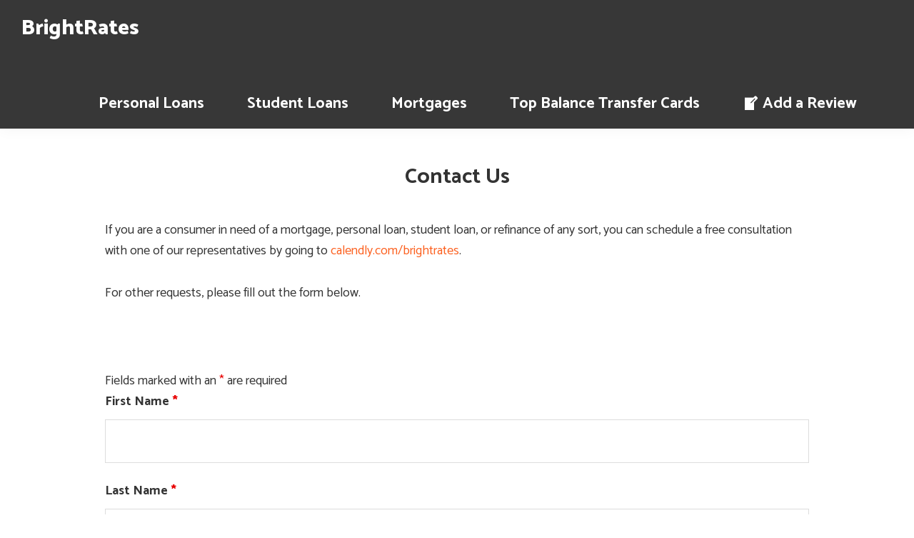

--- FILE ---
content_type: text/html; charset=UTF-8
request_url: https://www.brightrates.com/contact/
body_size: 15459
content:
<!DOCTYPE html><html
lang=en-US prefix="og: http://ogp.me/ns#"><head ><meta
charset=UTF-8><meta
name=viewport content="width=device-width, initial-scale=1"><link
media=all href=https://www.brightrates.com/wp-content/cache/autoptimize/css/autoptimize_260cc1a5011df14f114938b7c718b008.css rel=stylesheet><link
media=screen href=https://www.brightrates.com/wp-content/cache/autoptimize/css/autoptimize_36e7764c138e5ec9818721732fc12c7d.css rel=stylesheet><title>Contact Us - BrightRates</title><meta
name=description content="If you are a consumer in need of a mortgage, personal loan, student loan, or refinance of any sort, you can schedule a free consultation with one of our"><meta
name=robots content="follow, index, max-snippet:-1, max-video-preview:-1, max-image-preview:large"><link
rel=canonical href=https://www.brightrates.com/contact/ ><meta
property=og:locale content=en_US><meta
property=og:type content=article><meta
property=og:title content="Contact Us - BrightRates"><meta
property=og:description content="If you are a consumer in need of a mortgage, personal loan, student loan, or refinance of any sort, you can schedule a free consultation with one of our"><meta
property=og:url content=https://www.brightrates.com/contact/ ><meta
property=og:site_name content=BrightRates><meta
property=article:published_time content=2016-11-27T04:02:17+00:00><meta
property=article:modified_time content=2018-07-16T15:48:58+00:00><meta
property=og:updated_time content=2018-07-16T15:48:58+00:00><meta
name=twitter:card content=summary_large_image><meta
name=twitter:title content="Contact Us - BrightRates"><meta
name=twitter:description content="If you are a consumer in need of a mortgage, personal loan, student loan, or refinance of any sort, you can schedule a free consultation with one of our"><meta
name=twitter:creator content=@wjlinville><link
rel=dns-prefetch href=//fonts.googleapis.com><link
rel=dns-prefetch href=//s.w.org><link
rel=alternate type=application/rss+xml title="BrightRates &raquo; Feed" href=https://www.brightrates.com/feed/ ><link
rel=alternate type=application/rss+xml title="BrightRates &raquo; Comments Feed" href=https://www.brightrates.com/comments/feed/ > <script>window._wpemojiSettings = {"baseUrl":"https:\/\/s.w.org\/images\/core\/emoji\/11\/72x72\/","ext":".png","svgUrl":"https:\/\/s.w.org\/images\/core\/emoji\/11\/svg\/","svgExt":".svg","source":{"concatemoji":"https:\/\/www.brightrates.com\/wp-includes\/js\/wp-emoji-release.min.js?ver=4.9.26"}};
			!function(e,a,t){var n,r,o,i=a.createElement("canvas"),p=i.getContext&&i.getContext("2d");function s(e,t){var a=String.fromCharCode;p.clearRect(0,0,i.width,i.height),p.fillText(a.apply(this,e),0,0);e=i.toDataURL();return p.clearRect(0,0,i.width,i.height),p.fillText(a.apply(this,t),0,0),e===i.toDataURL()}function c(e){var t=a.createElement("script");t.src=e,t.defer=t.type="text/javascript",a.getElementsByTagName("head")[0].appendChild(t)}for(o=Array("flag","emoji"),t.supports={everything:!0,everythingExceptFlag:!0},r=0;r<o.length;r++)t.supports[o[r]]=function(e){if(!p||!p.fillText)return!1;switch(p.textBaseline="top",p.font="600 32px Arial",e){case"flag":return s([55356,56826,55356,56819],[55356,56826,8203,55356,56819])?!1:!s([55356,57332,56128,56423,56128,56418,56128,56421,56128,56430,56128,56423,56128,56447],[55356,57332,8203,56128,56423,8203,56128,56418,8203,56128,56421,8203,56128,56430,8203,56128,56423,8203,56128,56447]);case"emoji":return!s([55358,56760,9792,65039],[55358,56760,8203,9792,65039])}return!1}(o[r]),t.supports.everything=t.supports.everything&&t.supports[o[r]],"flag"!==o[r]&&(t.supports.everythingExceptFlag=t.supports.everythingExceptFlag&&t.supports[o[r]]);t.supports.everythingExceptFlag=t.supports.everythingExceptFlag&&!t.supports.flag,t.DOMReady=!1,t.readyCallback=function(){t.DOMReady=!0},t.supports.everything||(n=function(){t.readyCallback()},a.addEventListener?(a.addEventListener("DOMContentLoaded",n,!1),e.addEventListener("load",n,!1)):(e.attachEvent("onload",n),a.attachEvent("onreadystatechange",function(){"complete"===a.readyState&&t.readyCallback()})),(n=t.source||{}).concatemoji?c(n.concatemoji):n.wpemoji&&n.twemoji&&(c(n.twemoji),c(n.wpemoji)))}(window,document,window._wpemojiSettings);</script> <link
rel=stylesheet id=dashicons-css  href='https://www.brightrates.com/wp-includes/css/dashicons.min.css?ver=4.9.26' type=text/css media=all><link
rel=stylesheet id=megamenu-css  href='https://www.brightrates.com/wp-content/cache/autoptimize/css/autoptimize_single_d86acf568ea1b88fcb4e27f1dba544f1.css?ver=25eac6' type=text/css media=all><link
rel=stylesheet id=genesis-sample-fonts-css  href='//fonts.googleapis.com/css?family=Source+Sans+Pro%3A400%2C400i%2C600%2C700&#038;ver=0.6.0' type=text/css media=all><link
rel=stylesheet id=js_composer_front-css  href='https://www.brightrates.com/wp-content/cache/autoptimize/css/autoptimize_single_922d08d02f01a67c218ed3adc8d8fa8f.css?ver=5.4.7' type=text/css media=all><link
rel=stylesheet id=bsf-Defaults-css  href='https://www.brightrates.com/wp-content/cache/autoptimize/css/autoptimize_single_36ea4805809e6b690c2f5126a0808297.css?ver=4.9.26' type=text/css media=all> <script>var SDT_DATA = {"ajaxurl":"https:\/\/www.brightrates.com\/wp-admin\/admin-ajax.php","siteUrl":"https:\/\/www.brightrates.com\/","pluginsUrl":"https:\/\/www.brightrates.com\/wp-content\/plugins","isAdmin":""};</script> <script src='https://www.brightrates.com/wp-includes/js/jquery/jquery.js?ver=1.12.4'></script> <script>var gadwpUAEventsData = {"options":{"event_tracking":"1","event_downloads":"zip|mp3*|mpe*g|pdf|docx*|pptx*|xlsx*|rar*","event_bouncerate":0,"aff_tracking":0,"event_affiliates":"\/out\/","hash_tracking":"1","root_domain":"brightrates.com","event_timeout":100,"event_precision":0,"event_formsubmit":0,"ga_pagescrolldepth_tracking":0,"ga_with_gtag":0}};</script> <!--[if lt IE 9]> <script src='https://www.brightrates.com/wp-content/themes/genesis/lib/js/html5shiv.min.js?ver=3.7.3'></script> <![endif]--> <script>var mejsL10n = {"language":"en","strings":{"mejs.install-flash":"You are using a browser that does not have Flash player enabled or installed. Please turn on your Flash player plugin or download the latest version from https:\/\/get.adobe.com\/flashplayer\/","mejs.fullscreen-off":"Turn off Fullscreen","mejs.fullscreen-on":"Go Fullscreen","mejs.download-video":"Download Video","mejs.fullscreen":"Fullscreen","mejs.time-jump-forward":["Jump forward 1 second","Jump forward %1 seconds"],"mejs.loop":"Toggle Loop","mejs.play":"Play","mejs.pause":"Pause","mejs.close":"Close","mejs.time-slider":"Time Slider","mejs.time-help-text":"Use Left\/Right Arrow keys to advance one second, Up\/Down arrows to advance ten seconds.","mejs.time-skip-back":["Skip back 1 second","Skip back %1 seconds"],"mejs.captions-subtitles":"Captions\/Subtitles","mejs.captions-chapters":"Chapters","mejs.none":"None","mejs.mute-toggle":"Mute Toggle","mejs.volume-help-text":"Use Up\/Down Arrow keys to increase or decrease volume.","mejs.unmute":"Unmute","mejs.mute":"Mute","mejs.volume-slider":"Volume Slider","mejs.video-player":"Video Player","mejs.audio-player":"Audio Player","mejs.ad-skip":"Skip ad","mejs.ad-skip-info":["Skip in 1 second","Skip in %1 seconds"],"mejs.source-chooser":"Source Chooser","mejs.stop":"Stop","mejs.speed-rate":"Speed Rate","mejs.live-broadcast":"Live Broadcast","mejs.afrikaans":"Afrikaans","mejs.albanian":"Albanian","mejs.arabic":"Arabic","mejs.belarusian":"Belarusian","mejs.bulgarian":"Bulgarian","mejs.catalan":"Catalan","mejs.chinese":"Chinese","mejs.chinese-simplified":"Chinese (Simplified)","mejs.chinese-traditional":"Chinese (Traditional)","mejs.croatian":"Croatian","mejs.czech":"Czech","mejs.danish":"Danish","mejs.dutch":"Dutch","mejs.english":"English","mejs.estonian":"Estonian","mejs.filipino":"Filipino","mejs.finnish":"Finnish","mejs.french":"French","mejs.galician":"Galician","mejs.german":"German","mejs.greek":"Greek","mejs.haitian-creole":"Haitian Creole","mejs.hebrew":"Hebrew","mejs.hindi":"Hindi","mejs.hungarian":"Hungarian","mejs.icelandic":"Icelandic","mejs.indonesian":"Indonesian","mejs.irish":"Irish","mejs.italian":"Italian","mejs.japanese":"Japanese","mejs.korean":"Korean","mejs.latvian":"Latvian","mejs.lithuanian":"Lithuanian","mejs.macedonian":"Macedonian","mejs.malay":"Malay","mejs.maltese":"Maltese","mejs.norwegian":"Norwegian","mejs.persian":"Persian","mejs.polish":"Polish","mejs.portuguese":"Portuguese","mejs.romanian":"Romanian","mejs.russian":"Russian","mejs.serbian":"Serbian","mejs.slovak":"Slovak","mejs.slovenian":"Slovenian","mejs.spanish":"Spanish","mejs.swahili":"Swahili","mejs.swedish":"Swedish","mejs.tagalog":"Tagalog","mejs.thai":"Thai","mejs.turkish":"Turkish","mejs.ukrainian":"Ukrainian","mejs.vietnamese":"Vietnamese","mejs.welsh":"Welsh","mejs.yiddish":"Yiddish"}};
var mejsL10n = {"language":"en","strings":{"mejs.install-flash":"You are using a browser that does not have Flash player enabled or installed. Please turn on your Flash player plugin or download the latest version from https:\/\/get.adobe.com\/flashplayer\/","mejs.fullscreen-off":"Turn off Fullscreen","mejs.fullscreen-on":"Go Fullscreen","mejs.download-video":"Download Video","mejs.fullscreen":"Fullscreen","mejs.time-jump-forward":["Jump forward 1 second","Jump forward %1 seconds"],"mejs.loop":"Toggle Loop","mejs.play":"Play","mejs.pause":"Pause","mejs.close":"Close","mejs.time-slider":"Time Slider","mejs.time-help-text":"Use Left\/Right Arrow keys to advance one second, Up\/Down arrows to advance ten seconds.","mejs.time-skip-back":["Skip back 1 second","Skip back %1 seconds"],"mejs.captions-subtitles":"Captions\/Subtitles","mejs.captions-chapters":"Chapters","mejs.none":"None","mejs.mute-toggle":"Mute Toggle","mejs.volume-help-text":"Use Up\/Down Arrow keys to increase or decrease volume.","mejs.unmute":"Unmute","mejs.mute":"Mute","mejs.volume-slider":"Volume Slider","mejs.video-player":"Video Player","mejs.audio-player":"Audio Player","mejs.ad-skip":"Skip ad","mejs.ad-skip-info":["Skip in 1 second","Skip in %1 seconds"],"mejs.source-chooser":"Source Chooser","mejs.stop":"Stop","mejs.speed-rate":"Speed Rate","mejs.live-broadcast":"Live Broadcast","mejs.afrikaans":"Afrikaans","mejs.albanian":"Albanian","mejs.arabic":"Arabic","mejs.belarusian":"Belarusian","mejs.bulgarian":"Bulgarian","mejs.catalan":"Catalan","mejs.chinese":"Chinese","mejs.chinese-simplified":"Chinese (Simplified)","mejs.chinese-traditional":"Chinese (Traditional)","mejs.croatian":"Croatian","mejs.czech":"Czech","mejs.danish":"Danish","mejs.dutch":"Dutch","mejs.english":"English","mejs.estonian":"Estonian","mejs.filipino":"Filipino","mejs.finnish":"Finnish","mejs.french":"French","mejs.galician":"Galician","mejs.german":"German","mejs.greek":"Greek","mejs.haitian-creole":"Haitian Creole","mejs.hebrew":"Hebrew","mejs.hindi":"Hindi","mejs.hungarian":"Hungarian","mejs.icelandic":"Icelandic","mejs.indonesian":"Indonesian","mejs.irish":"Irish","mejs.italian":"Italian","mejs.japanese":"Japanese","mejs.korean":"Korean","mejs.latvian":"Latvian","mejs.lithuanian":"Lithuanian","mejs.macedonian":"Macedonian","mejs.malay":"Malay","mejs.maltese":"Maltese","mejs.norwegian":"Norwegian","mejs.persian":"Persian","mejs.polish":"Polish","mejs.portuguese":"Portuguese","mejs.romanian":"Romanian","mejs.russian":"Russian","mejs.serbian":"Serbian","mejs.slovak":"Slovak","mejs.slovenian":"Slovenian","mejs.spanish":"Spanish","mejs.swahili":"Swahili","mejs.swedish":"Swedish","mejs.tagalog":"Tagalog","mejs.thai":"Thai","mejs.turkish":"Turkish","mejs.ukrainian":"Ukrainian","mejs.vietnamese":"Vietnamese","mejs.welsh":"Welsh","mejs.yiddish":"Yiddish"}};</script> <script>var _wpmejsSettings = {"pluginPath":"\/wp-includes\/js\/mediaelement\/","classPrefix":"mejs-","stretching":"responsive"};
var _wpmejsSettings = {"pluginPath":"\/wp-includes\/js\/mediaelement\/","classPrefix":"mejs-","stretching":"responsive"};</script> <link
rel=https://api.w.org/ href=https://www.brightrates.com/wp-json/ ><link
rel=EditURI type=application/rsd+xml title=RSD href=https://www.brightrates.com/xmlrpc.php?rsd><link
rel=wlwmanifest type=application/wlwmanifest+xml href=https://www.brightrates.com/wp-includes/wlwmanifest.xml><meta
name=generator content="WordPress 4.9.26"><link
rel=shortlink href='https://www.brightrates.com/?p=155'><link
rel=alternate type=application/json+oembed href="https://www.brightrates.com/wp-json/oembed/1.0/embed?url=https%3A%2F%2Fwww.brightrates.com%2Fcontact%2F"><link
rel=alternate type=text/xml+oembed href="https://www.brightrates.com/wp-json/oembed/1.0/embed?url=https%3A%2F%2Fwww.brightrates.com%2Fcontact%2F&#038;format=xml"> <script data-cfasync=false>window.a2a_config=window.a2a_config||{};a2a_config.callbacks=[];a2a_config.overlays=[];a2a_config.templates={};
a2a_config.icon_color="transparent,#757575";
(function(d,s,a,b){a=d.createElement(s);b=d.getElementsByTagName(s)[0];a.async=1;a.src="https://static.addtoany.com/menu/page.js";b.parentNode.insertBefore(a,b);})(document,"script");</script> <script type=application/ld+json>{"@context":"https:\/\/schema.org","@type":"Article","mainEntityOfPage":{"@type":"WebPage","@id":"https:\/\/www.brightrates.com\/contact\/"},"headline":"Contact Us","datePublished":"2016-11-27T04:02:17","dateModified":"2018-07-16T15:48:58","author":{"@type":"Person","name":"jordan.linville"},"publisher":{"@type":"Organization","name":"BrightRates","logo":{"@type":"ImageObject","url":"https:\/\/www.brightrates.com\/wp-content\/uploads\/2018\/05\/BrightRates-Logo-320x60.png","width":320,"height":60}}}</script><script type=application/ld+json>{"@context":"https:\/\/schema.org","@type":"Organization","name":"BrightRates","url":"https:\/\/www.brightrates.com","logo":{"@type":"ImageObject","url":"https:\/\/www.brightrates.com\/wp-content\/uploads\/2018\/05\/BrightRates-Logo-320x60.png","width":320,"height":60}}</script><script type=application/ld+json>{"@context":"https:\/\/schema.org","@type":"SiteNavigationElement","name":["Personal Loans","Top Personal Loan Companies","Avant","LendingPoint","EVEN Financial","BadCreditLoans.com","Learn","Best loans for borrowers with bad credit","What is a hard credit pull vs a soft credit pull?","Student Loans","Top Student Loan Companies","Sofi student loans","Connext Student Loans","PNC Bank student loans","Guide to Lenders","Learn","How to calculate your debt-to-income ratio","The Top 5 Expenses In Life to Save Money","Mortgages","Top Mortgage Companies","Quicken Loans","Wells Fargo Home Mortgage","Rocket Mortgage","Suntrust Mortgage &#038; Home Loans","Learn","The Debt Avalance vs the Debt Snowball\u2026which is better?","Top Balance Transfer Cards","Card Reviews","US Bank Cash 365","HSBC Gold Mastercard","USAA Military Affiliate Card","BankAmericard Credit Card","Learn","Balance Transfer Cards vs Debt Consolidation Personal Loans","How to lower your credit card monthly payments with debt consolidation","What\u2019s the different between Debt Settlement vs Debt Consolidation?","Add a Review"],"url":["https:\/\/www.brightrates.com\/review-category\/loans\/personal-loans\/","https:\/\/www.brightrates.com\/review-category\/loans\/personal-loans\/","https:\/\/www.brightrates.com\/reviews\/avant-credit-review\/","https:\/\/www.brightrates.com\/reviews\/lendingpoint\/","https:\/\/www.brightrates.com\/reviews\/even-financial-review\/","https:\/\/www.brightrates.com\/reviews\/badcreditloans-com\/","#","https:\/\/www.brightrates.com\/loans\/best-loans-borrowers-bad-credit\/","https:\/\/www.brightrates.com\/loans\/hard-credit-pull-vs-soft-credit-pull\/","https:\/\/www.brightrates.com\/review-category\/loans\/student-loans\/","https:\/\/www.brightrates.com\/review-category\/loans\/student-loans\/","https:\/\/www.brightrates.com\/reviews\/sofi-student-loans-review\/","https:\/\/www.brightrates.com\/reviews\/connext-student-loans-review\/","https:\/\/www.brightrates.com\/reviews\/pnc-bank-student-loans-review\/","https:\/\/www.brightrates.com\/reviews\/guide-lenders-review\/","#","https:\/\/www.brightrates.com\/mortgages\/calculate-debt-income-ratio\/","https:\/\/www.brightrates.com\/personal-finance\/top-5-expenses-can-save-money\/","https:\/\/www.brightrates.com\/review-category\/mortgages\/","https:\/\/www.brightrates.com\/review-category\/mortgages\/","https:\/\/www.brightrates.com\/reviews\/quicken-loans-review\/","https:\/\/www.brightrates.com\/reviews\/wells-fargo-mortgage-review\/","https:\/\/www.brightrates.com\/reviews\/rocket-mortgage-review\/","https:\/\/www.brightrates.com\/reviews\/suntrust-mortgage-review\/","#","https:\/\/www.brightrates.com\/debt-reduction\/debt-avalance-vs-debt-snowball-better\/","https:\/\/www.brightrates.com\/review-category\/credit-cards\/balance-transfer\/","https:\/\/www.brightrates.com\/review-category\/credit-cards\/balance-transfer\/","https:\/\/www.brightrates.com\/reviews\/us-bank-cash-365\/","https:\/\/www.brightrates.com\/reviews\/hsbc-gold-mastercard\/","https:\/\/www.brightrates.com\/reviews\/usaa-military-affiliate-card\/","https:\/\/www.brightrates.com\/reviews\/bankamericard-credit-card-review\/","#","https:\/\/www.brightrates.com\/loans\/personal-loans\/balance-transfer-card-vs-debt-consolidation-loan\/","https:\/\/www.brightrates.com\/debt-reduction\/debt-consolidation\/consolidate-debt-lower-interest-rate\/","https:\/\/www.brightrates.com\/debt-reduction\/whats-different-debt-settlement-vs-debt-consolidation\/","https:\/\/www.brightrates.com\/submit-a-company-review\/"]}</script><script type=application/ld+json>{"@context":"https:\/\/schema.org","@type":"BreadcrumbList","itemListElement":[{"@type":"ListItem","position":1,"item":{"@id":"https:\/\/www.brightrates.com\/","name":"Home"}},{"@type":"ListItem","position":2,"item":{"@id":"https:\/\/www.brightrates.com\/contact\/","name":"Contact Us"}}]}</script><script type=application/ld+json>{"@context":"https:\/\/schema.org","@type":"ContactPage","mainEntityOfPage":{"@type":"WebPage","@id":"https:\/\/www.brightrates.com\/contact\/"},"headline":"Contact Us","description":"If you are a consumer in need of a mortgage, personal loan, student loan, or refinance of any sort, you can schedule a free consultation with one of our representatives by going to calendly.com\/brightrates.\nFor other requests, please fill out the form below.\n\n\t\t\n\t\n\n\n\n    Notice: JavaScript is required for this content.","publisher":{"@type":"organization","name":"BrightRates","url":"https:\/\/www.brightrates.com","logo":{"@type":"ImageObject","url":"https:\/\/www.brightrates.com\/wp-content\/uploads\/2018\/05\/BrightRates-Logo-320x60.png","width":320,"height":60}}}</script><link
rel=pingback href=https://www.brightrates.com/xmlrpc.php> <script src=https://use.fontawesome.com/3f5fe8a02d.js></script><meta
name=generator content="Powered by WPBakery Page Builder - drag and drop page builder for WordPress.">
<!--[if lte IE 9]><link
rel=stylesheet type=text/css href=https://www.brightrates.com/wp-content/plugins/js_composer/assets/css/vc_lte_ie9.min.css media=screen><![endif]--><link
rel=icon href=https://www.brightrates.com/wp-content/uploads/2018/05/cropped-BrightRates-Icon-32x32.jpg sizes=32x32><link
rel=icon href=https://www.brightrates.com/wp-content/uploads/2018/05/cropped-BrightRates-Icon-192x192.jpg sizes=192x192><link
rel=apple-touch-icon-precomposed href=https://www.brightrates.com/wp-content/uploads/2018/05/cropped-BrightRates-Icon-180x180.jpg><meta
name=msapplication-TileImage content=https://www.brightrates.com/wp-content/uploads/2018/05/cropped-BrightRates-Icon-270x270.jpg> <script>(function(i,s,o,g,r,a,m){i['GoogleAnalyticsObject']=r;i[r]=i[r]||function(){
	(i[r].q=i[r].q||[]).push(arguments)},i[r].l=1*new Date();a=s.createElement(o),
	m=s.getElementsByTagName(o)[0];a.async=1;a.src=g;m.parentNode.insertBefore(a,m)
})(window,document,'script','https://www.google-analytics.com/analytics.js','ga');
  ga('create', 'UA-100792472-1', 'auto');
  ga('send', 'pageview');</script> 
<noscript><style>.wpb_animate_when_almost_visible { opacity: 1; }</style></noscript></head><body
class="page-template-default page page-id-155 wp-schema-pro-1.1.5 mega-menu-primary full-width-content wpb-js-composer js-comp-ver-5.4.7 vc_responsive" itemscope itemtype=https://schema.org/WebPage><div
class=site-container><ul
class=genesis-skip-link><li><a
href=#genesis-nav-primary class=screen-reader-shortcut> Skip to primary navigation</a></li><li><a
href=#genesis-content class=screen-reader-shortcut> Skip to content</a></li><li><a
href=#genesis-footer-widgets class=screen-reader-shortcut> Skip to footer</a></li></ul><header
class=site-header itemscope itemtype=https://schema.org/WPHeader><div
class=wrap><div
class=title-area><p
class=site-title itemprop=headline><a
href=https://www.brightrates.com/ >BrightRates</a></p><p
class=site-description itemprop=description>The best rates on personal loans, student loans, and mortgages</p></div><nav
class=nav-primary aria-label=Main itemscope itemtype=https://schema.org/SiteNavigationElement id=genesis-nav-primary><div
class=wrap><div
id=mega-menu-wrap-primary class=mega-menu-wrap><div
class=mega-menu-toggle tabindex=0><div
class=mega-toggle-blocks-left><div
class='mega-toggle-block mega-spacer-block mega-toggle-block-1' id=mega-toggle-block-1></div></div><div
class=mega-toggle-blocks-center></div><div
class=mega-toggle-blocks-right><div
class='mega-toggle-block mega-menu-toggle-block mega-toggle-block-2' id=mega-toggle-block-2><span
class=mega-toggle-label><span
class=mega-toggle-label-closed>Browse</span><span
class=mega-toggle-label-open>Close</span></span></div></div></div><ul
id=mega-menu-primary class="mega-menu max-mega-menu mega-menu-horizontal mega-no-js" data-event=hover_intent data-effect=fade_up data-effect-speed=200 data-effect-mobile=disabled data-effect-speed-mobile=200 data-second-click=go data-document-click=collapse data-vertical-behaviour=standard data-breakpoint=600 data-unbind=true><li
class='mega-menu-item mega-menu-item-type-custom mega-menu-item-object-custom mega-menu-item-has-children mega-align-bottom-left mega-menu-megamenu mega-hide-arrow mega-menu-item-890' id=mega-menu-item-890><a
class=mega-menu-link href=https://www.brightrates.com/review-category/loans/personal-loans/ aria-haspopup=true tabindex=0>Personal Loans<span
class=mega-indicator></span></a><ul
class=mega-sub-menu><li
class='mega-menu-item mega-menu-item-type-taxonomy mega-menu-item-object-review-category mega-menu-item-has-children mega-menu-columns-2-of-6 mega-menu-item-1918' id=mega-menu-item-1918><a
class=mega-menu-link href=https://www.brightrates.com/review-category/loans/personal-loans/ aria-haspopup=true>Top Personal Loan Companies<span
class=mega-indicator></span></a><ul
class=mega-sub-menu><li
class='mega-menu-item mega-menu-item-type-post_type mega-menu-item-object-reviews mega-menu-item-1884' id=mega-menu-item-1884><a
class=mega-menu-link href=https://www.brightrates.com/reviews/avant-credit-review/ >Avant</a></li><li
class='mega-menu-item mega-menu-item-type-post_type mega-menu-item-object-reviews mega-menu-item-1886' id=mega-menu-item-1886><a
class=mega-menu-link href=https://www.brightrates.com/reviews/lendingpoint/ >LendingPoint</a></li><li
class='mega-menu-item mega-menu-item-type-post_type mega-menu-item-object-reviews mega-menu-item-1887' id=mega-menu-item-1887><a
class=mega-menu-link href=https://www.brightrates.com/reviews/even-financial-review/ >EVEN Financial</a></li><li
class='mega-menu-item mega-menu-item-type-post_type mega-menu-item-object-reviews mega-menu-item-1888' id=mega-menu-item-1888><a
class=mega-menu-link href=https://www.brightrates.com/reviews/badcreditloans-com/ >BadCreditLoans.com</a></li></ul></li><li
class='mega-menu-item mega-menu-item-type-custom mega-menu-item-object-custom mega-menu-item-has-children mega-menu-columns-3-of-6 mega-menu-item-875' id=mega-menu-item-875><a
class=mega-menu-link href=# aria-haspopup=true>Learn<span
class=mega-indicator></span></a><ul
class=mega-sub-menu><li
class='mega-menu-item mega-menu-item-type-post_type mega-menu-item-object-post mega-menu-item-876' id=mega-menu-item-876><a
class=mega-menu-link href=https://www.brightrates.com/loans/best-loans-borrowers-bad-credit/ >Best loans for borrowers with bad credit</a></li><li
class='mega-menu-item mega-menu-item-type-post_type mega-menu-item-object-post mega-menu-item-877' id=mega-menu-item-877><a
class=mega-menu-link href=https://www.brightrates.com/loans/hard-credit-pull-vs-soft-credit-pull/ >What is a hard credit pull vs a soft credit pull?</a></li></ul></li></ul></li><li
class='mega-menu-item mega-menu-item-type-custom mega-menu-item-object-custom mega-menu-item-has-children mega-align-bottom-left mega-menu-megamenu mega-hide-arrow mega-menu-item-1889' id=mega-menu-item-1889><a
class=mega-menu-link href=https://www.brightrates.com/review-category/loans/student-loans/ aria-haspopup=true tabindex=0>Student Loans<span
class=mega-indicator></span></a><ul
class=mega-sub-menu><li
class='mega-menu-item mega-menu-item-type-taxonomy mega-menu-item-object-review-category mega-menu-item-has-children mega-menu-columns-2-of-6 mega-menu-item-1921' id=mega-menu-item-1921><a
class=mega-menu-link href=https://www.brightrates.com/review-category/loans/student-loans/ aria-haspopup=true>Top Student Loan Companies<span
class=mega-indicator></span></a><ul
class=mega-sub-menu><li
class='mega-menu-item mega-menu-item-type-post_type mega-menu-item-object-reviews mega-menu-item-1897' id=mega-menu-item-1897><a
class=mega-menu-link href=https://www.brightrates.com/reviews/sofi-student-loans-review/ >Sofi student loans</a></li><li
class='mega-menu-item mega-menu-item-type-post_type mega-menu-item-object-reviews mega-menu-item-1894' id=mega-menu-item-1894><a
class=mega-menu-link href=https://www.brightrates.com/reviews/connext-student-loans-review/ >Connext Student Loans</a></li><li
class='mega-menu-item mega-menu-item-type-post_type mega-menu-item-object-reviews mega-menu-item-1896' id=mega-menu-item-1896><a
class=mega-menu-link href=https://www.brightrates.com/reviews/pnc-bank-student-loans-review/ >PNC Bank student loans</a></li><li
class='mega-menu-item mega-menu-item-type-post_type mega-menu-item-object-reviews mega-menu-item-1895' id=mega-menu-item-1895><a
class=mega-menu-link href=https://www.brightrates.com/reviews/guide-lenders-review/ >Guide to Lenders</a></li></ul></li><li
class='mega-menu-item mega-menu-item-type-custom mega-menu-item-object-custom mega-menu-item-has-children mega-menu-columns-3-of-6 mega-menu-item-1898' id=mega-menu-item-1898><a
class=mega-menu-link href=# aria-haspopup=true>Learn<span
class=mega-indicator></span></a><ul
class=mega-sub-menu><li
class='mega-menu-item mega-menu-item-type-post_type mega-menu-item-object-post mega-menu-item-1899' id=mega-menu-item-1899><a
class=mega-menu-link href=https://www.brightrates.com/mortgages/calculate-debt-income-ratio/ >How to calculate your debt-to-income ratio</a></li><li
class='mega-menu-item mega-menu-item-type-post_type mega-menu-item-object-post mega-menu-item-1900' id=mega-menu-item-1900><a
class=mega-menu-link href=https://www.brightrates.com/personal-finance/top-5-expenses-can-save-money/ >The Top 5 Expenses In Life to Save Money</a></li></ul></li></ul></li><li
class='mega-menu-item mega-menu-item-type-custom mega-menu-item-object-custom mega-menu-item-has-children mega-align-bottom-left mega-menu-megamenu mega-hide-arrow mega-menu-item-1890' id=mega-menu-item-1890><a
class=mega-menu-link href=https://www.brightrates.com/review-category/mortgages/ aria-haspopup=true tabindex=0>Mortgages<span
class=mega-indicator></span></a><ul
class=mega-sub-menu><li
class='mega-menu-item mega-menu-item-type-taxonomy mega-menu-item-object-review-category mega-menu-item-has-children mega-menu-columns-2-of-6 mega-menu-item-1920' id=mega-menu-item-1920><a
class=mega-menu-link href=https://www.brightrates.com/review-category/mortgages/ aria-haspopup=true>Top Mortgage Companies<span
class=mega-indicator></span></a><ul
class=mega-sub-menu><li
class='mega-menu-item mega-menu-item-type-post_type mega-menu-item-object-reviews mega-menu-item-1903' id=mega-menu-item-1903><a
class=mega-menu-link href=https://www.brightrates.com/reviews/quicken-loans-review/ >Quicken Loans</a></li><li
class='mega-menu-item mega-menu-item-type-post_type mega-menu-item-object-reviews mega-menu-item-1904' id=mega-menu-item-1904><a
class=mega-menu-link href=https://www.brightrates.com/reviews/wells-fargo-mortgage-review/ >Wells Fargo Home Mortgage</a></li><li
class='mega-menu-item mega-menu-item-type-post_type mega-menu-item-object-reviews mega-menu-item-1905' id=mega-menu-item-1905><a
class=mega-menu-link href=https://www.brightrates.com/reviews/rocket-mortgage-review/ >Rocket Mortgage</a></li><li
class='mega-menu-item mega-menu-item-type-post_type mega-menu-item-object-reviews mega-menu-item-1906' id=mega-menu-item-1906><a
class=mega-menu-link href=https://www.brightrates.com/reviews/suntrust-mortgage-review/ >Suntrust Mortgage &#038; Home Loans</a></li></ul></li><li
class='mega-menu-item mega-menu-item-type-custom mega-menu-item-object-custom mega-menu-item-has-children mega-menu-columns-3-of-6 mega-menu-item-1902' id=mega-menu-item-1902><a
class=mega-menu-link href=# aria-haspopup=true>Learn<span
class=mega-indicator></span></a><ul
class=mega-sub-menu><li
class='mega-menu-item mega-menu-item-type-post_type mega-menu-item-object-post mega-menu-item-1909' id=mega-menu-item-1909><a
class=mega-menu-link href=https://www.brightrates.com/debt-reduction/debt-avalance-vs-debt-snowball-better/ >The Debt Avalance vs the Debt Snowball…which is better?</a></li></ul></li></ul></li><li
class='mega-menu-item mega-menu-item-type-custom mega-menu-item-object-custom mega-menu-item-has-children mega-align-bottom-left mega-menu-megamenu mega-hide-arrow mega-menu-item-1911' id=mega-menu-item-1911><a
class=mega-menu-link href=https://www.brightrates.com/review-category/credit-cards/balance-transfer/ aria-haspopup=true tabindex=0>Top Balance Transfer Cards<span
class=mega-indicator></span></a><ul
class=mega-sub-menu><li
class='mega-menu-item mega-menu-item-type-taxonomy mega-menu-item-object-review-category mega-menu-item-has-children mega-menu-columns-2-of-6 mega-menu-item-1922' id=mega-menu-item-1922><a
class=mega-menu-link href=https://www.brightrates.com/review-category/credit-cards/balance-transfer/ aria-haspopup=true>Card Reviews<span
class=mega-indicator></span></a><ul
class=mega-sub-menu><li
class='mega-menu-item mega-menu-item-type-post_type mega-menu-item-object-reviews mega-menu-item-1917' id=mega-menu-item-1917><a
class=mega-menu-link href=https://www.brightrates.com/reviews/us-bank-cash-365/ >US Bank Cash 365</a></li><li
class='mega-menu-item mega-menu-item-type-post_type mega-menu-item-object-reviews mega-menu-item-1916' id=mega-menu-item-1916><a
class=mega-menu-link href=https://www.brightrates.com/reviews/hsbc-gold-mastercard/ >HSBC Gold Mastercard</a></li><li
class='mega-menu-item mega-menu-item-type-post_type mega-menu-item-object-reviews mega-menu-item-1914' id=mega-menu-item-1914><a
class=mega-menu-link href=https://www.brightrates.com/reviews/usaa-military-affiliate-card/ >USAA Military Affiliate Card</a></li><li
class='mega-menu-item mega-menu-item-type-post_type mega-menu-item-object-reviews mega-menu-item-1915' id=mega-menu-item-1915><a
class=mega-menu-link href=https://www.brightrates.com/reviews/bankamericard-credit-card-review/ >BankAmericard Credit Card</a></li></ul></li><li
class='mega-menu-item mega-menu-item-type-custom mega-menu-item-object-custom mega-menu-item-has-children mega-menu-columns-3-of-6 mega-menu-item-1913' id=mega-menu-item-1913><a
class=mega-menu-link href=# aria-haspopup=true>Learn<span
class=mega-indicator></span></a><ul
class=mega-sub-menu><li
class='mega-menu-item mega-menu-item-type-post_type mega-menu-item-object-post mega-menu-item-1907' id=mega-menu-item-1907><a
class=mega-menu-link href=https://www.brightrates.com/loans/personal-loans/balance-transfer-card-vs-debt-consolidation-loan/ >Balance Transfer Cards vs Debt Consolidation Personal Loans</a></li><li
class='mega-menu-item mega-menu-item-type-post_type mega-menu-item-object-post mega-menu-item-1908' id=mega-menu-item-1908><a
class=mega-menu-link href=https://www.brightrates.com/debt-reduction/debt-consolidation/consolidate-debt-lower-interest-rate/ >How to lower your credit card monthly payments with debt consolidation</a></li><li
class='mega-menu-item mega-menu-item-type-post_type mega-menu-item-object-post mega-menu-item-1910' id=mega-menu-item-1910><a
class=mega-menu-link href=https://www.brightrates.com/debt-reduction/whats-different-debt-settlement-vs-debt-consolidation/ >What’s the different between Debt Settlement vs Debt Consolidation?</a></li></ul></li></ul></li><li
class='mega-menu-item mega-menu-item-type-post_type mega-menu-item-object-page mega-align-bottom-left mega-menu-flyout mega-has-icon mega-menu-item-2146' id=mega-menu-item-2146><a
class="dashicons-welcome-write-blog mega-menu-link" href=https://www.brightrates.com/submit-a-company-review/ tabindex=0>Add a Review</a></li></ul></div></div></nav></div></header><div
class=site-inner><div
class=content-sidebar-wrap><main
class=content id=genesis-content><article
class="post-155 page type-page status-publish entry" itemscope itemtype=https://schema.org/CreativeWork><header
class=entry-header><h1 class="entry-title" itemprop="headline">Contact Us</h1></header><div
class=entry-content itemprop=text><div
class="vc_row wpb_row vc_row-fluid"><div
class="wpb_column vc_column_container vc_col-sm-12"><div
class="vc_column-inner "><div
class=wpb_wrapper><div
class=vc_empty_space   style="height: 32px" ><span
class=vc_empty_space_inner></span></div><div
class="wpb_text_column wpb_content_element " ><div
class=wpb_wrapper><p>If you are a consumer in need of a mortgage, personal loan, student loan, or refinance of any sort, you can schedule a free consultation with one of our representatives by going to <a
href=http://calendly.com/brightrates>calendly.com/brightrates</a>.</p><p>For other requests, please fill out the form below.</p></div></div><div
class=vc_empty_space   style="height: 32px" ><span
class=vc_empty_space_inner></span></div><div
class=vc_empty_space   style="height: 32px" ><span
class=vc_empty_space_inner></span></div></div></div></div></div><div
class="vc_row wpb_row vc_row-fluid"><div
class="wpb_column vc_column_container vc_col-sm-12"><div
class="vc_column-inner "><div
class=wpb_wrapper><noscript
class=ninja-forms-noscript-message>
Notice: JavaScript is required for this content.</noscript><div
id=nf-form-2-cont class=nf-form-cont aria-live=polite aria-labelledby=nf-form-title-2 aria-describedby=nf-form-errors-2 role=form><div
class=nf-loading-spinner></div></div>
 <script>var formDisplay=1;var nfForms=nfForms||[];var form=[];form.id='2';form.settings={"objectType":"Form Setting","editActive":true,"title":"Contact Us","key":"","created_at":"2018-04-12 23:15:08","default_label_pos":"above","conditions":[],"show_title":0,"clear_complete":"1","hide_complete":"1","wrapper_class":"","element_class":"","add_submit":"1","logged_in":"","not_logged_in_msg":"","sub_limit_number":"","sub_limit_msg":"","calculations":[],"formContentData":["firstname_1523574947012","lastname_1523574947720","email","website_1523575020583","message","submit"],"container_styles_background-color":"","container_styles_border":"","container_styles_border-style":"","container_styles_border-color":"","container_styles_color":"","container_styles_height":"","container_styles_width":"","container_styles_font-size":"","container_styles_margin":"","container_styles_padding":"","container_styles_display":"","container_styles_float":"","container_styles_show_advanced_css":"0","container_styles_advanced":"","title_styles_background-color":"","title_styles_border":"","title_styles_border-style":"","title_styles_border-color":"","title_styles_color":"","title_styles_height":"","title_styles_width":"","title_styles_font-size":"","title_styles_margin":"","title_styles_padding":"","title_styles_display":"","title_styles_float":"","title_styles_show_advanced_css":"0","title_styles_advanced":"","row_styles_background-color":"","row_styles_border":"","row_styles_border-style":"","row_styles_border-color":"","row_styles_color":"","row_styles_height":"","row_styles_width":"","row_styles_font-size":"","row_styles_margin":"","row_styles_padding":"","row_styles_display":"","row_styles_show_advanced_css":"0","row_styles_advanced":"","row-odd_styles_background-color":"","row-odd_styles_border":"","row-odd_styles_border-style":"","row-odd_styles_border-color":"","row-odd_styles_color":"","row-odd_styles_height":"","row-odd_styles_width":"","row-odd_styles_font-size":"","row-odd_styles_margin":"","row-odd_styles_padding":"","row-odd_styles_display":"","row-odd_styles_show_advanced_css":"0","row-odd_styles_advanced":"","success-msg_styles_background-color":"","success-msg_styles_border":"","success-msg_styles_border-style":"","success-msg_styles_border-color":"","success-msg_styles_color":"","success-msg_styles_height":"","success-msg_styles_width":"","success-msg_styles_font-size":"","success-msg_styles_margin":"","success-msg_styles_padding":"","success-msg_styles_display":"","success-msg_styles_show_advanced_css":"0","success-msg_styles_advanced":"","error_msg_styles_background-color":"","error_msg_styles_border":"","error_msg_styles_border-style":"","error_msg_styles_border-color":"","error_msg_styles_color":"","error_msg_styles_height":"","error_msg_styles_width":"","error_msg_styles_font-size":"","error_msg_styles_margin":"","error_msg_styles_padding":"","error_msg_styles_display":"","error_msg_styles_show_advanced_css":"0","error_msg_styles_advanced":"","currency":"","unique_field_error":"A form with this value has already been submitted.","changeEmailErrorMsg":"Please enter a valid email address!","confirmFieldErrorMsg":"These fields must match!","fieldNumberNumMinError":"Number Min Error","fieldNumberNumMaxError":"Number Max Error","fieldNumberIncrementBy":"Please increment by ","formErrorsCorrectErrors":"Please correct errors before submitting this form.","validateRequiredField":"This is a required field.","honeypotHoneypotError":"Honeypot Error","fieldsMarkedRequired":"Fields marked with an <span class=\"ninja-forms-req-symbol\">*<\/span> are required","drawerDisabled":false,"ninjaForms":"Ninja Forms","changeDateErrorMsg":"Please enter a valid date!","fieldTextareaRTEInsertLink":"Insert Link","fieldTextareaRTEInsertMedia":"Insert Media","fieldTextareaRTESelectAFile":"Select a file","fileUploadOldCodeFileUploadInProgress":"File Upload in Progress.","fileUploadOldCodeFileUpload":"FILE UPLOAD","currencySymbol":"&#36;","thousands_sep":",","decimal_point":".","dateFormat":"m\/d\/Y","startOfWeek":"1","of":"of","previousMonth":"Previous Month","nextMonth":"Next Month","months":["January","February","March","April","May","June","July","August","September","October","November","December"],"monthsShort":["Jan","Feb","Mar","Apr","May","Jun","Jul","Aug","Sep","Oct","Nov","Dec"],"weekdays":["Sunday","Monday","Tuesday","Wednesday","Thursday","Friday","Saturday"],"weekdaysShort":["Sun","Mon","Tue","Wed","Thu","Fri","Sat"],"weekdaysMin":["Su","Mo","Tu","We","Th","Fr","Sa"],"currency_symbol":"","beforeForm":"","beforeFields":"","afterFields":"","afterForm":""};form.fields=[{"objectType":"Field","objectDomain":"fields","editActive":false,"order":1,"type":"firstname","label":"First Name","key":"firstname_1523574947012","label_pos":"above","required":1,"default":"","placeholder":"","container_class":"","element_class":"","admin_label":"","help_text":"","custom_name_attribute":"fname","id":9,"beforeField":"","afterField":"","parentType":"firstname","element_templates":["firstname","input"],"old_classname":"","wrap_template":"wrap"},{"objectType":"Field","objectDomain":"fields","editActive":false,"order":2,"type":"lastname","label":"Last Name","key":"lastname_1523574947720","label_pos":"above","required":1,"default":"","placeholder":"","container_class":"","element_class":"","admin_label":"","help_text":"","custom_name_attribute":"lname","drawerDisabled":false,"id":10,"beforeField":"","afterField":"","parentType":"lastname","element_templates":["lastname","input"],"old_classname":"","wrap_template":"wrap"},{"objectType":"Field","objectDomain":"fields","editActive":false,"order":3,"label":"Email","key":"email","type":"email","created_at":"2018-04-12 23:15:08","label_pos":"above","required":1,"placeholder":"","default":"","wrapper_class":"","element_class":"","container_class":"","admin_label":"","help_text":"","desc_text":"","wrap_styles_background-color":"","wrap_styles_border":"","wrap_styles_border-style":"","wrap_styles_border-color":"","wrap_styles_color":"","wrap_styles_height":"","wrap_styles_width":"","wrap_styles_font-size":"","wrap_styles_margin":"","wrap_styles_padding":"","wrap_styles_display":"","wrap_styles_float":"","wrap_styles_show_advanced_css":0,"wrap_styles_advanced":"","label_styles_background-color":"","label_styles_border":"","label_styles_border-style":"","label_styles_border-color":"","label_styles_color":"","label_styles_height":"","label_styles_width":"","label_styles_font-size":"","label_styles_margin":"","label_styles_padding":"","label_styles_display":"","label_styles_float":"","label_styles_show_advanced_css":0,"label_styles_advanced":"","element_styles_background-color":"","element_styles_border":"","element_styles_border-style":"","element_styles_border-color":"","element_styles_color":"","element_styles_height":"","element_styles_width":"","element_styles_font-size":"","element_styles_margin":"","element_styles_padding":"","element_styles_display":"","element_styles_float":"","element_styles_show_advanced_css":0,"element_styles_advanced":"","cellcid":"c3281","custom_name_attribute":"email","id":6,"beforeField":"","afterField":"","parentType":"email","element_templates":["email","input"],"old_classname":"","wrap_template":"wrap"},{"objectType":"Field","objectDomain":"fields","editActive":false,"order":4,"label":"Website","type":"textbox","key":"website_1523575020583","label_pos":"above","required":false,"default":"","placeholder":"","container_class":"","element_class":"","input_limit":"","input_limit_type":"characters","input_limit_msg":"Character(s) left","manual_key":false,"admin_label":"","help_text":"","mask":"","custom_mask":"","custom_name_attribute":"","drawerDisabled":false,"id":11,"beforeField":"","afterField":"","parentType":"textbox","element_templates":["textbox","input"],"old_classname":"","wrap_template":"wrap"},{"objectType":"Field","objectDomain":"fields","editActive":false,"order":5,"label":"Message","key":"message","type":"textarea","created_at":"2018-04-12 23:15:08","label_pos":"above","required":1,"placeholder":"","default":"","wrapper_class":"","element_class":"","container_class":"","input_limit":"","input_limit_type":"characters","input_limit_msg":"Character(s) left","manual_key":"","disable_input":"","admin_label":"","help_text":"","desc_text":"","disable_browser_autocomplete":"","textarea_rte":"","disable_rte_mobile":"","textarea_media":"","wrap_styles_background-color":"","wrap_styles_border":"","wrap_styles_border-style":"","wrap_styles_border-color":"","wrap_styles_color":"","wrap_styles_height":"","wrap_styles_width":"","wrap_styles_font-size":"","wrap_styles_margin":"","wrap_styles_padding":"","wrap_styles_display":"","wrap_styles_float":"","wrap_styles_show_advanced_css":0,"wrap_styles_advanced":"","label_styles_background-color":"","label_styles_border":"","label_styles_border-style":"","label_styles_border-color":"","label_styles_color":"","label_styles_height":"","label_styles_width":"","label_styles_font-size":"","label_styles_margin":"","label_styles_padding":"","label_styles_display":"","label_styles_float":"","label_styles_show_advanced_css":0,"label_styles_advanced":"","element_styles_background-color":"","element_styles_border":"","element_styles_border-style":"","element_styles_border-color":"","element_styles_color":"","element_styles_height":"","element_styles_width":"","element_styles_font-size":"","element_styles_margin":"","element_styles_padding":"","element_styles_display":"","element_styles_float":"","element_styles_show_advanced_css":0,"element_styles_advanced":"","cellcid":"c3284","id":7,"beforeField":"","afterField":"","parentType":"textarea","element_templates":["textarea","input"],"old_classname":"","wrap_template":"wrap"},{"objectType":"Field","objectDomain":"fields","editActive":false,"order":6,"label":"Submit","key":"submit","type":"submit","created_at":"2018-04-12 23:15:08","processing_label":"Processing","container_class":"","element_class":"","wrap_styles_background-color":"","wrap_styles_border":"","wrap_styles_border-style":"","wrap_styles_border-color":"","wrap_styles_color":"","wrap_styles_height":"","wrap_styles_width":"","wrap_styles_font-size":"","wrap_styles_margin":"","wrap_styles_padding":"","wrap_styles_display":"","wrap_styles_float":"","wrap_styles_show_advanced_css":0,"wrap_styles_advanced":"","label_styles_background-color":"","label_styles_border":"","label_styles_border-style":"","label_styles_border-color":"","label_styles_color":"","label_styles_height":"","label_styles_width":"","label_styles_font-size":"","label_styles_margin":"","label_styles_padding":"","label_styles_display":"","label_styles_float":"","label_styles_show_advanced_css":0,"label_styles_advanced":"","element_styles_background-color":"","element_styles_border":"","element_styles_border-style":"","element_styles_border-color":"","element_styles_color":"","element_styles_height":"","element_styles_width":"","element_styles_font-size":"","element_styles_margin":"","element_styles_padding":"","element_styles_display":"","element_styles_float":"","element_styles_show_advanced_css":0,"element_styles_advanced":"","submit_element_hover_styles_background-color":"","submit_element_hover_styles_border":"","submit_element_hover_styles_border-style":"","submit_element_hover_styles_border-color":"","submit_element_hover_styles_color":"","submit_element_hover_styles_height":"","submit_element_hover_styles_width":"","submit_element_hover_styles_font-size":"","submit_element_hover_styles_margin":"","submit_element_hover_styles_padding":"","submit_element_hover_styles_display":"","submit_element_hover_styles_float":"","submit_element_hover_styles_show_advanced_css":0,"submit_element_hover_styles_advanced":"","cellcid":"c3287","id":8,"beforeField":"","afterField":"","label_pos":"above","parentType":"textbox","element_templates":["submit","button","input"],"old_classname":"","wrap_template":"wrap-no-label"}];nfForms.push(form);</script> </div></div></div></div></div></article><h2 class="screen-reader-text">Reader Interactions</h2></main></div></div><div
class=footer-widgets id=genesis-footer-widgets><h2 class="genesis-sidebar-title screen-reader-text">Footer</h2><div
class=wrap><div
class="widget-area footer-widgets-1 footer-widget-area"><section
id=text-35 class="widget widget_text"><div
class=widget-wrap><h3 class="widgettitle widget-title">BrightRates</h3><div
class=textwidget><p>We offer technology to help consumers compare rates &amp; reviews on financial products.</p></div></div></section><section
id=media_image-5 class="widget widget_media_image"><div
class=widget-wrap><img
width=100 height=96 src=https://www.brightrates.com/wp-content/uploads/2018/06/Equal-Housing-Opportunity-Logo-300x287.png class="image wp-image-1954  attachment-100x96 size-100x96" alt style="max-width: 100%; height: auto;" srcset="https://www.brightrates.com/wp-content/uploads/2018/06/Equal-Housing-Opportunity-Logo-300x287.png 300w, https://www.brightrates.com/wp-content/uploads/2018/06/Equal-Housing-Opportunity-Logo-e1528885771246.png 100w" sizes="(max-width: 100px) 100vw, 100px"></div></section></div><div
class="widget-area footer-widgets-2 footer-widget-area"><section
id=nav_menu-10 class="widget widget_nav_menu"><div
class=widget-wrap><h3 class="widgettitle widget-title">Loans</h3><div
class=menu-products-container><ul
id=menu-products class=menu><li
id=menu-item-1789 class="menu-item menu-item-type-taxonomy menu-item-object-review-category menu-item-1789"><a
href=https://www.brightrates.com/review-category/loans/personal-loans/ data-ps2id-api=true itemprop=url>Personal Loans</a></li><li
id=menu-item-1791 class="menu-item menu-item-type-taxonomy menu-item-object-review-category menu-item-1791"><a
href=https://www.brightrates.com/review-category/loans/student-loans/ data-ps2id-api=true itemprop=url>Student Loans</a></li><li
id=menu-item-1792 class="menu-item menu-item-type-taxonomy menu-item-object-review-category menu-item-1792"><a
href=https://www.brightrates.com/review-category/loans/auto-loans/ data-ps2id-api=true itemprop=url>Auto Loans</a></li><li
id=menu-item-1951 class="menu-item menu-item-type-taxonomy menu-item-object-review-category menu-item-1951"><a
href=https://www.brightrates.com/review-category/mortgages/ data-ps2id-api=true itemprop=url>Mortgages</a></li></ul></div></div></section><section
id=custom_html-15 class="widget_text widget widget_custom_html"><div
class="widget_text widget-wrap"><div
class="textwidget custom-html-widget"><br><br></div></div></section></div><div
class="widget-area footer-widgets-3 footer-widget-area"><section
id=nav_menu-11 class="widget widget_nav_menu"><div
class=widget-wrap><h3 class="widgettitle widget-title">Company</h3><div
class=menu-company-container><ul
id=menu-company class=menu><li
id=menu-item-1000 class="menu-item menu-item-type-post_type menu-item-object-page menu-item-1000"><a
href=https://www.brightrates.com/about/ data-ps2id-api=true itemprop=url>About Us</a></li><li
id=menu-item-170 class="menu-item menu-item-type-custom menu-item-object-custom menu-item-170"><a
href=https://brightrates.freshdesk.com data-ps2id-api=true itemprop=url>Customer Support</a></li><li
id=menu-item-1001 class="menu-item menu-item-type-post_type menu-item-object-page current-menu-item page_item page-item-155 current_page_item menu-item-1001"><a
href=https://www.brightrates.com/contact/ data-ps2id-api=true itemprop=url>Contact Us</a></li></ul></div></div></section></div></div></div><footer
class=site-footer itemscope itemtype=https://schema.org/WPFooter><div
class=wrap><div
class=copyright-footer>&copy; Copyright 2018 <a
href=https://brightrates.com/ >BrightRates</a> &middot; All Rights Reserved   &middot; <a
href=https://brightrates.com/privacy-policy/ >Privacy Policy</a> &middot; <a
href=https://brightrates.com/terms-of-service/ >Terms of Service</a> &middot; <a
href=https://brightrates.com/e-consent/ >E-Consent</a></div></div></footer></div><script type=text/html id=tmpl-wp-playlist-current-item><# if ( data.image ) { #>
	<img src="{{ data.thumb.src }}" alt />
	<# } #>
	<div class=wp-playlist-caption>
		<span class="wp-playlist-item-meta wp-playlist-item-title">&#8220;{{ data.title }}&#8221;</span>
		<# if ( data.meta.album ) { #><span class="wp-playlist-item-meta wp-playlist-item-album">{{ data.meta.album }}</span><# } #>
		<# if ( data.meta.artist ) { #><span class="wp-playlist-item-meta wp-playlist-item-artist">{{ data.meta.artist }}</span><# } #>
	</div></script> <script type=text/html id=tmpl-wp-playlist-item><div class=wp-playlist-item>
		<a class=wp-playlist-caption href="{{ data.src }}">
			{{ data.index ? ( data.index + '. ' ) : '' }}
			<# if ( data.caption ) { #>
				{{ data.caption }}
			<# } else { #>
				<span class=wp-playlist-item-title>&#8220;{{{ data.title }}}&#8221;</span>
				<# if ( data.artists && data.meta.artist ) { #>
				<span class=wp-playlist-item-artist> &mdash; {{ data.meta.artist }}</span>
				<# } #>
			<# } #>
		</a>
		<# if ( data.meta.length_formatted ) { #>
		<div class=wp-playlist-item-length>{{ data.meta.length_formatted }}</div>
		<# } #>
	</div></script> <div
id=views-extra-css-ie7 style=display:none; aria-hidden=true>
<!--[if IE 7]><style>.wpv-pagination { *zoom: 1; }</style><![endif]--></div> <script>jQuery( document ).ready( function( $ ) {
	var extra_css = $( "#views-extra-css" ) ? $( "#views-extra-css" ).text() : null;	if( extra_css ) {		$( 'head' ).append( '<style style=text/css media=screen>' + extra_css + '</style>' );
		$( "#views-extra-css" ).remove();	}
	$( 'head' ).append( $( "#views-extra-css-ie7" ).html() );
	$( "#views-extra-css-ie7" ).remove();});</script> <div
class=footer-outer><div
class=footer-disclosure>THE OPERATOR OF THIS WEBSITE IS NOT A LENDER, does not make credit decisions, and does not charge any application fees. This Website does not constitute an offer or solicitation to lend. This Website provides a service wherein we submit the information you provide to one or more lending platforms and attempt to match you with a lending platform. This service is not available in all states, and the states serviced by this Website may change from time to time and without notice. Providing your information on this Website does not guarantee that you will be matched with a lending platform or approved for a loan. The lending platform may perform a credit check or otherwise verify the information you provide. Not all lending partners offer loans up to the advertised amount and not all lending platforms can provide you with the loan amount you requested. Loan amounts are determined by the lending platform based on individual creditworthiness. All financial terms of the loan will be provided to you by the lending platform. Loan terms, conditions, and policies vary by lending platform, state, and applicant qualifications. For details, questions, or concerns regarding your loan please contact your lending platform directly. In some situations, faxing or emailing of documents may be required. Cash transfer times may vary between lending platforms and may depend on your individual financial institution. Loan repayment periods could vary by lending platform and location. Not all applicants will meet the lending criteria to qualify for a loan.
Borrow Responsibly – A short-term loan is ideally used for short-term financial needs only, not as a long-term financial solution. Late or missed loan payments may be subject to increased fees and interest rates. lending platforms may use collection services for nonpayment of loans. We recommend seeking credit counseling if you have financial difficulties.</div></div> <script>var mPS2id_params = {"instances":{"mPS2id_instance_0":{"selector":"a[rel='m_PageScroll2id']","autoSelectorMenuLinks":"true","scrollSpeed":1000,"autoScrollSpeed":"true","scrollEasing":"easeInOutQuint","scrollingEasing":"easeOutQuint","pageEndSmoothScroll":"true","stopScrollOnUserAction":"false","layout":"vertical","offset":"200","highlightSelector":"","clickedClass":"mPS2id-clicked","targetClass":"mPS2id-target","highlightClass":"mPS2id-highlight","forceSingleHighlight":"false","keepHighlightUntilNext":"false","highlightByNextTarget":"false","appendHash":"false","scrollToHash":"true","scrollToHashForAll":"true","scrollToHashDelay":0,"disablePluginBelow":0,"adminDisplayWidgetsId":"true","adminTinyMCEbuttons":"true","unbindUnrelatedClickEvents":"false","normalizeAnchorPointTargets":"false"}},"total_instances":"1","shortcode_class":"_ps2id"};</script> <script>var AIOSRS_Frontend = {"ajaxurl":"https:\/\/www.brightrates.com\/wp-admin\/admin-ajax.php","post_id":"155","user_rating_nonce":"c586747738","success_msg":"Thanks!"};</script> <script>var genesis_responsive_menu = {"mainMenu":"Menu","menuIconClass":"dashicons-before dashicons-menu","subMenu":"Submenu","subMenuIconClass":"dashicons-before dashicons-arrow-down-alt2","menuClasses":{"combine":[".nav-primary"],"others":[]}};</script> <script>jQuery(document).ready(function(jQuery){jQuery.datepicker.setDefaults({"closeText":"Close","currentText":"Today","monthNames":["January","February","March","April","May","June","July","August","September","October","November","December"],"monthNamesShort":["Jan","Feb","Mar","Apr","May","Jun","Jul","Aug","Sep","Oct","Nov","Dec"],"nextText":"Next","prevText":"Previous","dayNames":["Sunday","Monday","Tuesday","Wednesday","Thursday","Friday","Saturday"],"dayNamesShort":["Sun","Mon","Tue","Wed","Thu","Fri","Sat"],"dayNamesMin":["S","M","T","W","T","F","S"],"dateFormat":"MM d, yy","firstDay":1,"isRTL":false});});</script> <script>var _wpUtilSettings = {"ajax":{"url":"\/wp-admin\/admin-ajax.php"}};
var _wpUtilSettings = {"ajax":{"url":"\/wp-admin\/admin-ajax.php"}};</script> <script>var wpv_pagination_local = {"front_ajaxurl":"https:\/\/www.brightrates.com\/wp-admin\/admin-ajax.php","calendar_image":"https:\/\/www.brightrates.com\/wp-content\/plugins\/wp-views\/embedded\/res\/img\/calendar.gif","calendar_text":"Select date","datepicker_min_date":null,"datepicker_max_date":null,"resize_debounce_tolerance":"100","datepicker_style_url":"https:\/\/www.brightrates.com\/wp-content\/plugins\/types\/vendor\/toolset\/toolset-common\/toolset-forms\/css\/wpt-jquery-ui\/jquery-ui-1.11.4.custom.css"};</script> <script>var megamenu = {"timeout":"300","interval":"100"};</script> <script>var nfi18n = {"ninjaForms":"Ninja Forms","changeEmailErrorMsg":"Please enter a valid email address!","changeDateErrorMsg":"Please enter a valid date!","confirmFieldErrorMsg":"These fields must match!","fieldNumberNumMinError":"Number Min Error","fieldNumberNumMaxError":"Number Max Error","fieldNumberIncrementBy":"Please increment by ","fieldTextareaRTEInsertLink":"Insert Link","fieldTextareaRTEInsertMedia":"Insert Media","fieldTextareaRTESelectAFile":"Select a file","formErrorsCorrectErrors":"Please correct errors before submitting this form.","validateRequiredField":"This is a required field.","honeypotHoneypotError":"Honeypot Error","fileUploadOldCodeFileUploadInProgress":"File Upload in Progress.","fileUploadOldCodeFileUpload":"FILE UPLOAD","currencySymbol":"$","fieldsMarkedRequired":"Fields marked with an <span class=\"ninja-forms-req-symbol\">*<\/span> are required","thousands_sep":",","decimal_point":".","dateFormat":"m\/d\/Y","startOfWeek":"1","of":"of","previousMonth":"Previous Month","nextMonth":"Next Month","months":["January","February","March","April","May","June","July","August","September","October","November","December"],"monthsShort":["Jan","Feb","Mar","Apr","May","Jun","Jul","Aug","Sep","Oct","Nov","Dec"],"weekdays":["Sunday","Monday","Tuesday","Wednesday","Thursday","Friday","Saturday"],"weekdaysShort":["Sun","Mon","Tue","Wed","Thu","Fri","Sat"],"weekdaysMin":["Su","Mo","Tu","We","Th","Fr","Sa"]};
var nfFrontEnd = {"adminAjax":"https:\/\/www.brightrates.com\/wp-admin\/admin-ajax.php","ajaxNonce":"3b19fcd687","requireBaseUrl":"https:\/\/www.brightrates.com\/wp-content\/plugins\/ninja-forms\/assets\/js\/","use_merge_tags":{"user":{"address":"address","textbox":"textbox","button":"button","checkbox":"checkbox","city":"city","confirm":"confirm","date":"date","email":"email","firstname":"firstname","html":"html","hidden":"hidden","lastname":"lastname","listcheckbox":"listcheckbox","listcountry":"listcountry","listmultiselect":"listmultiselect","listradio":"listradio","listselect":"listselect","liststate":"liststate","note":"note","number":"number","password":"password","passwordconfirm":"passwordconfirm","product":"product","quantity":"quantity","recaptcha":"recaptcha","shipping":"shipping","spam":"spam","starrating":"starrating","submit":"submit","terms":"terms","textarea":"textarea","total":"total","unknown":"unknown","zip":"zip","hr":"hr"},"post":{"address":"address","textbox":"textbox","button":"button","checkbox":"checkbox","city":"city","confirm":"confirm","date":"date","email":"email","firstname":"firstname","html":"html","hidden":"hidden","lastname":"lastname","listcheckbox":"listcheckbox","listcountry":"listcountry","listmultiselect":"listmultiselect","listradio":"listradio","listselect":"listselect","liststate":"liststate","note":"note","number":"number","password":"password","passwordconfirm":"passwordconfirm","product":"product","quantity":"quantity","recaptcha":"recaptcha","shipping":"shipping","spam":"spam","starrating":"starrating","submit":"submit","terms":"terms","textarea":"textarea","total":"total","unknown":"unknown","zip":"zip","hr":"hr"},"system":{"address":"address","textbox":"textbox","button":"button","checkbox":"checkbox","city":"city","confirm":"confirm","date":"date","email":"email","firstname":"firstname","html":"html","hidden":"hidden","lastname":"lastname","listcheckbox":"listcheckbox","listcountry":"listcountry","listmultiselect":"listmultiselect","listradio":"listradio","listselect":"listselect","liststate":"liststate","note":"note","number":"number","password":"password","passwordconfirm":"passwordconfirm","product":"product","quantity":"quantity","recaptcha":"recaptcha","shipping":"shipping","spam":"spam","starrating":"starrating","submit":"submit","terms":"terms","textarea":"textarea","total":"total","unknown":"unknown","zip":"zip","hr":"hr"},"fields":{"address":"address","textbox":"textbox","button":"button","checkbox":"checkbox","city":"city","confirm":"confirm","date":"date","email":"email","firstname":"firstname","html":"html","hidden":"hidden","lastname":"lastname","listcheckbox":"listcheckbox","listcountry":"listcountry","listmultiselect":"listmultiselect","listradio":"listradio","listselect":"listselect","liststate":"liststate","note":"note","number":"number","password":"password","passwordconfirm":"passwordconfirm","product":"product","quantity":"quantity","recaptcha":"recaptcha","shipping":"shipping","spam":"spam","starrating":"starrating","submit":"submit","terms":"terms","textarea":"textarea","total":"total","unknown":"unknown","zip":"zip","hr":"hr"},"calculations":{"html":"html","hidden":"hidden","note":"note","unknown":"unknown"}},"opinionated_styles":""};
var nfi18n = {"ninjaForms":"Ninja Forms","changeEmailErrorMsg":"Please enter a valid email address!","changeDateErrorMsg":"Please enter a valid date!","confirmFieldErrorMsg":"These fields must match!","fieldNumberNumMinError":"Number Min Error","fieldNumberNumMaxError":"Number Max Error","fieldNumberIncrementBy":"Please increment by ","fieldTextareaRTEInsertLink":"Insert Link","fieldTextareaRTEInsertMedia":"Insert Media","fieldTextareaRTESelectAFile":"Select a file","formErrorsCorrectErrors":"Please correct errors before submitting this form.","validateRequiredField":"This is a required field.","honeypotHoneypotError":"Honeypot Error","fileUploadOldCodeFileUploadInProgress":"File Upload in Progress.","fileUploadOldCodeFileUpload":"FILE UPLOAD","currencySymbol":"$","fieldsMarkedRequired":"Fields marked with an <span class=\"ninja-forms-req-symbol\">*<\/span> are required","thousands_sep":",","decimal_point":".","dateFormat":"m\/d\/Y","startOfWeek":"1","of":"of","previousMonth":"Previous Month","nextMonth":"Next Month","months":["January","February","March","April","May","June","July","August","September","October","November","December"],"monthsShort":["Jan","Feb","Mar","Apr","May","Jun","Jul","Aug","Sep","Oct","Nov","Dec"],"weekdays":["Sunday","Monday","Tuesday","Wednesday","Thursday","Friday","Saturday"],"weekdaysShort":["Sun","Mon","Tue","Wed","Thu","Fri","Sat"],"weekdaysMin":["Su","Mo","Tu","We","Th","Fr","Sa"]};
var nfFrontEnd = {"adminAjax":"https:\/\/www.brightrates.com\/wp-admin\/admin-ajax.php","ajaxNonce":"3b19fcd687","requireBaseUrl":"https:\/\/www.brightrates.com\/wp-content\/plugins\/ninja-forms\/assets\/js\/","use_merge_tags":{"user":{"address":"address","textbox":"textbox","button":"button","checkbox":"checkbox","city":"city","confirm":"confirm","date":"date","email":"email","firstname":"firstname","html":"html","hidden":"hidden","lastname":"lastname","listcheckbox":"listcheckbox","listcountry":"listcountry","listmultiselect":"listmultiselect","listradio":"listradio","listselect":"listselect","liststate":"liststate","note":"note","number":"number","password":"password","passwordconfirm":"passwordconfirm","product":"product","quantity":"quantity","recaptcha":"recaptcha","shipping":"shipping","spam":"spam","starrating":"starrating","submit":"submit","terms":"terms","textarea":"textarea","total":"total","unknown":"unknown","zip":"zip","hr":"hr"},"post":{"address":"address","textbox":"textbox","button":"button","checkbox":"checkbox","city":"city","confirm":"confirm","date":"date","email":"email","firstname":"firstname","html":"html","hidden":"hidden","lastname":"lastname","listcheckbox":"listcheckbox","listcountry":"listcountry","listmultiselect":"listmultiselect","listradio":"listradio","listselect":"listselect","liststate":"liststate","note":"note","number":"number","password":"password","passwordconfirm":"passwordconfirm","product":"product","quantity":"quantity","recaptcha":"recaptcha","shipping":"shipping","spam":"spam","starrating":"starrating","submit":"submit","terms":"terms","textarea":"textarea","total":"total","unknown":"unknown","zip":"zip","hr":"hr"},"system":{"address":"address","textbox":"textbox","button":"button","checkbox":"checkbox","city":"city","confirm":"confirm","date":"date","email":"email","firstname":"firstname","html":"html","hidden":"hidden","lastname":"lastname","listcheckbox":"listcheckbox","listcountry":"listcountry","listmultiselect":"listmultiselect","listradio":"listradio","listselect":"listselect","liststate":"liststate","note":"note","number":"number","password":"password","passwordconfirm":"passwordconfirm","product":"product","quantity":"quantity","recaptcha":"recaptcha","shipping":"shipping","spam":"spam","starrating":"starrating","submit":"submit","terms":"terms","textarea":"textarea","total":"total","unknown":"unknown","zip":"zip","hr":"hr"},"fields":{"address":"address","textbox":"textbox","button":"button","checkbox":"checkbox","city":"city","confirm":"confirm","date":"date","email":"email","firstname":"firstname","html":"html","hidden":"hidden","lastname":"lastname","listcheckbox":"listcheckbox","listcountry":"listcountry","listmultiselect":"listmultiselect","listradio":"listradio","listselect":"listselect","liststate":"liststate","note":"note","number":"number","password":"password","passwordconfirm":"passwordconfirm","product":"product","quantity":"quantity","recaptcha":"recaptcha","shipping":"shipping","spam":"spam","starrating":"starrating","submit":"submit","terms":"terms","textarea":"textarea","total":"total","unknown":"unknown","zip":"zip","hr":"hr"},"calculations":{"html":"html","hidden":"hidden","note":"note","unknown":"unknown"}},"opinionated_styles":""};</script> <script id=tmpl-nf-layout type=text/template>
	<span id="nf-form-title-{{{ data.id }}}" class=nf-form-title>
		{{{ ( 1 == data.settings.show_title ) ? '<h3>' + data.settings.title + '</h3>' : '' }}}
	</span>
	<div class="nf-form-wrap ninja-forms-form-wrap">
		<div class=nf-response-msg></div>
		<div class=nf-debug-msg></div>
		<div class=nf-before-form></div>
		<div class=nf-form-layout></div>
		<div class=nf-after-form></div>
	</div>
</script> <script id=tmpl-nf-empty type=text/template>

</script> <script id=tmpl-nf-before-form type=text/template>
	{{{ data.beforeForm }}}
</script><script id=tmpl-nf-after-form type=text/template>
	{{{ data.afterForm }}}
</script><script id=tmpl-nf-before-fields type=text/template>
    <div class=nf-form-fields-required>{{{ data.renderFieldsMarkedRequired() }}}</div>
    {{{ data.beforeFields }}}
</script><script id=tmpl-nf-after-fields type=text/template>
    {{{ data.afterFields }}}
    <div id="nf-form-errors-{{{ data.id }}}" class=nf-form-errors role=alert></div>
    <div class=nf-form-hp></div>
</script> <script id=tmpl-nf-before-field type=text/template>
    {{{ data.beforeField }}}
</script><script id=tmpl-nf-after-field type=text/template>
    {{{ data.afterField }}}
</script><script id=tmpl-nf-form-layout type=text/template>
	<form>
		<div>
			<div class=nf-before-form-content></div>
			<div class="nf-form-content {{{ data.element_class }}}"></div>
			<div class=nf-after-form-content></div>
		</div>
	</form>
</script><script id=tmpl-nf-form-hp type=text/template>
	<label for="nf-field-hp-{{{ data.id }}}" aria-hidden=true>
		{{{ nfi18n.formHoneypot }}}
		<input id="nf-field-hp-{{{ data.id }}}" name=nf-field-hp class="nf-element nf-field-hp" type=text value/>
	</label>
</script> <script id=tmpl-nf-field-layout type=text/template>
    <div id="nf-field-{{{ data.id }}}-container" class="nf-field-container {{{ data.type }}}-container {{{ data.renderContainerClass() }}}">
        <div class=nf-before-field></div>
        <div class=nf-field></div>
        <div class=nf-after-field></div>
    </div>
</script> <script id=tmpl-nf-field-before type=text/template>
    {{{ data.beforeField }}}
</script><script id=tmpl-nf-field-after type=text/template>
    <#
    /*
     * Render our input limit section if that setting exists.
     */
    #>
    <div class=nf-input-limit></div>
    <#
    /*
     * Render our error section if we have an error.
     */
    #>
    <div id="nf-error-{{{ data.id }}}" class="nf-error-wrap nf-error" role=alert></div>
    <#
    /*
     * Render any custom HTML after our field.
     */
    #>
    {{{ data.afterField }}}
</script> <script id=tmpl-nf-field-wrap type=text/template>
	<div id="nf-field-{{{ data.id }}}-wrap" class="{{{ data.renderWrapClass() }}}" data-field-id="{{{ data.id }}}">
		<#
		/*
		 * This is our main field template. It's called for every field type.
		 * Note that must have ONE top-level, wrapping element. i.e. a div/span/etc that wraps all of the template.
		 */
        #>
		<#
		/*
		 * Render our label.
		 */
        #>
		{{{ data.renderLabel() }}}
		<#
		/*
		 * Render our field element. Uses the template for the field being rendered.
		 */
        #>
		<div class=nf-field-element>{{{ data.renderElement() }}}</div>
		<#
		/*
		 * Render our Description Text.
		 */
        #>
		{{{ data.renderDescText() }}}
	</div>
</script> <script id=tmpl-nf-field-wrap-no-label type=text/template>
    <div id="nf-field-{{{ data.id }}}-wrap" class="{{{ data.renderWrapClass() }}}" data-field-id="{{{ data.id }}}">
        <div class=nf-field-label></div>
        <div class=nf-field-element>{{{ data.renderElement() }}}</div>
        <div class=nf-error-wrap></div>
    </div>
</script> <script id=tmpl-nf-field-wrap-no-container type=text/template>

        {{{ data.renderElement() }}}

        <div class=nf-error-wrap></div>
</script> <script id=tmpl-nf-field-label type=text/template>
	<div class=nf-field-label><label for="nf-field-{{{ data.id }}}"
	                                   id="nf-label-field-{{{ data.id }}}"
	                                   class="{{{ data.renderLabelClasses() }}}">{{{ data.label }}} {{{ ( 'undefined' != typeof data.required && 1 == data.required ) ? '<span class=ninja-forms-req-symbol>*</span>' : '' }}} {{{ data.maybeRenderHelp() }}}</label></div>
</script> <script id=tmpl-nf-field-error type=text/template>
	<div class="nf-error-msg nf-error-{{{ data.id }}}">{{{ data.msg }}}</div>
</script><script id=tmpl-nf-form-error type=text/template>
	<div class="nf-error-msg nf-error-{{{ data.id }}}">{{{ data.msg }}}</div>
</script><script id=tmpl-nf-field-input-limit type=text/template>
    {{{ data.currentCount() }}} {{{ nfi18n.of }}} {{{ data.input_limit }}} {{{ data.input_limit_msg }}}
</script><script id=tmpl-nf-field-null type=text/template>
</script><script id=tmpl-nf-field-firstname type=text/template>
    <input
type=text
            value="{{{ data.value }}}"
            class="{{{ data.renderClasses() }}} nf-element"

            id="nf-field-{{{ data.id }}}"
            <# if( ! data.disable_browser_autocompletes ){ #>
            name="{{ data.custom_name_attribute || 'nf-field-' + data.id + '-' + data.type }}"
            autocomplete="given-name"
            <# } else { #>
            name="{{ data.custom_name_attribute || 'nf-field-' + data.id }}"
            {{{ data.maybeDisableAutocomplete() }}}
            <# } #>
            {{{ data.renderPlaceholder() }}}

            aria-invalid="false"
            aria-describedby="nf-error-{{{ data.id }}}"
            aria-labelledby="nf-label-field-{{{ data.id }}}"

            {{{ data.maybeRequired() }}}
    >
</script> <script id=tmpl-nf-field-input type=text/template><input id="nf-field-{{{ data.id }}}" name="nf-field-{{{ data.id }}}" aria-invalid=false aria-describedby="nf-error-{{{ data.id }}}" class="{{{ data.renderClasses() }}} nf-element" type=text value="{{{ data.value }}}" {{{ data.renderPlaceholder() }}} {{{ data.maybeDisabled() }}}
           aria-labelledby="nf-label-field-{{{ data.id }}}"

            {{{ data.maybeRequired() }}}
    ></script> <script id=tmpl-nf-field-lastname type=text/template>
    <input
type=text
            value="{{{ data.value }}}"
            class="{{{ data.renderClasses() }}} nf-element"

            id="nf-field-{{{ data.id }}}"
            <# if( ! data.disable_browser_autocompletes ){ #>
            name="{{ data.custom_name_attribute || 'nf-field-' + data.id + '-' + data.type }}"
            autocomplete="family-name"
            <# } else { #>
            name="{{ data.custom_name_attribute || 'nf-field-' + data.id }}"
            {{{ data.maybeDisableAutocomplete() }}}
            <# } #>
            {{{ data.renderPlaceholder() }}}

            aria-invalid="false"
            aria-describedby="nf-error-{{{ data.id }}}"
                aria-labelledby="nf-label-field-{{{ data.id }}}"

            {{{ data.maybeRequired() }}}
    >
</script> <script id=tmpl-nf-field-email type=text/template>
	<input
type=email
			value="{{{ data.value }}}"
			class="{{{ data.renderClasses() }}} nf-element"

			id="nf-field-{{{ data.id }}}"
			<# if( ! data.disable_browser_autocompletes ){ #>
			name="{{ data.custom_name_attribute || 'nf-field-' + data.id + '-' + data.type }}"
			autocomplete="email"
			<# } else { #>
			name="{{ data.custom_name_attribute || 'nf-field-' + data.id }}"
			{{{ data.maybeDisableAutocomplete() }}}
			<# } #>
			{{{ data.renderPlaceholder() }}}
			{{{ data.maybeDisabled() }}}

			aria-invalid="false"
			aria-describedby="nf-error-{{{ data.id }}}"
			aria-labelledby="nf-label-field-{{{ data.id }}}"

			{{{ data.maybeRequired() }}}
	>
</script> <script id=tmpl-nf-field-textbox type=text/template>
	<input
type=text
			value="{{{ data.value }}}"
			class="{{{ data.renderClasses() }}} nf-element"
			{{{ data.renderPlaceholder() }}}
			{{{ data.maybeDisabled() }}}
			{{{ data.maybeInputLimit() }}}

			id="nf-field-{{{ data.id }}}"
			<# if( ! data.disable_browser_autocomplete && -1 < [ 'city', 'zip' ].indexOf( data.type ) ){ #>
				name="{{ data.custom_name_attribute || 'nf-field-' + data.id + '-' + data.type }}"
				autocomplete="on"
			<# } else { #>
				name="{{ data.custom_name_attribute || 'nf-field-' + data.id }}"
				{{{ data.maybeDisableAutocomplete() }}}
			<# } #>

			aria-invalid="false"
			aria-describedby="nf-error-{{{ data.id }}}"
			aria-labelledby="nf-label-field-{{{ data.id }}}"

			{{{ data.maybeRequired() }}}
	>
</script> <script id=tmpl-nf-field-textarea type=text/template>
    <textarea id="nf-field-{{{ data.id }}}" name="nf-field-{{{ data.id }}}" aria-invalid=false aria-describedby="nf-error-{{{ data.id }}}" class="{{{ data.renderClasses() }}} nf-element" {{{ data.renderPlaceholder() }}} {{{ data.maybeDisabled() }}} {{{ data.maybeDisableAutocomplete() }}} {{{ data.maybeInputLimit() }}}
        aria-labelledby="nf-label-field-{{{ data.id }}}"

        {{{ data.maybeRequired() }}}
    >{{{ data.value }}}</textarea>
</script>  <script id=tmpl-nf-rte-media-button type=text/template>
    <span class="dashicons dashicons-admin-media"></span>
</script> <script id=tmpl-nf-rte-link-button type=text/template>
    <span class="dashicons dashicons-admin-links"></span>
</script> <script id=tmpl-nf-rte-unlink-button type=text/template>
    <span class="dashicons dashicons-editor-unlink"></span>
</script> <script id=tmpl-nf-rte-link-dropdown type=text/template>
    <div class=summernote-link>
        URL
        <input type=url class="widefat code link-url"> <br />
        Text
        <input type=url class="widefat code link-text"> <br />
        <label>
            <input type=checkbox class=link-new-window> {{{ nfi18n.fieldsTextareaOpenNewWindow }}}
        </label>
        <input type=button class="cancel-link extra" value=Cancel>
        <input type=button class="insert-link extra" value=Insert>
    </div>
</script> <script id=tmpl-nf-field-submit type=text/template>
	<input id="nf-field-{{{ data.id }}}" class="{{{ data.renderClasses() }}} nf-element " type=button value="{{{ data.label }}}" {{{ ( data.disabled ) ? 'disabled' : '' }}}>
</script><script id=tmpl-nf-field-button type=text/template><button id="nf-field-{{{ data.id }}}" name="nf-field-{{{ data.id }}}" class="{{{ data.classes }}} nf-element">
        {{{ data.label }}}
    </button></script> <script>var post_max_size = '128';
            var upload_max_filesize = '128';
            var wp_memory_limit = '40';</script> <script defer src=https://www.brightrates.com/wp-content/cache/autoptimize/js/autoptimize_33f846f7a11b172ff862baafb62d7006.js></script></body></html>
<!--
Performance optimized by W3 Total Cache. Learn more: https://www.boldgrid.com/w3-total-cache/

Object Caching 39/588 objects using disk
Page Caching using disk: enhanced 
Database Caching using disk (Request-wide modification query)

Served from: www.brightrates.com @ 2026-01-18 04:48:46 by W3 Total Cache
-->

--- FILE ---
content_type: text/html; charset=UTF-8
request_url: https://www.brightrates.com/wp-admin/admin-ajax.php
body_size: 110
content:
{"data":{"new_nonce":"6781ed19e3","nonce_ts":1768711729},"errors":[],"debug":[]}

--- FILE ---
content_type: text/css
request_url: https://www.brightrates.com/wp-content/cache/autoptimize/css/autoptimize_36e7764c138e5ec9818721732fc12c7d.css
body_size: 34920
content:
@font-face{font-family:"onthegosystems-icons";src:url(//www.brightrates.com/wp-content/plugins/wp-views/vendor/toolset/onthego-resources/onthego-styles/../onthegosystems-icons/css/../fonts/onthegosystems-icons_66f9f492f35a2f7dd54f8e6f1fdc63d5.eot);src:url(//www.brightrates.com/wp-content/plugins/wp-views/vendor/toolset/onthego-resources/onthego-styles/../onthegosystems-icons/css/../fonts/onthegosystems-icons_66f9f492f35a2f7dd54f8e6f1fdc63d5.eot?#iefix) format("embedded-opentype"),url(//www.brightrates.com/wp-content/plugins/wp-views/vendor/toolset/onthego-resources/onthego-styles/../onthegosystems-icons/css/../fonts/onthegosystems-icons_66f9f492f35a2f7dd54f8e6f1fdc63d5.woff) format("woff"),url(//www.brightrates.com/wp-content/plugins/wp-views/vendor/toolset/onthego-resources/onthego-styles/../onthegosystems-icons/css/../fonts/onthegosystems-icons_66f9f492f35a2f7dd54f8e6f1fdc63d5.ttf) format("truetype"),url(//www.brightrates.com/wp-content/plugins/wp-views/vendor/toolset/onthego-resources/onthego-styles/../onthegosystems-icons/css/../fonts/onthegosystems-icons_66f9f492f35a2f7dd54f8e6f1fdc63d5.svg#onthegosystems-icons) format("svg");font-weight:400;font-style:normal}@media screen and (-webkit-min-device-pixel-ratio:0){@font-face{font-family:"onthegosystems-icons";src:url(//www.brightrates.com/wp-content/plugins/wp-views/vendor/toolset/onthego-resources/onthego-styles/../onthegosystems-icons/css/../fonts/onthegosystems-icons_66f9f492f35a2f7dd54f8e6f1fdc63d5.svg#onthegosystems-icons) format("svg")}}[data-icon]:before{content:attr(data-icon)}[data-icon]:before,.icon-access:before,.icon-access-logo:before,.icon-bootstrap:before,.icon-bootstrap-logo:before,.icon-bootstrap-original-logo:before,.icon-bootstrap-pagination:before,.icon-breadcrumbs:before,.icon-btn-dropdowns:before,.icon-buttons:before,.icon-conditional-alert:before,.icon-conditional-if:before,.icon-cred:before,.icon-cred-logo:before,.icon-input-groups:before,.icon-labels:before,.icon-layouts:before,.icon-layouts-genesis:before,.icon-layouts-genesis-logo:before,.icon-layouts-logo:before,.icon-list-group:before,.icon-many-to-many:before,.icon-module:before,.icon-module-logo:before,.icon-navbar:before,.icon-one-to-many:before,.icon-one-to-one:before,.icon-packager:before,.icon-packager-logo:before,.icon-panels:before,.icon-toolset:before,.icon-toolset-export:before,.icon-toolset-genesis-logo:before,.icon-toolset-logo:before,.icon-toolset-map:before,.icon-toolset-map-logo:before,.icon-types:before,.icon-types-logo:before,.icon-views:before,.icon-views-logo:before,.icon-wells:before,.icon-wpml-logo:before{display:inline-block;font-family:"onthegosystems-icons";font-style:normal;font-weight:400;font-variant:normal;line-height:1;text-decoration:inherit;text-rendering:optimizeLegibility;text-transform:none;-moz-osx-font-smoothing:grayscale;-webkit-font-smoothing:antialiased;font-smoothing:antialiased}.icon-access:before{content:"\f110"}.icon-access-logo:before{content:"\f111"}.icon-bootstrap:before{content:"\f112"}.icon-bootstrap-logo:before{content:"\f113"}.icon-bootstrap-original-logo:before{content:"\f136"}.icon-bootstrap-pagination:before{content:"\f135"}.icon-breadcrumbs:before{content:"\f12b"}.icon-btn-dropdowns:before{content:"\f12c"}.icon-buttons:before{content:"\f12d"}.icon-conditional-alert:before{content:"\f122"}.icon-conditional-if:before{content:"\f123"}.icon-cred:before{content:"\f114"}.icon-cred-logo:before{content:"\f115"}.icon-input-groups:before{content:"\f12e"}.icon-labels:before{content:"\f12f"}.icon-layouts:before{content:"\f116"}.icon-layouts-genesis:before{content:"\f129"}.icon-layouts-genesis-logo:before{content:"\f127"}.icon-layouts-logo:before{content:"\f117"}.icon-list-group:before{content:"\f130"}.icon-many-to-many:before{content:"\f138"}.icon-module:before{content:"\f118"}.icon-module-logo:before{content:"\f119"}.icon-navbar:before{content:"\f131"}.icon-one-to-many:before{content:"\f139"}.icon-one-to-one:before{content:"\f13a"}.icon-packager:before{content:"\f120"}.icon-packager-logo:before{content:"\f121"}.icon-panels:before{content:"\f133"}.icon-toolset:before{content:"\f12a"}.icon-toolset-export:before{content:"\f137"}.icon-toolset-genesis-logo:before{content:"\f128"}.icon-toolset-logo:before{content:"\f11a"}.icon-toolset-map:before{content:"\f125"}.icon-toolset-map-logo:before{content:"\f124"}.icon-types:before{content:"\f11b"}.icon-types-logo:before{content:"\f11c"}.icon-views:before{content:"\f11d"}.icon-views-logo:before{content:"\f11e"}.icon-wells:before{content:"\f134"}.icon-wpml-logo:before{content:"\f11f"}.ont-color-default{color:#444444!important}.ont-color-orange,.ont-color-orange:hover{color:#f05a28!important}.ont-color-gray{color:#888!important}.ont-color-white,.ont-color-white:hover{color:white!important}.ont-color-white>*:hover{color:white!important}.ont-color-menu{color:#999999!important}.ont-color-link{color:#0074a2!important}.ont-color-menu:hover{color:#2ea2cc!important}.ont-color-link:hover{color:#0074a2!important}.ont-background-default{background:#444444!important}.ont-background-orange,.ont-background-orange:hover{background:#f05a28!important}.ont-background-orange>*:hover{background:#f05a28!important}.ont-background-gray{background:#888!important}.ont-background-white{background:white!important}.ont-background-menu{background:#999999!important}.ont-background-link{background:#0074a2!important}.ont-background-menu:hover{background:#2ea2cc!important}.ont-background-link:hover{background:#0074a2!important}.ont-icon-2{font-size:2px !important}.ont-icon-3{font-size:3px !important}.ont-icon-4{font-size:4px !important}.ont-icon-5{font-size:5px !important}.ont-icon-6{font-size:6px !important}.ont-icon-7{font-size:7px !important}.ont-icon-8{font-size:8px !important}.ont-icon-9{font-size:9px !important}.ont-icon-10{font-size:10px !important}.ont-icon-11{font-size:11px !important}.ont-icon-12{font-size:12px !important}.ont-icon-13{font-size:13px !important}.ont-icon-14{font-size:14px !important}.ont-icon-15{font-size:15px !important}.ont-icon-16{font-size:16px !important}.ont-icon-17{font-size:17px !important}.ont-icon-18{font-size:18px !important}.ont-icon-19{font-size:19px !important}.ont-icon-20{font-size:20px !important}.ont-icon-21{font-size:21px !important}.ont-icon-22{font-size:22px !important}.ont-icon-23{font-size:23px !important}.ont-icon-24{font-size:24px !important}.ont-icon-25{font-size:25px !important}.ont-icon-26{font-size:26px !important}.ont-icon-27{font-size:27px !important}.ont-icon-28{font-size:28px !important}.ont-icon-29{font-size:29px !important}.ont-icon-30{font-size:30px !important}.ont-icon-31{font-size:31px !important}.ont-icon-32{font-size:32px !important}.ont-icon-33{font-size:33px !important}.ont-icon-34{font-size:34px !important}.ont-icon-35{font-size:35px !important}.ont-icon-36{font-size:36px !important}.ont-icon-37{font-size:37px !important}.ont-icon-38{font-size:38px !important}.ont-icon-39{font-size:39px !important}.ont-icon-40{font-size:40px !important}.ont-icon-41{font-size:41px !important}.ont-icon-42{font-size:42px !important}.ont-icon-43{font-size:43px !important}.ont-icon-44{font-size:44px !important}.ont-icon-45{font-size:45px !important}.ont-icon-46{font-size:46px !important}.ont-icon-47{font-size:47px !important}.ont-icon-48{font-size:48px !important}.ont-icon-49{font-size:49px !important}.ont-icon-50{font-size:50px !important}.ont-icon-51{font-size:51px !important}.ont-icon-52{font-size:52px !important}.ont-icon-53{font-size:53px !important}.ont-icon-54{font-size:54px !important}.ont-icon-55{font-size:55px !important}.ont-icon-56{font-size:56px !important}.ont-icon-57{font-size:57px !important}.ont-icon-58{font-size:58px !important}.ont-icon-59{font-size:59px !important}.ont-icon-60{font-size:60px !important}.ont-icon-61{font-size:61px !important}.ont-icon-62{font-size:62px !important}.ont-icon-63{font-size:63px !important}.ont-icon-64{font-size:64px !important}.ont-icon-65{font-size:65px !important}.ont-icon-66{font-size:66px !important}.ont-icon-67{font-size:67px !important}.ont-icon-68{font-size:68px !important}.ont-icon-69{font-size:69px !important}.ont-icon-70{font-size:70px !important}.ont-icon-71{font-size:71px !important}.ont-icon-72{font-size:72px !important}.ont-icon-73{font-size:73px !important}.ont-icon-74{font-size:74px !important}.ont-icon-75{font-size:75px !important}.ont-icon-76{font-size:76px !important}.ont-icon-77{font-size:77px !important}.ont-icon-78{font-size:78px !important}.ont-icon-79{font-size:79px !important}.ont-icon-80{font-size:80px !important}.ont-icon-81{font-size:81px !important}.ont-icon-82{font-size:82px !important}.ont-icon-83{font-size:83px !important}.ont-icon-84{font-size:84px !important}.ont-icon-85{font-size:85px !important}.ont-icon-86{font-size:86px !important}.ont-icon-87{font-size:87px !important}.ont-icon-88{font-size:88px !important}.ont-icon-89{font-size:89px !important}.ont-icon-90{font-size:90px !important}.ont-icon-91{font-size:91px !important}.ont-icon-92{font-size:92px !important}.ont-icon-93{font-size:93px !important}.ont-icon-94{font-size:94px !important}.ont-icon-95{font-size:95px !important}.ont-icon-96{font-size:96px !important}.pad-top-0{padding-top:0 !important}.pad-top-1{padding-top:1px !important}.pad-top-2{padding-top:2px !important}.pad-top-3{padding-top:3px !important}.pad-top-4{padding-top:4px !important}.pad-top-5{padding-top:5px !important}.pad-top-6{padding-top:6px !important}.pad-top-7{padding-top:7px !important}.pad-top-8{padding-top:8px !important}.pad-top-9{padding-top:9px !important}.pad-top-10{padding-top:10px !important}.pad-top-11{padding-top:11px !important}.pad-top-12{padding-top:12px !important}.pad-top-13{padding-top:13px !important}.pad-top-14{padding-top:14px !important}.pad-top-15{padding-top:15px !important}.pad-top-16{padding-top:16px !important}.pad-top-17{padding-top:17px !important}.pad-top-18{padding-top:18px !important}.pad-top-19{padding-top:19px !important}.pad-top-20{padding-top:20px !important}.pad-top-21{padding-top:21px !important}.pad-top-22{padding-top:22px !important}.pad-top-23{padding-top:23px !important}.pad-top-24{padding-top:24px !important}.pad-top-25{padding-top:25px !important}.pad-top-26{padding-top:26px !important}.pad-top-27{padding-top:27px !important}.pad-top-28{padding-top:28px !important}.pad-top-29{padding-top:29px !important}.pad-top-30{padding-top:30px !important}.pad-top-31{padding-top:31px !important}.pad-top-32{padding-top:32px !important}.pad-top-33{padding-top:33px !important}.pad-top-34{padding-top:34px !important}.pad-top-35{padding-top:35px !important}.pad-top-36{padding-top:36px !important}.pad-top-37{padding-top:37px !important}.pad-top-38{padding-top:38px !important}.pad-top-39{padding-top:39px !important}.pad-top-40{padding-top:40px !important}.pad-top-41{padding-top:41px !important}.pad-top-42{padding-top:42px !important}.pad-top-43{padding-top:43px !important}.pad-top-44{padding-top:44px !important}.pad-top-45{padding-top:45px !important}.pad-top-46{padding-top:46px !important}.pad-top-47{padding-top:47px !important}.pad-top-48{padding-top:48px !important}.pad-top-49{padding-top:49px !important}.pad-top-50{padding-top:50px !important}.pad-top-51{padding-top:51px !important}.pad-top-52{padding-top:52px !important}.pad-top-53{padding-top:53px !important}.pad-top-54{padding-top:54px !important}.pad-top-55{padding-top:55px !important}.pad-top-56{padding-top:56px !important}.pad-top-57{padding-top:57px !important}.pad-top-58{padding-top:58px !important}.pad-top-59{padding-top:59px !important}.pad-top-60{padding-top:60px !important}.pad-top-61{padding-top:61px !important}.pad-top-62{padding-top:62px !important}.pad-top-63{padding-top:63px !important}.pad-top-64{padding-top:64px !important}.pad-top-65{padding-top:65px !important}.pad-top-66{padding-top:66px !important}.pad-top-67{padding-top:67px !important}.pad-top-68{padding-top:68px !important}.pad-top-69{padding-top:69px !important}.pad-top-70{padding-top:70px !important}.pad-top-71{padding-top:71px !important}.pad-top-72{padding-top:72px !important}.pad-top-73{padding-top:73px !important}.pad-top-74{padding-top:74px !important}.pad-top-75{padding-top:75px !important}.pad-top-76{padding-top:76px !important}.pad-top-77{padding-top:77px !important}.pad-top-78{padding-top:78px !important}.pad-top-79{padding-top:79px !important}.pad-top-80{padding-top:80px !important}.pad-top-81{padding-top:81px !important}.pad-top-82{padding-top:82px !important}.pad-top-83{padding-top:83px !important}.pad-top-84{padding-top:84px !important}.pad-top-85{padding-top:85px !important}.pad-top-86{padding-top:86px !important}.pad-top-87{padding-top:87px !important}.pad-top-88{padding-top:88px !important}.pad-top-89{padding-top:89px !important}.pad-top-90{padding-top:90px !important}.pad-top-91{padding-top:91px !important}.pad-top-92{padding-top:92px !important}.pad-top-93{padding-top:93px !important}.pad-top-94{padding-top:94px !important}.pad-top-95{padding-top:95px !important}.pad-top-96{padding-top:96px !important}.padding-0{padding:0 !important}.padding-1{padding:1px !important}.padding-2{padding:2px !important}.padding-3{padding:3px !important}.padding-4{padding:4px !important}.padding-5{padding:5px !important}.padding-6{padding:6px !important}.padding-7{padding:7px !important}.padding-8{padding:8px !important}.padding-9{padding:9px !important}.padding-10{padding:10px !important}.padding-11{padding:11px !important}.padding-12{padding:12px !important}.padding-13{padding:13px !important}.padding-14{padding:14px !important}.padding-15{padding:15px !important}.padding-16{padding:16px !important}.padding-17{padding:17px !important}.padding-18{padding:18px !important}.padding-19{padding:19px !important}.padding-20{padding:20px !important}.padding-21{padding:21px !important}.padding-22{padding:22px !important}.padding-23{padding:23px !important}.padding-24{padding:24px !important}.padding-25{padding:25px !important}.padding-26{padding:26px !important}.padding-27{padding:27px !important}.padding-28{padding:28px !important}.padding-29{padding:29px !important}.padding-30{padding:30px !important}.padding-31{padding:31px !important}.padding-32{padding:32px !important}.padding-33{padding:33px !important}.padding-34{padding:34px !important}.padding-35{padding:35px !important}.padding-36{padding:36px !important}.padding-37{padding:37px !important}.padding-38{padding:38px !important}.padding-39{padding:39px !important}.padding-40{padding:40px !important}.padding-41{padding:41px !important}.padding-42{padding:42px !important}.padding-43{padding:43px !important}.padding-44{padding:44px !important}.padding-45{padding:45px !important}.padding-46{padding:46px !important}.padding-47{padding:47px !important}.padding-48{padding:48px !important}.padding-49{padding:49px !important}.padding-50{padding:50px !important}.padding-51{padding:51px !important}.padding-52{padding:52px !important}.padding-53{padding:53px !important}.padding-54{padding:54px !important}.padding-55{padding:55px !important}.padding-56{padding:56px !important}.padding-57{padding:57px !important}.padding-58{padding:58px !important}.padding-59{padding:59px !important}.padding-60{padding:60px !important}.padding-61{padding:61px !important}.padding-62{padding:62px !important}.padding-63{padding:63px !important}.padding-64{padding:64px !important}.padding-65{padding:65px !important}.padding-66{padding:66px !important}.padding-67{padding:67px !important}.padding-68{padding:68px !important}.padding-69{padding:69px !important}.padding-70{padding:70px !important}.padding-71{padding:71px !important}.padding-72{padding:72px !important}.padding-73{padding:73px !important}.padding-74{padding:74px !important}.padding-75{padding:75px !important}.padding-76{padding:76px !important}.padding-77{padding:77px !important}.padding-78{padding:78px !important}.padding-79{padding:79px !important}.padding-80{padding:80px !important}.padding-81{padding:81px !important}.padding-82{padding:82px !important}.padding-83{padding:83px !important}.padding-84{padding:84px !important}.padding-85{padding:85px !important}.padding-86{padding:86px !important}.padding-87{padding:87px !important}.padding-88{padding:88px !important}.padding-89{padding:89px !important}.padding-90{padding:90px !important}.padding-91{padding:91px !important}.padding-92{padding:92px !important}.padding-93{padding:93px !important}.padding-94{padding:94px !important}.padding-95{padding:95px !important}.padding-96{padding:96px !important}.indent-0{padding-left:0 !important}.indent-1{padding-left:1px !important}.indent-2{padding-left:2px !important}.indent-3{padding-left:3px !important}.indent-4{padding-left:4px !important}.indent-5{padding-left:5px !important}.indent-6{padding-left:6px !important}.indent-7{padding-left:7px !important}.indent-8{padding-left:8px !important}.indent-9{padding-left:9px !important}.indent-10{padding-left:10px !important}.indent-11{padding-left:11px !important}.indent-12{padding-left:12px !important}.indent-13{padding-left:13px !important}.indent-14{padding-left:14px !important}.indent-15{padding-left:15px !important}.indent-16{padding-left:16px !important}.indent-17{padding-left:17px !important}.indent-18{padding-left:18px !important}.indent-19{padding-left:19px !important}.indent-20{padding-left:20px !important}.indent-21{padding-left:21px !important}.indent-22{padding-left:22px !important}.indent-23{padding-left:23px !important}.indent-24{padding-left:24px !important}.indent-25{padding-left:25px !important}.indent-26{padding-left:26px !important}.indent-27{padding-left:27px !important}.indent-28{padding-left:28px !important}.indent-29{padding-left:29px !important}.indent-30{padding-left:30px !important}.indent-31{padding-left:31px !important}.indent-32{padding-left:32px !important}.indent-33{padding-left:33px !important}.indent-34{padding-left:34px !important}.indent-35{padding-left:35px !important}.indent-36{padding-left:36px !important}.indent-37{padding-left:37px !important}.indent-38{padding-left:38px !important}.indent-39{padding-left:39px !important}.indent-40{padding-left:40px !important}.indent-41{padding-left:41px !important}.indent-42{padding-left:42px !important}.indent-43{padding-left:43px !important}.indent-44{padding-left:44px !important}.indent-45{padding-left:45px !important}.indent-46{padding-left:46px !important}.indent-47{padding-left:47px !important}.indent-48{padding-left:48px !important}.indent-49{padding-left:49px !important}.indent-50{padding-left:50px !important}.indent-51{padding-left:51px !important}.indent-52{padding-left:52px !important}.indent-53{padding-left:53px !important}.indent-54{padding-left:54px !important}.indent-55{padding-left:55px !important}.indent-56{padding-left:56px !important}.indent-57{padding-left:57px !important}.indent-58{padding-left:58px !important}.indent-59{padding-left:59px !important}.indent-60{padding-left:60px !important}.indent-61{padding-left:61px !important}.indent-62{padding-left:62px !important}.indent-63{padding-left:63px !important}.indent-64{padding-left:64px !important}.indent-65{padding-left:65px !important}.indent-66{padding-left:66px !important}.indent-67{padding-left:67px !important}.indent-68{padding-left:68px !important}.indent-69{padding-left:69px !important}.indent-70{padding-left:70px !important}.indent-71{padding-left:71px !important}.indent-72{padding-left:72px !important}.indent-73{padding-left:73px !important}.indent-74{padding-left:74px !important}.indent-75{padding-left:75px !important}.indent-76{padding-left:76px !important}.indent-77{padding-left:77px !important}.indent-78{padding-left:78px !important}.indent-79{padding-left:79px !important}.indent-80{padding-left:80px !important}.indent-81{padding-left:81px !important}.indent-82{padding-left:82px !important}.indent-83{padding-left:83px !important}.indent-84{padding-left:84px !important}.indent-85{padding-left:85px !important}.indent-86{padding-left:86px !important}.indent-87{padding-left:87px !important}.indent-88{padding-left:88px !important}.indent-89{padding-left:89px !important}.indent-90{padding-left:90px !important}.indent-91{padding-left:91px !important}.indent-92{padding-left:92px !important}.indent-93{padding-left:93px !important}.indent-94{padding-left:94px !important}.indent-95{padding-left:95px !important}.indent-96{padding-left:96px !important}.from-top-0{margin-top:0 !important}.from-top-1{margin-top:1px !important}.from-top-2{margin-top:2px !important}.from-top-3{margin-top:3px !important}.from-top-4{margin-top:4px !important}.from-top-5{margin-top:5px !important}.from-top-6{margin-top:6px !important}.from-top-7{margin-top:7px !important}.from-top-8{margin-top:8px !important}.from-top-9{margin-top:9px !important}.from-top-10{margin-top:10px !important}.from-top-11{margin-top:11px !important}.from-top-12{margin-top:12px !important}.from-top-13{margin-top:13px !important}.from-top-14{margin-top:14px !important}.from-top-15{margin-top:15px !important}.from-top-16{margin-top:16px !important}.from-top-17{margin-top:17px !important}.from-top-18{margin-top:18px !important}.from-top-19{margin-top:19px !important}.from-top-20{margin-top:20px !important}.from-top-21{margin-top:21px !important}.from-top-22{margin-top:22px !important}.from-top-23{margin-top:23px !important}.from-top-24{margin-top:24px !important}.from-top-25{margin-top:25px !important}.from-top-26{margin-top:26px !important}.from-top-27{margin-top:27px !important}.from-top-28{margin-top:28px !important}.from-top-29{margin-top:29px !important}.from-top-30{margin-top:30px !important}.from-top-31{margin-top:31px !important}.from-top-32{margin-top:32px !important}.from-top-33{margin-top:33px !important}.from-top-34{margin-top:34px !important}.from-top-35{margin-top:35px !important}.from-top-36{margin-top:36px !important}.from-top-37{margin-top:37px !important}.from-top-38{margin-top:38px !important}.from-top-39{margin-top:39px !important}.from-top-40{margin-top:40px !important}.from-top-41{margin-top:41px !important}.from-top-42{margin-top:42px !important}.from-top-43{margin-top:43px !important}.from-top-44{margin-top:44px !important}.from-top-45{margin-top:45px !important}.from-top-46{margin-top:46px !important}.from-top-47{margin-top:47px !important}.from-top-48{margin-top:48px !important}.from-top-49{margin-top:49px !important}.from-top-50{margin-top:50px !important}.from-top-51{margin-top:51px !important}.from-top-52{margin-top:52px !important}.from-top-53{margin-top:53px !important}.from-top-54{margin-top:54px !important}.from-top-55{margin-top:55px !important}.from-top-56{margin-top:56px !important}.from-top-57{margin-top:57px !important}.from-top-58{margin-top:58px !important}.from-top-59{margin-top:59px !important}.from-top-60{margin-top:60px !important}.from-top-61{margin-top:61px !important}.from-top-62{margin-top:62px !important}.from-top-63{margin-top:63px !important}.from-top-64{margin-top:64px !important}.from-top-65{margin-top:65px !important}.from-top-66{margin-top:66px !important}.from-top-67{margin-top:67px !important}.from-top-68{margin-top:68px !important}.from-top-69{margin-top:69px !important}.from-top-70{margin-top:70px !important}.from-top-71{margin-top:71px !important}.from-top-72{margin-top:72px !important}.from-top-73{margin-top:73px !important}.from-top-74{margin-top:74px !important}.from-top-75{margin-top:75px !important}.from-top-76{margin-top:76px !important}.from-top-77{margin-top:77px !important}.from-top-78{margin-top:78px !important}.from-top-79{margin-top:79px !important}.from-top-80{margin-top:80px !important}.from-top-81{margin-top:81px !important}.from-top-82{margin-top:82px !important}.from-top-83{margin-top:83px !important}.from-top-84{margin-top:84px !important}.from-top-85{margin-top:85px !important}.from-top-86{margin-top:86px !important}.from-top-87{margin-top:87px !important}.from-top-88{margin-top:88px !important}.from-top-89{margin-top:89px !important}.from-top-90{margin-top:90px !important}.from-top-91{margin-top:91px !important}.from-top-92{margin-top:92px !important}.from-top-93{margin-top:93px !important}.from-top-94{margin-top:94px !important}.from-top-95{margin-top:95px !important}.from-top-96{margin-top:96px !important}.pad-bot-0{padding-bottom:0 !important}.pad-bot-1{padding-bottom:1px !important}.pad-bot-2{padding-bottom:2px !important}.pad-bot-3{padding-bottom:3px !important}.pad-bot-4{padding-bottom:4px !important}.pad-bot-5{padding-bottom:5px !important}.pad-bot-6{padding-bottom:6px !important}.pad-bot-7{padding-bottom:7px !important}.pad-bot-8{padding-bottom:8px !important}.pad-bot-9{padding-bottom:9px !important}.pad-bot-10{padding-bottom:10px !important}.pad-bot-11{padding-bottom:11px !important}.pad-bot-12{padding-bottom:12px !important}.pad-bot-13{padding-bottom:13px !important}.pad-bot-14{padding-bottom:14px !important}.pad-bot-15{padding-bottom:15px !important}.pad-bot-16{padding-bottom:16px !important}.pad-bot-17{padding-bottom:17px !important}.pad-bot-18{padding-bottom:18px !important}.pad-bot-19{padding-bottom:19px !important}.pad-bot-20{padding-bottom:20px !important}.pad-bot-21{padding-bottom:21px !important}.pad-bot-22{padding-bottom:22px !important}.pad-bot-23{padding-bottom:23px !important}.pad-bot-24{padding-bottom:24px !important}.pad-bot-25{padding-bottom:25px !important}.pad-bot-26{padding-bottom:26px !important}.pad-bot-27{padding-bottom:27px !important}.pad-bot-28{padding-bottom:28px !important}.pad-bot-29{padding-bottom:29px !important}.pad-bot-30{padding-bottom:30px !important}.pad-bot-31{padding-bottom:31px !important}.pad-bot-32{padding-bottom:32px !important}.pad-bot-33{padding-bottom:33px !important}.pad-bot-34{padding-bottom:34px !important}.pad-bot-35{padding-bottom:35px !important}.pad-bot-36{padding-bottom:36px !important}.pad-bot-37{padding-bottom:37px !important}.pad-bot-38{padding-bottom:38px !important}.pad-bot-39{padding-bottom:39px !important}.pad-bot-40{padding-bottom:40px !important}.pad-bot-41{padding-bottom:41px !important}.pad-bot-42{padding-bottom:42px !important}.pad-bot-43{padding-bottom:43px !important}.pad-bot-44{padding-bottom:44px !important}.pad-bot-45{padding-bottom:45px !important}.pad-bot-46{padding-bottom:46px !important}.pad-bot-47{padding-bottom:47px !important}.pad-bot-48{padding-bottom:48px !important}.pad-bot-49{padding-bottom:49px !important}.pad-bot-50{padding-bottom:50px !important}.pad-bot-51{padding-bottom:51px !important}.pad-bot-52{padding-bottom:52px !important}.pad-bot-53{padding-bottom:53px !important}.pad-bot-54{padding-bottom:54px !important}.pad-bot-55{padding-bottom:55px !important}.pad-bot-56{padding-bottom:56px !important}.pad-bot-57{padding-bottom:57px !important}.pad-bot-58{padding-bottom:58px !important}.pad-bot-59{padding-bottom:59px !important}.pad-bot-60{padding-bottom:60px !important}.pad-bot-61{padding-bottom:61px !important}.pad-bot-62{padding-bottom:62px !important}.pad-bot-63{padding-bottom:63px !important}.pad-bot-64{padding-bottom:64px !important}.pad-bot-65{padding-bottom:65px !important}.pad-bot-66{padding-bottom:66px !important}.pad-bot-67{padding-bottom:67px !important}.pad-bot-68{padding-bottom:68px !important}.pad-bot-69{padding-bottom:69px !important}.pad-bot-70{padding-bottom:70px !important}.pad-bot-71{padding-bottom:71px !important}.pad-bot-72{padding-bottom:72px !important}.pad-bot-73{padding-bottom:73px !important}.pad-bot-74{padding-bottom:74px !important}.pad-bot-75{padding-bottom:75px !important}.pad-bot-76{padding-bottom:76px !important}.pad-bot-77{padding-bottom:77px !important}.pad-bot-78{padding-bottom:78px !important}.pad-bot-79{padding-bottom:79px !important}.pad-bot-80{padding-bottom:80px !important}.pad-bot-81{padding-bottom:81px !important}.pad-bot-82{padding-bottom:82px !important}.pad-bot-83{padding-bottom:83px !important}.pad-bot-84{padding-bottom:84px !important}.pad-bot-85{padding-bottom:85px !important}.pad-bot-86{padding-bottom:86px !important}.pad-bot-87{padding-bottom:87px !important}.pad-bot-88{padding-bottom:88px !important}.pad-bot-89{padding-bottom:89px !important}.pad-bot-90{padding-bottom:90px !important}.pad-bot-91{padding-bottom:91px !important}.pad-bot-92{padding-bottom:92px !important}.pad-bot-93{padding-bottom:93px !important}.pad-bot-94{padding-bottom:94px !important}.pad-bot-95{padding-bottom:95px !important}.pad-bot-96{padding-bottom:96px !important}.from-bot-0{margin-bottom:0 !important}.from-bot-1{margin-bottom:1px !important}.from-bot-2{margin-bottom:2px !important}.from-bot-3{margin-bottom:3px !important}.from-bot-4{margin-bottom:4px !important}.from-bot-5{margin-bottom:5px !important}.from-bot-6{margin-bottom:6px !important}.from-bot-7{margin-bottom:7px !important}.from-bot-8{margin-bottom:8px !important}.from-bot-9{margin-bottom:9px !important}.from-bot-10{margin-bottom:10px !important}.from-bot-11{margin-bottom:11px !important}.from-bot-12{margin-bottom:12px !important}.from-bot-13{margin-bottom:13px !important}.from-bot-14{margin-bottom:14px !important}.from-bot-15{margin-bottom:15px !important}.from-bot-16{margin-bottom:16px !important}.from-bot-17{margin-bottom:17px !important}.from-bot-18{margin-bottom:18px !important}.from-bot-19{margin-bottom:19px !important}.from-bot-20{margin-bottom:20px !important}.from-bot-21{margin-bottom:21px !important}.from-bot-22{margin-bottom:22px !important}.from-bot-23{margin-bottom:23px !important}.from-bot-24{margin-bottom:24px !important}.from-bot-25{margin-bottom:25px !important}.from-bot-26{margin-bottom:26px !important}.from-bot-27{margin-bottom:27px !important}.from-bot-28{margin-bottom:28px !important}.from-bot-29{margin-bottom:29px !important}.from-bot-30{margin-bottom:30px !important}.from-bot-31{margin-bottom:31px !important}.from-bot-32{margin-bottom:32px !important}.from-bot-33{margin-bottom:33px !important}.from-bot-34{margin-bottom:34px !important}.from-bot-35{margin-bottom:35px !important}.from-bot-36{margin-bottom:36px !important}.from-bot-37{margin-bottom:37px !important}.from-bot-38{margin-bottom:38px !important}.from-bot-39{margin-bottom:39px !important}.from-bot-40{margin-bottom:40px !important}.from-bot-41{margin-bottom:41px !important}.from-bot-42{margin-bottom:42px !important}.from-bot-43{margin-bottom:43px !important}.from-bot-44{margin-bottom:44px !important}.from-bot-45{margin-bottom:45px !important}.from-bot-46{margin-bottom:46px !important}.from-bot-47{margin-bottom:47px !important}.from-bot-48{margin-bottom:48px !important}.from-bot-49{margin-bottom:49px !important}.from-bot-50{margin-bottom:50px !important}.from-bot-51{margin-bottom:51px !important}.from-bot-52{margin-bottom:52px !important}.from-bot-53{margin-bottom:53px !important}.from-bot-54{margin-bottom:54px !important}.from-bot-55{margin-bottom:55px !important}.from-bot-56{margin-bottom:56px !important}.from-bot-57{margin-bottom:57px !important}.from-bot-58{margin-bottom:58px !important}.from-bot-59{margin-bottom:59px !important}.from-bot-60{margin-bottom:60px !important}.from-bot-61{margin-bottom:61px !important}.from-bot-62{margin-bottom:62px !important}.from-bot-63{margin-bottom:63px !important}.from-bot-64{margin-bottom:64px !important}.from-bot-65{margin-bottom:65px !important}.from-bot-66{margin-bottom:66px !important}.from-bot-67{margin-bottom:67px !important}.from-bot-68{margin-bottom:68px !important}.from-bot-69{margin-bottom:69px !important}.from-bot-70{margin-bottom:70px !important}.from-bot-71{margin-bottom:71px !important}.from-bot-72{margin-bottom:72px !important}.from-bot-73{margin-bottom:73px !important}.from-bot-74{margin-bottom:74px !important}.from-bot-75{margin-bottom:75px !important}.from-bot-76{margin-bottom:76px !important}.from-bot-77{margin-bottom:77px !important}.from-bot-78{margin-bottom:78px !important}.from-bot-79{margin-bottom:79px !important}.from-bot-80{margin-bottom:80px !important}.from-bot-81{margin-bottom:81px !important}.from-bot-82{margin-bottom:82px !important}.from-bot-83{margin-bottom:83px !important}.from-bot-84{margin-bottom:84px !important}.from-bot-85{margin-bottom:85px !important}.from-bot-86{margin-bottom:86px !important}.from-bot-87{margin-bottom:87px !important}.from-bot-88{margin-bottom:88px !important}.from-bot-89{margin-bottom:89px !important}.from-bot-90{margin-bottom:90px !important}.from-bot-91{margin-bottom:91px !important}.from-bot-92{margin-bottom:92px !important}.from-bot-93{margin-bottom:93px !important}.from-bot-94{margin-bottom:94px !important}.from-bot-95{margin-bottom:95px !important}.from-bot-96{margin-bottom:96px !important}.ont-manual-width-0{width:0 !important}.ont-manual-width-1{width:1px !important}.ont-manual-width-2{width:2px !important}.ont-manual-width-3{width:3px !important}.ont-manual-width-4{width:4px !important}.ont-manual-width-5{width:5px !important}.ont-manual-width-6{width:6px !important}.ont-manual-width-7{width:7px !important}.ont-manual-width-8{width:8px !important}.ont-manual-width-9{width:9px !important}.ont-manual-width-10{width:10px !important}.ont-manual-width-11{width:11px !important}.ont-manual-width-12{width:12px !important}.ont-manual-width-13{width:13px !important}.ont-manual-width-14{width:14px !important}.ont-manual-width-15{width:15px !important}.ont-manual-width-16{width:16px !important}.ont-manual-width-17{width:17px !important}.ont-manual-width-18{width:18px !important}.ont-manual-width-19{width:19px !important}.ont-manual-width-20{width:20px !important}.ont-manual-width-21{width:21px !important}.ont-manual-width-22{width:22px !important}.ont-manual-width-23{width:23px !important}.ont-manual-width-24{width:24px !important}.ont-manual-width-25{width:25px !important}.ont-manual-width-26{width:26px !important}.ont-manual-width-27{width:27px !important}.ont-manual-width-28{width:28px !important}.ont-manual-width-29{width:29px !important}.ont-manual-width-30{width:30px !important}.ont-manual-width-31{width:31px !important}.ont-manual-width-32{width:32px !important}.ont-manual-width-33{width:33px !important}.ont-manual-width-34{width:34px !important}.ont-manual-width-35{width:35px !important}.ont-manual-width-36{width:36px !important}.ont-manual-width-37{width:37px !important}.ont-manual-width-38{width:38px !important}.ont-manual-width-39{width:39px !important}.ont-manual-width-40{width:40px !important}.ont-manual-width-41{width:41px !important}.ont-manual-width-42{width:42px !important}.ont-manual-width-43{width:43px !important}.ont-manual-width-44{width:44px !important}.ont-manual-width-45{width:45px !important}.ont-manual-width-46{width:46px !important}.ont-manual-width-47{width:47px !important}.ont-manual-width-48{width:48px !important}.ont-manual-width-49{width:49px !important}.ont-manual-width-50{width:50px !important}.ont-manual-width-51{width:51px !important}.ont-manual-width-52{width:52px !important}.ont-manual-width-53{width:53px !important}.ont-manual-width-54{width:54px !important}.ont-manual-width-55{width:55px !important}.ont-manual-width-56{width:56px !important}.ont-manual-width-57{width:57px !important}.ont-manual-width-58{width:58px !important}.ont-manual-width-59{width:59px !important}.ont-manual-width-60{width:60px !important}.ont-manual-width-61{width:61px !important}.ont-manual-width-62{width:62px !important}.ont-manual-width-63{width:63px !important}.ont-manual-width-64{width:64px !important}.ont-manual-width-65{width:65px !important}.ont-manual-width-66{width:66px !important}.ont-manual-width-67{width:67px !important}.ont-manual-width-68{width:68px !important}.ont-manual-width-69{width:69px !important}.ont-manual-width-70{width:70px !important}.ont-manual-width-71{width:71px !important}.ont-manual-width-72{width:72px !important}.ont-manual-width-73{width:73px !important}.ont-manual-width-74{width:74px !important}.ont-manual-width-75{width:75px !important}.ont-manual-width-76{width:76px !important}.ont-manual-width-77{width:77px !important}.ont-manual-width-78{width:78px !important}.ont-manual-width-79{width:79px !important}.ont-manual-width-80{width:80px !important}.ont-manual-width-81{width:81px !important}.ont-manual-width-82{width:82px !important}.ont-manual-width-83{width:83px !important}.ont-manual-width-84{width:84px !important}.ont-manual-width-85{width:85px !important}.ont-manual-width-86{width:86px !important}.ont-manual-width-87{width:87px !important}.ont-manual-width-88{width:88px !important}.ont-manual-width-89{width:89px !important}.ont-manual-width-90{width:90px !important}.ont-manual-width-91{width:91px !important}.ont-manual-width-92{width:92px !important}.ont-manual-width-93{width:93px !important}.ont-manual-width-94{width:94px !important}.ont-manual-width-95{width:95px !important}.ont-manual-width-96{width:96px !important}.ont-manual-width-97{width:97px !important}.ont-manual-width-98{width:98px !important}.ont-manual-width-99{width:99px !important}.ont-manual-width-100{width:100px !important}.ont-manual-width-101{width:101px !important}.ont-manual-width-102{width:102px !important}.ont-manual-width-103{width:103px !important}.ont-manual-width-104{width:104px !important}.ont-manual-width-105{width:105px !important}.ont-manual-width-106{width:106px !important}.ont-manual-width-107{width:107px !important}.ont-manual-width-108{width:108px !important}.ont-manual-width-109{width:109px !important}.ont-manual-width-110{width:110px !important}.ont-manual-width-111{width:111px !important}.ont-manual-width-112{width:112px !important}.ont-manual-width-113{width:113px !important}.ont-manual-width-114{width:114px !important}.ont-manual-width-115{width:115px !important}.ont-manual-width-116{width:116px !important}.ont-manual-width-117{width:117px !important}.ont-manual-width-118{width:118px !important}.ont-manual-width-119{width:119px !important}.ont-manual-width-120{width:120px !important}.ont-manual-width-121{width:121px !important}.ont-manual-width-122{width:122px !important}.ont-manual-width-123{width:123px !important}.ont-manual-width-124{width:124px !important}.ont-manual-width-125{width:125px !important}.ont-manual-width-126{width:126px !important}.ont-manual-width-127{width:127px !important}.ont-manual-width-128{width:128px !important}.ont-manual-width-129{width:129px !important}.ont-manual-width-130{width:130px !important}.ont-manual-width-131{width:131px !important}.ont-manual-width-132{width:132px !important}.ont-manual-width-133{width:133px !important}.ont-manual-width-134{width:134px !important}.ont-manual-width-135{width:135px !important}.ont-manual-width-136{width:136px !important}.ont-manual-width-137{width:137px !important}.ont-manual-width-138{width:138px !important}.ont-manual-width-139{width:139px !important}.ont-manual-width-140{width:140px !important}.ont-manual-width-141{width:141px !important}.ont-manual-width-142{width:142px !important}.ont-manual-width-143{width:143px !important}.ont-manual-width-144{width:144px !important}.ont-manual-width-145{width:145px !important}.ont-manual-width-146{width:146px !important}.ont-manual-width-147{width:147px !important}.ont-manual-width-148{width:148px !important}.ont-manual-width-149{width:149px !important}.ont-manual-width-150{width:150px !important}.ont-manual-width-151{width:151px !important}.ont-manual-width-152{width:152px !important}.ont-manual-width-153{width:153px !important}.ont-manual-width-154{width:154px !important}.ont-manual-width-155{width:155px !important}.ont-manual-width-156{width:156px !important}.ont-manual-width-157{width:157px !important}.ont-manual-width-158{width:158px !important}.ont-manual-width-159{width:159px !important}.ont-manual-width-160{width:160px !important}.ont-manual-width-161{width:161px !important}.ont-manual-width-162{width:162px !important}.ont-manual-width-163{width:163px !important}.ont-manual-width-164{width:164px !important}.ont-manual-width-165{width:165px !important}.ont-manual-width-166{width:166px !important}.ont-manual-width-167{width:167px !important}.ont-manual-width-168{width:168px !important}.ont-manual-width-169{width:169px !important}.ont-manual-width-170{width:170px !important}.ont-manual-width-171{width:171px !important}.ont-manual-width-172{width:172px !important}.ont-manual-width-173{width:173px !important}.ont-manual-width-174{width:174px !important}.ont-manual-width-175{width:175px !important}.ont-manual-width-176{width:176px !important}.ont-manual-width-177{width:177px !important}.ont-manual-width-178{width:178px !important}.ont-manual-width-179{width:179px !important}.ont-manual-width-180{width:180px !important}.ont-manual-width-181{width:181px !important}.ont-manual-width-182{width:182px !important}.ont-manual-width-183{width:183px !important}.ont-manual-width-184{width:184px !important}.ont-manual-width-185{width:185px !important}.ont-manual-width-186{width:186px !important}.ont-manual-width-187{width:187px !important}.ont-manual-width-188{width:188px !important}.ont-manual-width-189{width:189px !important}.ont-manual-width-190{width:190px !important}.ont-manual-width-191{width:191px !important}.ont-manual-width-192{width:192px !important}.ont-manual-width-193{width:193px !important}.ont-manual-width-194{width:194px !important}.ont-manual-width-195{width:195px !important}.ont-manual-width-196{width:196px !important}.ont-manual-width-197{width:197px !important}.ont-manual-width-198{width:198px !important}.ont-manual-width-199{width:199px !important}.ont-manual-width-200{width:200px !important}.ont-manual-width-201{width:201px !important}.ont-manual-width-202{width:202px !important}.ont-manual-width-203{width:203px !important}.ont-manual-width-204{width:204px !important}.ont-manual-width-205{width:205px !important}.ont-manual-width-206{width:206px !important}.ont-manual-width-207{width:207px !important}.ont-manual-width-208{width:208px !important}.ont-manual-width-209{width:209px !important}.ont-manual-width-210{width:210px !important}.ont-manual-width-211{width:211px !important}.ont-manual-width-212{width:212px !important}.ont-manual-width-213{width:213px !important}.ont-manual-width-214{width:214px !important}.ont-manual-width-215{width:215px !important}.ont-manual-width-216{width:216px !important}.ont-manual-width-217{width:217px !important}.ont-manual-width-218{width:218px !important}.ont-manual-width-219{width:219px !important}.ont-manual-width-220{width:220px !important}.ont-manual-width-221{width:221px !important}.ont-manual-width-222{width:222px !important}.ont-manual-width-223{width:223px !important}.ont-manual-width-224{width:224px !important}.ont-manual-width-225{width:225px !important}.ont-manual-width-226{width:226px !important}.ont-manual-width-227{width:227px !important}.ont-manual-width-228{width:228px !important}.ont-manual-width-229{width:229px !important}.ont-manual-width-230{width:230px !important}.ont-manual-width-231{width:231px !important}.ont-manual-width-232{width:232px !important}.ont-manual-width-233{width:233px !important}.ont-manual-width-234{width:234px !important}.ont-manual-width-235{width:235px !important}.ont-manual-width-236{width:236px !important}.ont-manual-width-237{width:237px !important}.ont-manual-width-238{width:238px !important}.ont-manual-width-239{width:239px !important}.ont-manual-width-240{width:240px !important}.ont-manual-width-241{width:241px !important}.ont-manual-width-242{width:242px !important}.ont-manual-width-243{width:243px !important}.ont-manual-width-244{width:244px !important}.ont-manual-width-245{width:245px !important}.ont-manual-width-246{width:246px !important}.ont-manual-width-247{width:247px !important}.ont-manual-width-248{width:248px !important}.ont-manual-width-249{width:249px !important}.ont-manual-width-250{width:250px !important}.ont-manual-width-251{width:251px !important}.ont-manual-width-252{width:252px !important}.ont-manual-width-253{width:253px !important}.ont-manual-width-254{width:254px !important}.ont-manual-width-255{width:255px !important}.ont-manual-width-256{width:256px !important}.ont-manual-width-257{width:257px !important}.ont-manual-width-258{width:258px !important}.ont-manual-width-259{width:259px !important}.ont-manual-width-260{width:260px !important}.ont-manual-width-261{width:261px !important}.ont-manual-width-262{width:262px !important}.ont-manual-width-263{width:263px !important}.ont-manual-width-264{width:264px !important}.ont-manual-width-265{width:265px !important}.ont-manual-width-266{width:266px !important}.ont-manual-width-267{width:267px !important}.ont-manual-width-268{width:268px !important}.ont-manual-width-269{width:269px !important}.ont-manual-width-270{width:270px !important}.ont-manual-width-271{width:271px !important}.ont-manual-width-272{width:272px !important}.ont-manual-width-273{width:273px !important}.ont-manual-width-274{width:274px !important}.ont-manual-width-275{width:275px !important}.ont-manual-width-276{width:276px !important}.ont-manual-width-277{width:277px !important}.ont-manual-width-278{width:278px !important}.ont-manual-width-279{width:279px !important}.ont-manual-width-280{width:280px !important}.ont-manual-width-281{width:281px !important}.ont-manual-width-282{width:282px !important}.ont-manual-width-283{width:283px !important}.ont-manual-width-284{width:284px !important}.ont-manual-width-285{width:285px !important}.ont-manual-width-286{width:286px !important}.ont-manual-width-287{width:287px !important}.ont-manual-width-288{width:288px !important}.ont-manual-width-289{width:289px !important}.ont-manual-width-290{width:290px !important}.ont-manual-width-291{width:291px !important}.ont-manual-width-292{width:292px !important}.ont-manual-width-293{width:293px !important}.ont-manual-width-294{width:294px !important}.ont-manual-width-295{width:295px !important}.ont-manual-width-296{width:296px !important}.ont-manual-width-297{width:297px !important}.ont-manual-width-298{width:298px !important}.ont-manual-width-299{width:299px !important}.ont-manual-width-300{width:300px !important}.ont-manual-width-301{width:301px !important}.ont-manual-width-302{width:302px !important}.ont-manual-width-303{width:303px !important}.ont-manual-width-304{width:304px !important}.ont-manual-width-305{width:305px !important}.ont-manual-width-306{width:306px !important}.ont-manual-width-307{width:307px !important}.ont-manual-width-308{width:308px !important}.ont-manual-width-309{width:309px !important}.ont-manual-width-310{width:310px !important}.ont-manual-width-311{width:311px !important}.ont-manual-width-312{width:312px !important}.ont-manual-width-313{width:313px !important}.ont-manual-width-314{width:314px !important}.ont-manual-width-315{width:315px !important}.ont-manual-width-316{width:316px !important}.ont-manual-width-317{width:317px !important}.ont-manual-width-318{width:318px !important}.ont-manual-width-319{width:319px !important}.ont-manual-width-320{width:320px !important}.ont-manual-width-321{width:321px !important}.ont-manual-width-322{width:322px !important}.ont-manual-width-323{width:323px !important}.ont-manual-width-324{width:324px !important}.ont-manual-width-325{width:325px !important}.ont-manual-width-326{width:326px !important}.ont-manual-width-327{width:327px !important}.ont-manual-width-328{width:328px !important}.ont-manual-width-329{width:329px !important}.ont-manual-width-330{width:330px !important}.ont-manual-width-331{width:331px !important}.ont-manual-width-332{width:332px !important}.ont-manual-width-333{width:333px !important}.ont-manual-width-334{width:334px !important}.ont-manual-width-335{width:335px !important}.ont-manual-width-336{width:336px !important}.ont-manual-width-337{width:337px !important}.ont-manual-width-338{width:338px !important}.ont-manual-width-339{width:339px !important}.ont-manual-width-340{width:340px !important}.ont-manual-width-341{width:341px !important}.ont-manual-width-342{width:342px !important}.ont-manual-width-343{width:343px !important}.ont-manual-width-344{width:344px !important}.ont-manual-width-345{width:345px !important}.ont-manual-width-346{width:346px !important}.ont-manual-width-347{width:347px !important}.ont-manual-width-348{width:348px !important}.ont-manual-width-349{width:349px !important}.ont-manual-width-350{width:350px !important}.ont-manual-width-351{width:351px !important}.ont-manual-width-352{width:352px !important}.ont-manual-width-353{width:353px !important}.ont-manual-width-354{width:354px !important}.ont-manual-width-355{width:355px !important}.ont-manual-width-356{width:356px !important}.ont-manual-width-357{width:357px !important}.ont-manual-width-358{width:358px !important}.ont-manual-width-359{width:359px !important}.ont-manual-width-360{width:360px !important}.ont-manual-width-361{width:361px !important}.ont-manual-width-362{width:362px !important}.ont-manual-width-363{width:363px !important}.ont-manual-width-364{width:364px !important}.ont-manual-width-365{width:365px !important}.ont-manual-width-366{width:366px !important}.ont-manual-width-367{width:367px !important}.ont-manual-width-368{width:368px !important}.ont-manual-width-369{width:369px !important}.ont-manual-width-370{width:370px !important}.ont-manual-width-371{width:371px !important}.ont-manual-width-372{width:372px !important}.ont-manual-width-373{width:373px !important}.ont-manual-width-374{width:374px !important}.ont-manual-width-375{width:375px !important}.ont-manual-width-376{width:376px !important}.ont-manual-width-377{width:377px !important}.ont-manual-width-378{width:378px !important}.ont-manual-width-379{width:379px !important}.ont-manual-width-380{width:380px !important}.ont-manual-width-381{width:381px !important}.ont-manual-width-382{width:382px !important}.ont-manual-width-383{width:383px !important}.ont-manual-width-384{width:384px !important}.ont-manual-width-385{width:385px !important}.ont-manual-width-386{width:386px !important}.ont-manual-width-387{width:387px !important}.ont-manual-width-388{width:388px !important}.ont-manual-width-389{width:389px !important}.ont-manual-width-390{width:390px !important}.ont-manual-width-391{width:391px !important}.ont-manual-width-392{width:392px !important}.ont-manual-width-393{width:393px !important}.ont-manual-width-394{width:394px !important}.ont-manual-width-395{width:395px !important}.ont-manual-width-396{width:396px !important}.ont-manual-width-397{width:397px !important}.ont-manual-width-398{width:398px !important}.ont-manual-width-399{width:399px !important}.ont-manual-width-400{width:400px !important}.ont-manual-width-401{width:401px !important}.ont-manual-width-402{width:402px !important}.ont-manual-width-403{width:403px !important}.ont-manual-width-404{width:404px !important}.ont-manual-width-405{width:405px !important}.ont-manual-width-406{width:406px !important}.ont-manual-width-407{width:407px !important}.ont-manual-width-408{width:408px !important}.ont-manual-width-409{width:409px !important}.ont-manual-width-410{width:410px !important}.ont-manual-width-411{width:411px !important}.ont-manual-width-412{width:412px !important}.ont-manual-width-413{width:413px !important}.ont-manual-width-414{width:414px !important}.ont-manual-width-415{width:415px !important}.ont-manual-width-416{width:416px !important}.ont-manual-width-417{width:417px !important}.ont-manual-width-418{width:418px !important}.ont-manual-width-419{width:419px !important}.ont-manual-width-420{width:420px !important}.ont-manual-width-421{width:421px !important}.ont-manual-width-422{width:422px !important}.ont-manual-width-423{width:423px !important}.ont-manual-width-424{width:424px !important}.ont-manual-width-425{width:425px !important}.ont-manual-width-426{width:426px !important}.ont-manual-width-427{width:427px !important}.ont-manual-width-428{width:428px !important}.ont-manual-width-429{width:429px !important}.ont-manual-width-430{width:430px !important}.ont-manual-width-431{width:431px !important}.ont-manual-width-432{width:432px !important}.ont-manual-width-433{width:433px !important}.ont-manual-width-434{width:434px !important}.ont-manual-width-435{width:435px !important}.ont-manual-width-436{width:436px !important}.ont-manual-width-437{width:437px !important}.ont-manual-width-438{width:438px !important}.ont-manual-width-439{width:439px !important}.ont-manual-width-440{width:440px !important}.ont-manual-width-441{width:441px !important}.ont-manual-width-442{width:442px !important}.ont-manual-width-443{width:443px !important}.ont-manual-width-444{width:444px !important}.ont-manual-width-445{width:445px !important}.ont-manual-width-446{width:446px !important}.ont-manual-width-447{width:447px !important}.ont-manual-width-448{width:448px !important}.ont-manual-width-449{width:449px !important}.ont-manual-width-450{width:450px !important}.ont-manual-width-451{width:451px !important}.ont-manual-width-452{width:452px !important}.ont-manual-width-453{width:453px !important}.ont-manual-width-454{width:454px !important}.ont-manual-width-455{width:455px !important}.ont-manual-width-456{width:456px !important}.ont-manual-width-457{width:457px !important}.ont-manual-width-458{width:458px !important}.ont-manual-width-459{width:459px !important}.ont-manual-width-460{width:460px !important}.ont-manual-width-461{width:461px !important}.ont-manual-width-462{width:462px !important}.ont-manual-width-463{width:463px !important}.ont-manual-width-464{width:464px !important}.ont-manual-width-465{width:465px !important}.ont-manual-width-466{width:466px !important}.ont-manual-width-467{width:467px !important}.ont-manual-width-468{width:468px !important}.ont-manual-width-469{width:469px !important}.ont-manual-width-470{width:470px !important}.ont-manual-width-471{width:471px !important}.ont-manual-width-472{width:472px !important}.ont-manual-width-473{width:473px !important}.ont-manual-width-474{width:474px !important}.ont-manual-width-475{width:475px !important}.ont-manual-width-476{width:476px !important}.ont-manual-width-477{width:477px !important}.ont-manual-width-478{width:478px !important}.ont-manual-width-479{width:479px !important}.ont-manual-width-480{width:480px !important}.ont-manual-width-481{width:481px !important}.ont-manual-width-482{width:482px !important}.ont-manual-width-483{width:483px !important}.ont-manual-width-484{width:484px !important}.ont-manual-width-485{width:485px !important}.ont-manual-width-486{width:486px !important}.ont-manual-width-487{width:487px !important}.ont-manual-width-488{width:488px !important}.ont-manual-width-489{width:489px !important}.ont-manual-width-490{width:490px !important}.ont-manual-width-491{width:491px !important}.ont-manual-width-492{width:492px !important}.ont-manual-width-493{width:493px !important}.ont-manual-width-494{width:494px !important}.ont-manual-width-495{width:495px !important}.ont-manual-width-496{width:496px !important}.ont-manual-width-497{width:497px !important}.ont-manual-width-498{width:498px !important}.ont-manual-width-499{width:499px !important}.ont-manual-width-500{width:500px !important}.ont-manual-width-501{width:501px !important}.ont-manual-width-502{width:502px !important}.ont-manual-width-503{width:503px !important}.ont-manual-width-504{width:504px !important}.ont-manual-width-505{width:505px !important}.ont-manual-width-506{width:506px !important}.ont-manual-width-507{width:507px !important}.ont-manual-width-508{width:508px !important}.ont-manual-width-509{width:509px !important}.ont-manual-width-510{width:510px !important}.ont-manual-width-511{width:511px !important}.ont-manual-width-512{width:512px !important}.ont-manual-width-513{width:513px !important}.ont-manual-width-514{width:514px !important}.ont-manual-width-515{width:515px !important}.ont-manual-width-516{width:516px !important}.ont-manual-width-517{width:517px !important}.ont-manual-width-518{width:518px !important}.ont-manual-width-519{width:519px !important}.ont-manual-width-520{width:520px !important}.ont-manual-width-521{width:521px !important}.ont-manual-width-522{width:522px !important}.ont-manual-width-523{width:523px !important}.ont-manual-width-524{width:524px !important}.ont-manual-width-525{width:525px !important}.ont-manual-width-526{width:526px !important}.ont-manual-width-527{width:527px !important}.ont-manual-width-528{width:528px !important}.ont-manual-width-529{width:529px !important}.ont-manual-width-530{width:530px !important}.ont-manual-width-531{width:531px !important}.ont-manual-width-532{width:532px !important}.ont-manual-width-533{width:533px !important}.ont-manual-width-534{width:534px !important}.ont-manual-width-535{width:535px !important}.ont-manual-width-536{width:536px !important}.ont-manual-width-537{width:537px !important}.ont-manual-width-538{width:538px !important}.ont-manual-width-539{width:539px !important}.ont-manual-width-540{width:540px !important}.ont-manual-width-541{width:541px !important}.ont-manual-width-542{width:542px !important}.ont-manual-width-543{width:543px !important}.ont-manual-width-544{width:544px !important}.ont-manual-width-545{width:545px !important}.ont-manual-width-546{width:546px !important}.ont-manual-width-547{width:547px !important}.ont-manual-width-548{width:548px !important}.ont-manual-width-549{width:549px !important}.ont-manual-width-550{width:550px !important}.ont-manual-width-551{width:551px !important}.ont-manual-width-552{width:552px !important}.ont-manual-width-553{width:553px !important}.ont-manual-width-554{width:554px !important}.ont-manual-width-555{width:555px !important}.ont-manual-width-556{width:556px !important}.ont-manual-width-557{width:557px !important}.ont-manual-width-558{width:558px !important}.ont-manual-width-559{width:559px !important}.ont-manual-width-560{width:560px !important}.ont-manual-width-561{width:561px !important}.ont-manual-width-562{width:562px !important}.ont-manual-width-563{width:563px !important}.ont-manual-width-564{width:564px !important}.ont-manual-width-565{width:565px !important}.ont-manual-width-566{width:566px !important}.ont-manual-width-567{width:567px !important}.ont-manual-width-568{width:568px !important}.ont-manual-width-569{width:569px !important}.ont-manual-width-570{width:570px !important}.ont-manual-width-571{width:571px !important}.ont-manual-width-572{width:572px !important}.ont-manual-width-573{width:573px !important}.ont-manual-width-574{width:574px !important}.ont-manual-width-575{width:575px !important}.ont-manual-width-576{width:576px !important}.ont-manual-width-577{width:577px !important}.ont-manual-width-578{width:578px !important}.ont-manual-width-579{width:579px !important}.ont-manual-width-580{width:580px !important}.ont-manual-width-581{width:581px !important}.ont-manual-width-582{width:582px !important}.ont-manual-width-583{width:583px !important}.ont-manual-width-584{width:584px !important}.ont-manual-width-585{width:585px !important}.ont-manual-width-586{width:586px !important}.ont-manual-width-587{width:587px !important}.ont-manual-width-588{width:588px !important}.ont-manual-width-589{width:589px !important}.ont-manual-width-590{width:590px !important}.ont-manual-width-591{width:591px !important}.ont-manual-width-592{width:592px !important}.ont-manual-width-593{width:593px !important}.ont-manual-width-594{width:594px !important}.ont-manual-width-595{width:595px !important}.ont-manual-width-596{width:596px !important}.ont-manual-width-597{width:597px !important}.ont-manual-width-598{width:598px !important}.ont-manual-width-599{width:599px !important}.ont-manual-width-600{width:600px !important}.ont-manual-width-601{width:601px !important}.ont-manual-width-602{width:602px !important}.ont-manual-width-603{width:603px !important}.ont-manual-width-604{width:604px !important}.ont-manual-width-605{width:605px !important}.ont-manual-width-606{width:606px !important}.ont-manual-width-607{width:607px !important}.ont-manual-width-608{width:608px !important}.ont-manual-width-609{width:609px !important}.ont-manual-width-610{width:610px !important}.ont-manual-width-611{width:611px !important}.ont-manual-width-612{width:612px !important}.ont-manual-width-613{width:613px !important}.ont-manual-width-614{width:614px !important}.ont-manual-width-615{width:615px !important}.ont-manual-width-616{width:616px !important}.ont-manual-width-617{width:617px !important}.ont-manual-width-618{width:618px !important}.ont-manual-width-619{width:619px !important}.ont-manual-width-620{width:620px !important}.ont-manual-width-621{width:621px !important}.ont-manual-width-622{width:622px !important}.ont-manual-width-623{width:623px !important}.ont-manual-width-624{width:624px !important}.ont-manual-width-625{width:625px !important}.ont-manual-width-626{width:626px !important}.ont-manual-width-627{width:627px !important}.ont-manual-width-628{width:628px !important}.ont-manual-width-629{width:629px !important}.ont-manual-width-630{width:630px !important}.ont-manual-width-631{width:631px !important}.ont-manual-width-632{width:632px !important}.ont-manual-width-633{width:633px !important}.ont-manual-width-634{width:634px !important}.ont-manual-width-635{width:635px !important}.ont-manual-width-636{width:636px !important}.ont-manual-width-637{width:637px !important}.ont-manual-width-638{width:638px !important}.ont-manual-width-639{width:639px !important}.ont-manual-width-640{width:640px !important}.ont-manual-width-641{width:641px !important}.ont-manual-width-642{width:642px !important}.ont-manual-width-643{width:643px !important}.ont-manual-width-644{width:644px !important}.ont-manual-width-645{width:645px !important}.ont-manual-width-646{width:646px !important}.ont-manual-width-647{width:647px !important}.ont-manual-width-648{width:648px !important}.ont-manual-width-649{width:649px !important}.ont-manual-width-650{width:650px !important}.ont-manual-width-651{width:651px !important}.ont-manual-width-652{width:652px !important}.ont-manual-width-653{width:653px !important}.ont-manual-width-654{width:654px !important}.ont-manual-width-655{width:655px !important}.ont-manual-width-656{width:656px !important}.ont-manual-width-657{width:657px !important}.ont-manual-width-658{width:658px !important}.ont-manual-width-659{width:659px !important}.ont-manual-width-660{width:660px !important}.ont-manual-width-661{width:661px !important}.ont-manual-width-662{width:662px !important}.ont-manual-width-663{width:663px !important}.ont-manual-width-664{width:664px !important}.ont-manual-width-665{width:665px !important}.ont-manual-width-666{width:666px !important}.ont-manual-width-667{width:667px !important}.ont-manual-width-668{width:668px !important}.ont-manual-width-669{width:669px !important}.ont-manual-width-670{width:670px !important}.ont-manual-width-671{width:671px !important}.ont-manual-width-672{width:672px !important}.ont-manual-width-673{width:673px !important}.ont-manual-width-674{width:674px !important}.ont-manual-width-675{width:675px !important}.ont-manual-width-676{width:676px !important}.ont-manual-width-677{width:677px !important}.ont-manual-width-678{width:678px !important}.ont-manual-width-679{width:679px !important}.ont-manual-width-680{width:680px !important}.ont-manual-width-681{width:681px !important}.ont-manual-width-682{width:682px !important}.ont-manual-width-683{width:683px !important}.ont-manual-width-684{width:684px !important}.ont-manual-width-685{width:685px !important}.ont-manual-width-686{width:686px !important}.ont-manual-width-687{width:687px !important}.ont-manual-width-688{width:688px !important}.ont-manual-width-689{width:689px !important}.ont-manual-width-690{width:690px !important}.ont-manual-width-691{width:691px !important}.ont-manual-width-692{width:692px !important}.ont-manual-width-693{width:693px !important}.ont-manual-width-694{width:694px !important}.ont-manual-width-695{width:695px !important}.ont-manual-width-696{width:696px !important}.ont-manual-width-697{width:697px !important}.ont-manual-width-698{width:698px !important}.ont-manual-width-699{width:699px !important}.ont-manual-width-700{width:700px !important}.ont-manual-width-701{width:701px !important}.ont-manual-width-702{width:702px !important}.ont-manual-width-703{width:703px !important}.ont-manual-width-704{width:704px !important}.ont-manual-width-705{width:705px !important}.ont-manual-width-706{width:706px !important}.ont-manual-width-707{width:707px !important}.ont-manual-width-708{width:708px !important}.ont-manual-width-709{width:709px !important}.ont-manual-width-710{width:710px !important}.ont-manual-width-711{width:711px !important}.ont-manual-width-712{width:712px !important}.ont-manual-width-713{width:713px !important}.ont-manual-width-714{width:714px !important}.ont-manual-width-715{width:715px !important}.ont-manual-width-716{width:716px !important}.ont-manual-width-717{width:717px !important}.ont-manual-width-718{width:718px !important}.ont-manual-width-719{width:719px !important}.ont-manual-width-720{width:720px !important}.ont-manual-width-721{width:721px !important}.ont-manual-width-722{width:722px !important}.ont-manual-width-723{width:723px !important}.ont-manual-width-724{width:724px !important}.ont-manual-width-725{width:725px !important}.ont-manual-width-726{width:726px !important}.ont-manual-width-727{width:727px !important}.ont-manual-width-728{width:728px !important}.ont-manual-width-729{width:729px !important}.ont-manual-width-730{width:730px !important}.ont-manual-width-731{width:731px !important}.ont-manual-width-732{width:732px !important}.ont-manual-width-733{width:733px !important}.ont-manual-width-734{width:734px !important}.ont-manual-width-735{width:735px !important}.ont-manual-width-736{width:736px !important}.ont-manual-width-737{width:737px !important}.ont-manual-width-738{width:738px !important}.ont-manual-width-739{width:739px !important}.ont-manual-width-740{width:740px !important}.ont-manual-width-741{width:741px !important}.ont-manual-width-742{width:742px !important}.ont-manual-width-743{width:743px !important}.ont-manual-width-744{width:744px !important}.ont-manual-width-745{width:745px !important}.ont-manual-width-746{width:746px !important}.ont-manual-width-747{width:747px !important}.ont-manual-width-748{width:748px !important}.ont-manual-width-749{width:749px !important}.ont-manual-width-750{width:750px !important}.ont-manual-width-751{width:751px !important}.ont-manual-width-752{width:752px !important}.ont-manual-width-753{width:753px !important}.ont-manual-width-754{width:754px !important}.ont-manual-width-755{width:755px !important}.ont-manual-width-756{width:756px !important}.ont-manual-width-757{width:757px !important}.ont-manual-width-758{width:758px !important}.ont-manual-width-759{width:759px !important}.ont-manual-width-760{width:760px !important}.ont-manual-width-761{width:761px !important}.ont-manual-width-762{width:762px !important}.ont-manual-width-763{width:763px !important}.ont-manual-width-764{width:764px !important}.ont-manual-width-765{width:765px !important}.ont-manual-width-766{width:766px !important}.ont-manual-width-767{width:767px !important}.ont-manual-width-768{width:768px !important}.ont-manual-width-769{width:769px !important}.ont-manual-width-770{width:770px !important}.ont-manual-width-771{width:771px !important}.ont-manual-width-772{width:772px !important}.ont-manual-width-773{width:773px !important}.ont-manual-width-774{width:774px !important}.ont-manual-width-775{width:775px !important}.ont-manual-width-776{width:776px !important}.ont-manual-width-777{width:777px !important}.ont-manual-width-778{width:778px !important}.ont-manual-width-779{width:779px !important}.ont-manual-width-780{width:780px !important}.ont-manual-width-781{width:781px !important}.ont-manual-width-782{width:782px !important}.ont-manual-width-783{width:783px !important}.ont-manual-width-784{width:784px !important}.ont-manual-width-785{width:785px !important}.ont-manual-width-786{width:786px !important}.ont-manual-width-787{width:787px !important}.ont-manual-width-788{width:788px !important}.ont-manual-width-789{width:789px !important}.ont-manual-width-790{width:790px !important}.ont-manual-width-791{width:791px !important}.ont-manual-width-792{width:792px !important}.ont-manual-width-793{width:793px !important}.ont-manual-width-794{width:794px !important}.ont-manual-width-795{width:795px !important}.ont-manual-width-796{width:796px !important}.ont-manual-width-797{width:797px !important}.ont-manual-width-798{width:798px !important}.ont-manual-width-799{width:799px !important}.ont-manual-width-800{width:800px !important}.ont-manual-width-801{width:801px !important}.ont-manual-width-802{width:802px !important}.ont-manual-width-803{width:803px !important}.ont-manual-width-804{width:804px !important}.ont-manual-width-805{width:805px !important}.ont-manual-width-806{width:806px !important}.ont-manual-width-807{width:807px !important}.ont-manual-width-808{width:808px !important}.ont-manual-width-809{width:809px !important}.ont-manual-width-810{width:810px !important}.ont-manual-width-811{width:811px !important}.ont-manual-width-812{width:812px !important}.ont-manual-width-813{width:813px !important}.ont-manual-width-814{width:814px !important}.ont-manual-width-815{width:815px !important}.ont-manual-width-816{width:816px !important}.ont-manual-width-817{width:817px !important}.ont-manual-width-818{width:818px !important}.ont-manual-width-819{width:819px !important}.ont-manual-width-820{width:820px !important}.ont-manual-width-821{width:821px !important}.ont-manual-width-822{width:822px !important}.ont-manual-width-823{width:823px !important}.ont-manual-width-824{width:824px !important}.ont-manual-width-825{width:825px !important}.ont-manual-width-826{width:826px !important}.ont-manual-width-827{width:827px !important}.ont-manual-width-828{width:828px !important}.ont-manual-width-829{width:829px !important}.ont-manual-width-830{width:830px !important}.ont-manual-width-831{width:831px !important}.ont-manual-width-832{width:832px !important}.ont-manual-width-833{width:833px !important}.ont-manual-width-834{width:834px !important}.ont-manual-width-835{width:835px !important}.ont-manual-width-836{width:836px !important}.ont-manual-width-837{width:837px !important}.ont-manual-width-838{width:838px !important}.ont-manual-width-839{width:839px !important}.ont-manual-width-840{width:840px !important}.ont-manual-width-841{width:841px !important}.ont-manual-width-842{width:842px !important}.ont-manual-width-843{width:843px !important}.ont-manual-width-844{width:844px !important}.ont-manual-width-845{width:845px !important}.ont-manual-width-846{width:846px !important}.ont-manual-width-847{width:847px !important}.ont-manual-width-848{width:848px !important}.ont-manual-width-849{width:849px !important}.ont-manual-width-850{width:850px !important}.ont-manual-width-851{width:851px !important}.ont-manual-width-852{width:852px !important}.ont-manual-width-853{width:853px !important}.ont-manual-width-854{width:854px !important}.ont-manual-width-855{width:855px !important}.ont-manual-width-856{width:856px !important}.ont-manual-width-857{width:857px !important}.ont-manual-width-858{width:858px !important}.ont-manual-width-859{width:859px !important}.ont-manual-width-860{width:860px !important}.ont-manual-width-861{width:861px !important}.ont-manual-width-862{width:862px !important}.ont-manual-width-863{width:863px !important}.ont-manual-width-864{width:864px !important}.ont-manual-width-865{width:865px !important}.ont-manual-width-866{width:866px !important}.ont-manual-width-867{width:867px !important}.ont-manual-width-868{width:868px !important}.ont-manual-width-869{width:869px !important}.ont-manual-width-870{width:870px !important}.ont-manual-width-871{width:871px !important}.ont-manual-width-872{width:872px !important}.ont-manual-width-873{width:873px !important}.ont-manual-width-874{width:874px !important}.ont-manual-width-875{width:875px !important}.ont-manual-width-876{width:876px !important}.ont-manual-width-877{width:877px !important}.ont-manual-width-878{width:878px !important}.ont-manual-width-879{width:879px !important}.ont-manual-width-880{width:880px !important}.ont-manual-width-881{width:881px !important}.ont-manual-width-882{width:882px !important}.ont-manual-width-883{width:883px !important}.ont-manual-width-884{width:884px !important}.ont-manual-width-885{width:885px !important}.ont-manual-width-886{width:886px !important}.ont-manual-width-887{width:887px !important}.ont-manual-width-888{width:888px !important}.ont-manual-width-889{width:889px !important}.ont-manual-width-890{width:890px !important}.ont-manual-width-891{width:891px !important}.ont-manual-width-892{width:892px !important}.ont-manual-width-893{width:893px !important}.ont-manual-width-894{width:894px !important}.ont-manual-width-895{width:895px !important}.ont-manual-width-896{width:896px !important}.ont-manual-width-897{width:897px !important}.ont-manual-width-898{width:898px !important}.ont-manual-width-899{width:899px !important}.ont-manual-width-900{width:900px !important}.ont-manual-width-901{width:901px !important}.ont-manual-width-902{width:902px !important}.ont-manual-width-903{width:903px !important}.ont-manual-width-904{width:904px !important}.ont-manual-width-905{width:905px !important}.ont-manual-width-906{width:906px !important}.ont-manual-width-907{width:907px !important}.ont-manual-width-908{width:908px !important}.ont-manual-width-909{width:909px !important}.ont-manual-width-910{width:910px !important}.ont-manual-width-911{width:911px !important}.ont-manual-width-912{width:912px !important}.ont-manual-width-913{width:913px !important}.ont-manual-width-914{width:914px !important}.ont-manual-width-915{width:915px !important}.ont-manual-width-916{width:916px !important}.ont-manual-width-917{width:917px !important}.ont-manual-width-918{width:918px !important}.ont-manual-width-919{width:919px !important}.ont-manual-width-920{width:920px !important}.ont-manual-width-921{width:921px !important}.ont-manual-width-922{width:922px !important}.ont-manual-width-923{width:923px !important}.ont-manual-width-924{width:924px !important}.ont-manual-width-925{width:925px !important}.ont-manual-width-926{width:926px !important}.ont-manual-width-927{width:927px !important}.ont-manual-width-928{width:928px !important}.ont-manual-width-929{width:929px !important}.ont-manual-width-930{width:930px !important}.ont-manual-width-931{width:931px !important}.ont-manual-width-932{width:932px !important}.ont-manual-width-933{width:933px !important}.ont-manual-width-934{width:934px !important}.ont-manual-width-935{width:935px !important}.ont-manual-width-936{width:936px !important}.ont-manual-width-937{width:937px !important}.ont-manual-width-938{width:938px !important}.ont-manual-width-939{width:939px !important}.ont-manual-width-940{width:940px !important}.ont-manual-width-941{width:941px !important}.ont-manual-width-942{width:942px !important}.ont-manual-width-943{width:943px !important}.ont-manual-width-944{width:944px !important}.ont-manual-width-945{width:945px !important}.ont-manual-width-946{width:946px !important}.ont-manual-width-947{width:947px !important}.ont-manual-width-948{width:948px !important}.ont-manual-width-949{width:949px !important}.ont-manual-width-950{width:950px !important}.ont-manual-width-951{width:951px !important}.ont-manual-width-952{width:952px !important}.ont-manual-width-953{width:953px !important}.ont-manual-width-954{width:954px !important}.ont-manual-width-955{width:955px !important}.ont-manual-width-956{width:956px !important}.ont-manual-width-957{width:957px !important}.ont-manual-width-958{width:958px !important}.ont-manual-width-959{width:959px !important}.ont-manual-width-960{width:960px !important}.ont-manual-width-961{width:961px !important}.ont-manual-width-962{width:962px !important}.ont-manual-width-963{width:963px !important}.ont-manual-width-964{width:964px !important}.ont-manual-width-965{width:965px !important}.ont-manual-width-966{width:966px !important}.ont-manual-width-967{width:967px !important}.ont-manual-width-968{width:968px !important}.ont-manual-width-969{width:969px !important}.ont-manual-width-970{width:970px !important}.ont-manual-width-971{width:971px !important}.ont-manual-width-972{width:972px !important}.ont-manual-width-973{width:973px !important}.ont-manual-width-974{width:974px !important}.ont-manual-width-975{width:975px !important}.ont-manual-width-976{width:976px !important}.ont-manual-width-977{width:977px !important}.ont-manual-width-978{width:978px !important}.ont-manual-width-979{width:979px !important}.ont-manual-width-980{width:980px !important}.ont-manual-width-981{width:981px !important}.ont-manual-width-982{width:982px !important}.ont-manual-width-983{width:983px !important}.ont-manual-width-984{width:984px !important}.ont-manual-width-985{width:985px !important}.ont-manual-width-986{width:986px !important}.ont-manual-width-987{width:987px !important}.ont-manual-width-988{width:988px !important}.ont-manual-width-989{width:989px !important}.ont-manual-width-990{width:990px !important}.ont-manual-width-991{width:991px !important}.ont-manual-width-992{width:992px !important}.ont-manual-width-993{width:993px !important}.ont-manual-width-994{width:994px !important}.ont-manual-width-995{width:995px !important}.ont-manual-width-996{width:996px !important}.ont-manual-width-997{width:997px !important}.ont-manual-width-998{width:998px !important}.ont-manual-width-999{width:999px !important}.ont-manual-width-1000{width:1000px !important}.ont-manual-width-1001{width:1001px !important}.ont-manual-width-1002{width:1002px !important}.ont-manual-width-1003{width:1003px !important}.ont-manual-width-1004{width:1004px !important}.ont-manual-width-1005{width:1005px !important}.ont-manual-width-1006{width:1006px !important}.ont-manual-width-1007{width:1007px !important}.ont-manual-width-1008{width:1008px !important}.ont-manual-width-1009{width:1009px !important}.ont-manual-width-1010{width:1010px !important}.ont-manual-width-1011{width:1011px !important}.ont-manual-width-1012{width:1012px !important}.ont-manual-width-1013{width:1013px !important}.ont-manual-width-1014{width:1014px !important}.ont-manual-width-1015{width:1015px !important}.ont-manual-width-1016{width:1016px !important}.ont-manual-width-1017{width:1017px !important}.ont-manual-width-1018{width:1018px !important}.ont-manual-width-1019{width:1019px !important}.ont-manual-width-1020{width:1020px !important}.ont-manual-width-1021{width:1021px !important}.ont-manual-width-1022{width:1022px !important}.ont-manual-width-1023{width:1023px !important}.ont-manual-width-1024{width:1024px !important}[class^=icon-access]{margin:0;padding:0}[class^=icon-cred]{margin:0;padding:0}[class^=icon-layouts]{margin:0;padding:0}[class^=icon-module]{margin:0;padding:0}[class^=icon-types]{margin:0;padding:0}[class^=icon-views]{margin:0;padding:0}[class^=icon-packager]{margin:0;padding:0}[class^=icon-toolset]{margin:0;padding:0}[class^=icon-wpml]{margin:0;padding:0}[class^=icon-bootstrap]{margin:0;padding:0}[class^=icon-conditional]{margin:0;padding:0}.float-none{float:none !important}.float-left{float:left !important}.float-right{float:right !important}.align-left{text-align:left !important}.align-right{text-align:right !important}li#toplevel_page_wpcf-cpt div.wp-menu-image:before,li#toplevel_page_wpcf-cpt .dashicons-admin-generic:before,li#toplevel_page_toolset-dashboard div.wp-menu-image:before,li#toplevel_page_toolset-dashboard .dashicons-admin-generic:before,li#toolset_page_dd_layouts div.wp-menu-image:before,li#toplevel_page_dd_layouts .dashicons-admin-generic:before,li#toplevel_page_embedded-views div.wp-menu-image:before,li#toplevel_page_views div.wp-menu-image:before,li#toplevel_page_ModuleManager_Modules div.wp-menu-image:before,li#toplevel_page_CRED_Forms div.wp-menu-image:before,li#toplevel_page_wpcf div.wp-menu-image:before,li#toplevel_page_types_access div.wp-menu-image:before,li#toplevel_page_CRED_Commerce div.wp-menu-image:before,li#toplevel_page_dd_layouts_edit .dashicons-admin-generic:before,li#toplevel_page_toolset-packager div.wp-menu-image:before,li#toplevel_page_toolset-settings div.wp-menu-image:before{font-family:"onthegosystems-icons"!important;content:"\f12a";font-size:22px!important;width:30px;padding-left:3px;padding-top:5px}#wp-content-editor-tools [class^=icon-]{color:#888;margin-top:-5px;padding-right:3px}#wp-content-editor-tools .icon-views{margin-top:-1px}.code-editor-toolbar-button-cred-icon .icon-cred{position:relative!important;bottom:3px}i.icon-views.ont-icon-19{margin:0 8px 0 0}.wpv-setting .code-editor-toolbar button>i.icon-views.ont-icon-36{margin-top:-7px}.module-title h4 [class^=icon-]{position:relative;top:0;left:2px;padding-right:4px}.ont-btn{display:inline-block!important;padding:6px 12px!important;margin-bottom:0!important;font-size:14px!important;font-weight:400!important;line-height:1.42857143!important;text-align:center!important;white-space:nowrap!important;vertical-align:middle!important;-ms-touch-action:manipulation!important;touch-action:manipulation!important;cursor:pointer!important;-webkit-user-select:none!important;-moz-user-select:none!important;-ms-user-select:none!important;user-select:none!important;background-image:none!important;border:1px solid transparent!important;border-radius:4px!important}.ont-btn:focus,.ont-btn:active:focus,.ont-btn.active:focus,.ont-btn.focus,.ont-btn:active.focus,.ont-btn.active.focus{outline:thin dotted!important;outline:5px auto -webkit-focus-ring-color!important;outline-offset:-2px!important}.ont-btn:hover,.ont-btn:focus,.ont-btn.focus{color:#333!important;text-decoration:none!important}.ont-btn:active,.ont-btn.active{background-image:none!important;outline:0!important;-webkit-box-shadow:inset 0 3px 5px rgba(0,0,0,.125)!important;box-shadow:inset 0 3px 5px rgba(0,0,0,.125)!important}.ont-btn.disabled,.ont-btn[disabled],fieldset[disabled] .ont-btn{cursor:not-allowed!important;filter:alpha(opacity=65)!important;-webkit-box-shadow:none!important;box-shadow:none!important;opacity:.65!important}a.ont-btn.disabled,fieldset[disabled] a.ont-btn{pointer-events:none!important}.ont-btn-default{color:#333!important;background-color:#fff!important;border-color:#ccc!important}.ont-btn-default:focus,.ont-btn-default.focus{color:#333!important;background-color:#e6e6e6!important;border-color:#8c8c8c!important}.ont-btn-default:hover{color:#333!important;background-color:#e6e6e6!important;border-color:#adadad!important}.ont-btn-default:active,.ont-btn-default.active,.open>.dropdown-toggle.ont-btn-default{color:#333!important;background-color:#e6e6e6!important;border-color:#adadad!important}.ont-btn-default:active:hover,.ont-btn-default.active:hover,.open>.dropdown-toggle.ont-btn-default:hover,.ont-btn-default:active:focus,.ont-btn-default.active:focus,.open>.dropdown-toggle.ont-btn-default:focus,.ont-btn-default:active.focus,.ont-btn-default.active.focus,.open>.dropdown-toggle.ont-btn-default.focus{color:#333!important;background-color:#d4d4d4!important;border-color:#8c8c8c!important}.ont-btn-default:active,.ont-btn-default.active,.open>.dropdown-toggle.ont-btn-default{background-image:none!important}.ont-btn-default.disabled:hover,.ont-btn-default[disabled]:hover,fieldset[disabled] .ont-btn-default:hover,.ont-btn-default.disabled:focus,.ont-btn-default[disabled]:focus,fieldset[disabled] .ont-btn-default:focus,.ont-btn-default.disabled.focus,.ont-btn-default[disabled].focus,fieldset[disabled] .ont-btn-default.focus{background-color:#fff!important;border-color:#ccc!important}.ont-btn-default .badge{color:#fff!important;background-color:#333!important}.ont-btn-primary{color:#fff!important;background-color:#337ab7!important;border-color:#2e6da4!important}.ont-btn-primary:focus,.ont-btn-primary.focus{color:#fff!important;background-color:#286090!important;border-color:#122b40!important}.ont-btn-primary:hover{color:#fff!important;background-color:#286090!important;border-color:#204d74!important}.ont-btn-primary:active,.ont-btn-primary.active,.open>.dropdown-toggle.ont-btn-primary{color:#fff!important;background-color:#286090!important;border-color:#204d74!important}.ont-btn-primary:active:hover,.ont-btn-primary.active:hover,.open>.dropdown-toggle.ont-btn-primary:hover,.ont-btn-primary:active:focus,.ont-btn-primary.active:focus,.open>.dropdown-toggle.ont-btn-primary:focus,.ont-btn-primary:active.focus,.ont-btn-primary.active.focus,.open>.dropdown-toggle.ont-btn-primary.focus{color:#fff!important;background-color:#204d74!important;border-color:#122b40!important}.ont-btn-primary:active,.ont-btn-primary.active,.open>.dropdown-toggle.ont-btn-primary{background-image:none!important}.ont-btn-primary.disabled:hover,.ont-btn-primary[disabled]:hover,fieldset[disabled] .ont-btn-primary:hover,.ont-btn-primary.disabled:focus,.ont-btn-primary[disabled]:focus,fieldset[disabled] .ont-btn-primary:focus,.ont-btn-primary.disabled.focus,.ont-btn-primary[disabled].focus,fieldset[disabled] .ont-btn-primary.focus{background-color:#337ab7!important;border-color:#2e6da4!important}.ont-btn-primary .badge{color:#337ab7!important;background-color:#fff!important}.ont-btn-success{color:#fff!important;background-color:#5cb85c!important;border-color:#4cae4c!important}.ont-btn-success:focus,.ont-btn-success.focus{color:#fff!important;background-color:#449d44!important;border-color:#255625!important}.ont-btn-success:hover{color:#fff!important;background-color:#449d44!important;border-color:#398439!important}.ont-btn-success:active,.ont-btn-success.active,.open>.dropdown-toggle.ont-btn-success{color:#fff!important;background-color:#449d44!important;border-color:#398439!important}.ont-btn-success:active:hover,.ont-btn-success.active:hover,.open>.dropdown-toggle.ont-btn-success:hover,.ont-btn-success:active:focus,.ont-btn-success.active:focus,.open>.dropdown-toggle.ont-btn-success:focus,.ont-btn-success:active.focus,.ont-btn-success.active.focus,.open>.dropdown-toggle.ont-btn-success.focus{color:#fff!important;background-color:#398439!important;border-color:#255625!important}.ont-btn-success:active,.ont-btn-success.active,.open>.dropdown-toggle.ont-btn-success{background-image:none!important}.ont-btn-success.disabled:hover,.ont-btn-success[disabled]:hover,fieldset[disabled] .ont-btn-success:hover,.ont-btn-success.disabled:focus,.ont-btn-success[disabled]:focus,fieldset[disabled] .ont-btn-success:focus,.ont-btn-success.disabled.focus,.ont-btn-success[disabled].focus,fieldset[disabled] .ont-btn-success.focus{background-color:#5cb85c!important;border-color:#4cae4c!important}.ont-btn-success .badge{color:#5cb85c!important;background-color:#fff!important}.ont-btn-info{color:#fff!important;background-color:#5bc0de!important;border-color:#46b8da!important}.ont-btn-info:focus,.ont-btn-info.focus{color:#fff!important;background-color:#31b0d5!important;border-color:#1b6d85!important}.ont-btn-info:hover{color:#fff!important;background-color:#31b0d5!important;border-color:#269abc!important}.ont-btn-info:active,.ont-btn-info.active,.open>.dropdown-toggle.ont-btn-info{color:#fff!important;background-color:#31b0d5!important;border-color:#269abc!important}.ont-btn-info:active:hover,.ont-btn-info.active:hover,.open>.dropdown-toggle.ont-btn-info:hover,.ont-btn-info:active:focus,.ont-btn-info.active:focus,.open>.dropdown-toggle.ont-btn-info:focus,.ont-btn-info:active.focus,.ont-btn-info.active.focus,.open>.dropdown-toggle.ont-btn-info.focus{color:#fff!important;background-color:#269abc!important;border-color:#1b6d85!important}.ont-btn-info:active,.ont-btn-info.active,.open>.dropdown-toggle.ont-btn-info{background-image:none!important}.ont-btn-info.disabled:hover,.ont-btn-info[disabled]:hover,fieldset[disabled] .ont-btn-info:hover,.ont-btn-info.disabled:focus,.ont-btn-info[disabled]:focus,fieldset[disabled] .ont-btn-info:focus,.ont-btn-info.disabled.focus,.ont-btn-info[disabled].focus,fieldset[disabled] .ont-btn-info.focus{background-color:#5bc0de!important;border-color:#46b8da!important}.ont-btn-info .badge{color:#5bc0de!important;background-color:#fff!important}.ont-btn-warning{color:#fff!important;background-color:#f0ad4e!important;border-color:#eea236!important}.ont-btn-warning:focus,.ont-btn-warning.focus{color:#fff!important;background-color:#ec971f!important;border-color:#985f0d!important}.ont-btn-warning:hover{color:#fff!important;background-color:#ec971f!important;border-color:#d58512!important}.ont-btn-warning:active,.ont-btn-warning.active,.open>.dropdown-toggle.ont-btn-warning{color:#fff!important;background-color:#ec971f!important;border-color:#d58512!important}.ont-btn-warning:active:hover,.ont-btn-warning.active:hover,.open>.dropdown-toggle.ont-btn-warning:hover,.ont-btn-warning:active:focus,.ont-btn-warning.active:focus,.open>.dropdown-toggle.ont-btn-warning:focus,.ont-btn-warning:active.focus,.ont-btn-warning.active.focus,.open>.dropdown-toggle.ont-btn-warning.focus{color:#fff!important;background-color:#d58512!important;border-color:#985f0d!important}.ont-btn-warning:active,.ont-btn-warning.active,.open>.dropdown-toggle.ont-btn-warning{background-image:none!important}.ont-btn-warning.disabled:hover,.ont-btn-warning[disabled]:hover,fieldset[disabled] .ont-btn-warning:hover,.ont-btn-warning.disabled:focus,.ont-btn-warning[disabled]:focus,fieldset[disabled] .ont-btn-warning:focus,.ont-btn-warning.disabled.focus,.ont-btn-warning[disabled].focus,fieldset[disabled] .ont-btn-warning.focus{background-color:#f0ad4e!important;border-color:#eea236!important}.ont-btn-warning .badge{color:#f0ad4e!important;background-color:#fff!important}.ont-btn-danger{color:#fff!important;background-color:#d9534f!important;border-color:#d43f3a!important}.ont-btn-danger:focus,.ont-btn-danger.focus{color:#fff!important;background-color:#c9302c!important;border-color:#761c19!important}.ont-btn-danger:hover{color:#fff!important;background-color:#c9302c!important;border-color:#ac2925!important}.ont-btn-danger:active,.ont-btn-danger.active,.open>.dropdown-toggle.ont-btn-danger{color:#fff!important;background-color:#c9302c!important;border-color:#ac2925!important}.ont-btn-danger:active:hover,.ont-btn-danger.active:hover,.open>.dropdown-toggle.ont-btn-danger:hover,.ont-btn-danger:active:focus,.ont-btn-danger.active:focus,.open>.dropdown-toggle.ont-btn-danger:focus,.ont-btn-danger:active.focus,.ont-btn-danger.active.focus,.open>.dropdown-toggle.ont-btn-danger.focus{color:#fff!important;background-color:#ac2925!important;border-color:#761c19!important}.ont-btn-danger:active,.ont-btn-danger.active,.open>.dropdown-toggle.ont-btn-danger{background-image:none!important}.ont-btn-danger.disabled:hover,.ont-btn-danger[disabled]:hover,fieldset[disabled] .ont-btn-danger:hover,.ont-btn-danger.disabled:focus,.ont-btn-danger[disabled]:focus,fieldset[disabled] .ont-btn-danger:focus,.ont-btn-danger.disabled.focus,.ont-btn-danger[disabled].focus,fieldset[disabled] .ont-btn-danger.focus{background-color:#d9534f!important;border-color:#d43f3a!important}.ont-btn-danger .badge{color:#d9534f!important;background-color:#fff!important}.ont-btn-link{font-weight:400!important;color:#337ab7!important;border-radius:0!important}.ont-btn-link,.ont-btn-link:active,.ont-btn-link.active,.ont-btn-link[disabled],fieldset[disabled] .ont-btn-link{background-color:transparent!important;-webkit-box-shadow:none!important;box-shadow:none!important}.ont-btn-link,.ont-btn-link:hover,.ont-btn-link:focus,.ont-btn-link:active{border-color:transparent!important}.ont-btn-link:hover,.ont-btn-link:focus{color:#23527c!important;text-decoration:underline!important;background-color:transparent!important}.ont-btn-link[disabled]:hover,fieldset[disabled] .ont-btn-link:hover,.ont-btn-link[disabled]:focus,fieldset[disabled] .ont-btn-link:focus{color:#777!important;text-decoration:none!important}.ont-btn-lg,.ont-btn-group-lg>.ont-btn{padding:10px 16px!important;font-size:18px!important;line-height:1.3333333!important;border-radius:6px!important}.ont-btn-sm,.ont-btn-group-sm>.ont-btn{padding:5px 10px!important;font-size:12px!important;line-height:1.5!important;border-radius:3px!important}.ont-btn-xs,.ont-btn-group-xs>.ont-btn{padding:1px 5px!important;font-size:12px!important;line-height:1.5!important;border-radius:3px!important}.ont-btn-block{display:block!important;width:100%!important}.ont-btn-block+.ont-btn-block{margin-top:5px!important}input[type=submit].ont-btn-block,input[type=reset].ont-btn-block,input[type=button].ont-btn-block{width:100%!important}.ont-btn-group,.ont-btn-group-vertical{position:relative!important;display:inline-block!important;vertical-align:middle!important}.ont-btn-group>.ont-btn,.ont-btn-group-vertical>.ont-btn{position:relative!important;float:left!important}.ont-btn-group>.ont-btn:hover,.ont-btn-group-vertical>.ont-btn:hover,.ont-btn-group>.ont-btn:focus,.ont-btn-group-vertical>.ont-btn:focus,.ont-btn-group>.ont-btn:active,.ont-btn-group-vertical>.ont-btn:active,.ont-btn-group>.ont-btn.active,.ont-btn-group-vertical>.ont-btn.active{z-index:2!important}.ont-btn-group .ont-btn+.ont-btn,.ont-btn-group .ont-btn+.ont-btn-group,.ont-btn-group .ont-btn-group+.ont-btn,.ont-btn-group .ont-btn-group+.ont-btn-group{margin-left:-1px!important}.ont-btn-toolbar{margin-left:-5px!important}.ont-btn-toolbar .ont-btn,.ont-btn-toolbar .ont-btn-group,.ont-btn-toolbar .input-group{float:left!important}.ont-btn-toolbar>.ont-btn,.ont-btn-toolbar>.ont-btn-group,.ont-btn-toolbar>.input-group{margin-left:5px!important}.ont-btn-group>.ont-btn:not(:first-child):not(:last-child):not(.dropdown-toggle){border-radius:0!important}.ont-btn-group>.ont-btn:first-child{margin-left:0!important}.ont-btn-group>.ont-btn:first-child:not(:last-child):not(.dropdown-toggle){border-top-right-radius:0!important;border-bottom-right-radius:0!important}.ont-btn-group>.ont-btn:last-child:not(:first-child),.ont-btn-group>.dropdown-toggle:not(:first-child){border-top-left-radius:0!important;border-bottom-left-radius:0!important}.ont-btn-group>.ont-btn-group{float:left!important}.ont-btn-group>.ont-btn-group:not(:first-child):not(:last-child)>.ont-btn{border-radius:0!important}.ont-btn-group>.ont-btn-group:first-child:not(:last-child)>.ont-btn:last-child,.ont-btn-group>.ont-btn-group:first-child:not(:last-child)>.dropdown-toggle{border-top-right-radius:0!important;border-bottom-right-radius:0!important}.ont-btn-group>.ont-btn-group:last-child:not(:first-child)>.ont-btn:first-child{border-top-left-radius:0!important;border-bottom-left-radius:0!important}.ont-btn-group .dropdown-toggle:active,.ont-btn-group.open .dropdown-toggle{outline:0!important}.ont-btn-group>.ont-btn+.dropdown-toggle{padding-right:8px!important;padding-left:8px!important}.ont-btn-group>.ont-btn-lg+.dropdown-toggle{padding-right:12px!important;padding-left:12px!important}.ont-btn-group.open .dropdown-toggle{-webkit-box-shadow:inset 0 3px 5px rgba(0,0,0,.125)!important;box-shadow:inset 0 3px 5px rgba(0,0,0,.125)!important}.ont-btn-group.open .dropdown-toggle.ont-btn-link{-webkit-box-shadow:none!important;box-shadow:none!important}.ont-btn .caret{margin-left:0!important}.ont-btn-lg .caret{border-width:5px 5px 0!important;border-bottom-width:0!important}.dropup .ont-btn-lg .caret{border-width:0 5px 5px!important}.ont-btn-group-vertical>.ont-btn,.ont-btn-group-vertical>.ont-btn-group,.ont-btn-group-vertical>.ont-btn-group>.ont-btn{display:block!important;float:none!important;width:100%!important;max-width:100%!important}.ont-btn-group-vertical>.ont-btn-group>.ont-btn{float:none!important}.ont-btn-group-vertical>.ont-btn+.ont-btn,.ont-btn-group-vertical>.ont-btn+.ont-btn-group,.ont-btn-group-vertical>.ont-btn-group+.ont-btn,.ont-btn-group-vertical>.ont-btn-group+.ont-btn-group{margin-top:-1px!important;margin-left:0!important}.ont-btn-group-vertical>.ont-btn:not(:first-child):not(:last-child){border-radius:0!important}.ont-btn-group-vertical>.ont-btn:first-child:not(:last-child){border-top-right-radius:4px!important;border-bottom-right-radius:0!important;border-bottom-left-radius:0!important}.ont-btn-group-vertical>.ont-btn:last-child:not(:first-child){border-top-left-radius:0!important;border-top-right-radius:0!important;border-bottom-left-radius:4px!important}.ont-btn-group-vertical>.ont-btn-group:not(:first-child):not(:last-child)>.ont-btn{border-radius:0!important}.ont-btn-group-vertical>.ont-btn-group:first-child:not(:last-child)>.ont-btn:last-child,.ont-btn-group-vertical>.ont-btn-group:first-child:not(:last-child)>.dropdown-toggle{border-bottom-right-radius:0!important;border-bottom-left-radius:0!important}.ont-btn-group-vertical>.ont-btn-group:last-child:not(:first-child)>.ont-btn:first-child{border-top-left-radius:0!important;border-top-right-radius:0!important}.ont-btn-group-justified{display:table!important;width:100%!important;table-layout:fixed!important;border-collapse:separate!important}.ont-btn-group-justified>.ont-btn,.ont-btn-group-justified>.ont-btn-group{display:table-cell!important;float:none!important;width:1%!important}.ont-btn-group-justified>.ont-btn-group .ont-btn{width:100%!important}.ont-btn-group-justified>.ont-btn-group .dropdown-menu{left:auto!important}[data-toggle=buttons]>.ont-btn input[type=radio],[data-toggle=buttons]>.ont-btn-group>.ont-btn input[type=radio],[data-toggle=buttons]>.ont-btn input[type=checkbox],[data-toggle=buttons]>.ont-btn-group>.ont-btn input[type=checkbox]{position:absolute!important;clip:rect(0,0,0,0)!important;pointer-events:none!important}.input-group-addon input[type=radio],.input-group-addon input[type=checkbox]{margin-top:0!important}.input-group .form-control:first-child,.input-group-addon:first-child,.input-group-ont-btn:first-child>.ont-btn,.input-group-ont-btn:first-child>.ont-btn-group>.ont-btn,.input-group-ont-btn:first-child>.dropdown-toggle,.input-group-ont-btn:last-child>.ont-btn:not(:last-child):not(.dropdown-toggle),.input-group-ont-btn:last-child>.ont-btn-group:not(:last-child)>.ont-btn{border-top-right-radius:0!important;border-bottom-right-radius:0!important}.input-group-addon:first-child{border-right:0!important}.input-group .form-control:last-child,.input-group-addon:last-child,.input-group-ont-btn:last-child>.ont-btn,.input-group-ont-btn:last-child>.ont-btn-group>.ont-btn,.input-group-ont-btn:last-child>.dropdown-toggle,.input-group-ont-btn:first-child>.ont-btn:not(:first-child),.input-group-ont-btn:first-child>.ont-btn-group:not(:first-child)>.ont-btn{border-top-left-radius:0!important;border-bottom-left-radius:0!important}.input-group-addon:last-child{border-left:0!important}.input-group-ont-btn{position:relative!important;font-size:0!important;white-space:nowrap!important}.input-group-ont-btn>.ont-btn{position:relative!important}.input-group-ont-btn>.ont-btn+.ont-btn{margin-left:-1px!important}.input-group-ont-btn>.ont-btn:hover,.input-group-ont-btn>.ont-btn:focus,.input-group-ont-btn>.ont-btn:active{z-index:2!important}.input-group-ont-btn:first-child>.ont-btn,.input-group-ont-btn:first-child>.ont-btn-group{margin-right:-1px!important}.input-group-ont-btn:last-child>.ont-btn,.input-group-ont-btn:last-child>.ont-btn-group{z-index:2!important;margin-left:-1px!important}.navbar-form .radio label,.navbar-form .checkbox label{padding-left:0!important}label.ont-btn{width:auto!important;min-width:60px!important}.ont-btn-xxs{padding:0!important;border:none!important}/*!
 * Bootstrap v3.3.7 (http://getbootstrap.com)
 * Copyright 2011-2016 Twitter, Inc.
 * Licensed under MIT (https://github.com/twbs/bootstrap/blob/master/LICENSE)
 */
/*!
 * Generated using the Bootstrap Customizer (http://getbootstrap.com/customize/?id=39f56dbee4e4db91437f384b1dcd27f0)
 * Config saved to config.json and https://gist.github.com/39f56dbee4e4db91437f384b1dcd27f0
 */
/*!
 * Bootstrap v3.3.7 (http://getbootstrap.com)
 * Copyright 2011-2016 Twitter, Inc.
 * Licensed under MIT (https://github.com/twbs/bootstrap/blob/master/LICENSE)
 */
/*! normalize.css v3.0.3 | MIT License | github.com/necolas/normalize.css */
article,aside,details,figcaption,figure,footer,header,hgroup,main,menu,nav,section,summary{display:block}audio,canvas,progress,video{display:inline-block;vertical-align:baseline}audio:not([controls]){display:none;height:0}[hidden],template{display:none}abbr[title]{border-bottom:1px dotted}b,strong{font-weight:700}dfn{font-style:italic}h1{font-size:2em;margin:.67em 0}mark{background:#ff0;color:#000}small{font-size:80%}sub,sup{font-size:75%;line-height:0;position:relative;vertical-align:baseline}sup{top:-.5em}sub{bottom:-.25em}img{border:0}svg:not(:root){overflow:hidden}figure{margin:1em 40px}hr{-webkit-box-sizing:content-box;-moz-box-sizing:content-box;box-sizing:content-box;height:0}pre{overflow:auto}code,kbd,pre,samp{font-family:monospace,monospace;font-size:1em}button,input,optgroup,select,textarea{color:inherit;font:inherit;margin:0}button{overflow:visible}button,select{text-transform:none}button,html input[type=button],input[type=reset],input[type=submit]{-webkit-appearance:button;cursor:pointer}button[disabled],html input[disabled]{cursor:default}button::-moz-focus-inner,input::-moz-focus-inner{border:0;padding:0}input{line-height:normal}input[type=checkbox],input[type=radio]{-webkit-box-sizing:border-box;-moz-box-sizing:border-box;box-sizing:border-box;padding:0}input[type=number]::-webkit-inner-spin-button,input[type=number]::-webkit-outer-spin-button{height:auto}input[type=search]{-webkit-appearance:textfield;-webkit-box-sizing:content-box;-moz-box-sizing:content-box;box-sizing:content-box}input[type=search]::-webkit-search-cancel-button,input[type=search]::-webkit-search-decoration{-webkit-appearance:none}fieldset{border:1px solid silver;margin:0 2px;padding:.35em .625em .75em}legend{border:0;padding:0}textarea{overflow:auto}optgroup{font-weight:700}table{border-collapse:collapse;border-spacing:0}td,th{padding:0}
/*! Source: https://github.com/h5bp/html5-boilerplate/blob/master/src/css/main.css */
@media print{*,*:before,*:after{background:0 0 !important;color:#000 !important;-webkit-box-shadow:none !important;box-shadow:none !important;text-shadow:none !important}a,a:visited{text-decoration:underline}a[href]:after{content:" (" attr(href) ")"}abbr[title]:after{content:" (" attr(title) ")"}a[href^="#"]:after,a[href^="javascript:"]:after{content:""}pre,blockquote{border:1px solid #999;page-break-inside:avoid}thead{display:table-header-group}tr,img{page-break-inside:avoid}img{max-width:100% !important}p,h2,h3{orphans:3;widows:3}h2,h3{page-break-after:avoid}.navbar{display:none}.btn>.caret,.dropup>.btn>.caret{border-top-color:#000 !important}.label{border:1px solid #000}.table{border-collapse:collapse !important}.table td,.table th{background-color:#fff !important}.table-bordered th,.table-bordered td{border:1px solid #ddd !important}}@font-face{font-family:'Glyphicons Halflings';src:url(//www.brightrates.com/wp-content/plugins/types/vendor/toolset/toolset-common/res/lib/bootstrap/css/../fonts/glyphicons-halflings-regular.eot);src:url(//www.brightrates.com/wp-content/plugins/types/vendor/toolset/toolset-common/res/lib/bootstrap/css/../fonts/glyphicons-halflings-regular.eot?#iefix) format('embedded-opentype'),url(//www.brightrates.com/wp-content/plugins/types/vendor/toolset/toolset-common/res/lib/bootstrap/css/../fonts/glyphicons-halflings-regular.woff2) format('woff2'),url(//www.brightrates.com/wp-content/plugins/types/vendor/toolset/toolset-common/res/lib/bootstrap/css/../fonts/glyphicons-halflings-regular.woff) format('woff'),url(//www.brightrates.com/wp-content/plugins/types/vendor/toolset/toolset-common/res/lib/bootstrap/css/../fonts/glyphicons-halflings-regular.ttf) format('truetype'),url(//www.brightrates.com/wp-content/plugins/types/vendor/toolset/toolset-common/res/lib/bootstrap/css/../fonts/glyphicons-halflings-regular.svg#glyphicons_halflingsregular) format('svg')}.glyphicon{position:relative;top:1px;display:inline-block;font-family:'Glyphicons Halflings';font-style:normal;font-weight:400;line-height:1;-webkit-font-smoothing:antialiased;-moz-osx-font-smoothing:grayscale}.glyphicon-asterisk:before{content:"\002a"}.glyphicon-plus:before{content:"\002b"}.glyphicon-euro:before,.glyphicon-eur:before{content:"\20ac"}.glyphicon-minus:before{content:"\2212"}.glyphicon-cloud:before{content:"\2601"}.glyphicon-envelope:before{content:"\2709"}.glyphicon-pencil:before{content:"\270f"}.glyphicon-glass:before{content:"\e001"}.glyphicon-music:before{content:"\e002"}.glyphicon-search:before{content:"\e003"}.glyphicon-heart:before{content:"\e005"}.glyphicon-star:before{content:"\e006"}.glyphicon-star-empty:before{content:"\e007"}.glyphicon-user:before{content:"\e008"}.glyphicon-film:before{content:"\e009"}.glyphicon-th-large:before{content:"\e010"}.glyphicon-th:before{content:"\e011"}.glyphicon-th-list:before{content:"\e012"}.glyphicon-ok:before{content:"\e013"}.glyphicon-remove:before{content:"\e014"}.glyphicon-zoom-in:before{content:"\e015"}.glyphicon-zoom-out:before{content:"\e016"}.glyphicon-off:before{content:"\e017"}.glyphicon-signal:before{content:"\e018"}.glyphicon-cog:before{content:"\e019"}.glyphicon-trash:before{content:"\e020"}.glyphicon-home:before{content:"\e021"}.glyphicon-file:before{content:"\e022"}.glyphicon-time:before{content:"\e023"}.glyphicon-road:before{content:"\e024"}.glyphicon-download-alt:before{content:"\e025"}.glyphicon-download:before{content:"\e026"}.glyphicon-upload:before{content:"\e027"}.glyphicon-inbox:before{content:"\e028"}.glyphicon-play-circle:before{content:"\e029"}.glyphicon-repeat:before{content:"\e030"}.glyphicon-refresh:before{content:"\e031"}.glyphicon-list-alt:before{content:"\e032"}.glyphicon-lock:before{content:"\e033"}.glyphicon-flag:before{content:"\e034"}.glyphicon-headphones:before{content:"\e035"}.glyphicon-volume-off:before{content:"\e036"}.glyphicon-volume-down:before{content:"\e037"}.glyphicon-volume-up:before{content:"\e038"}.glyphicon-qrcode:before{content:"\e039"}.glyphicon-barcode:before{content:"\e040"}.glyphicon-tag:before{content:"\e041"}.glyphicon-tags:before{content:"\e042"}.glyphicon-book:before{content:"\e043"}.glyphicon-bookmark:before{content:"\e044"}.glyphicon-print:before{content:"\e045"}.glyphicon-camera:before{content:"\e046"}.glyphicon-font:before{content:"\e047"}.glyphicon-bold:before{content:"\e048"}.glyphicon-italic:before{content:"\e049"}.glyphicon-text-height:before{content:"\e050"}.glyphicon-text-width:before{content:"\e051"}.glyphicon-align-left:before{content:"\e052"}.glyphicon-align-center:before{content:"\e053"}.glyphicon-align-right:before{content:"\e054"}.glyphicon-align-justify:before{content:"\e055"}.glyphicon-list:before{content:"\e056"}.glyphicon-indent-left:before{content:"\e057"}.glyphicon-indent-right:before{content:"\e058"}.glyphicon-facetime-video:before{content:"\e059"}.glyphicon-picture:before{content:"\e060"}.glyphicon-map-marker:before{content:"\e062"}.glyphicon-adjust:before{content:"\e063"}.glyphicon-tint:before{content:"\e064"}.glyphicon-edit:before{content:"\e065"}.glyphicon-share:before{content:"\e066"}.glyphicon-check:before{content:"\e067"}.glyphicon-move:before{content:"\e068"}.glyphicon-step-backward:before{content:"\e069"}.glyphicon-fast-backward:before{content:"\e070"}.glyphicon-backward:before{content:"\e071"}.glyphicon-play:before{content:"\e072"}.glyphicon-pause:before{content:"\e073"}.glyphicon-stop:before{content:"\e074"}.glyphicon-forward:before{content:"\e075"}.glyphicon-fast-forward:before{content:"\e076"}.glyphicon-step-forward:before{content:"\e077"}.glyphicon-eject:before{content:"\e078"}.glyphicon-chevron-left:before{content:"\e079"}.glyphicon-chevron-right:before{content:"\e080"}.glyphicon-plus-sign:before{content:"\e081"}.glyphicon-minus-sign:before{content:"\e082"}.glyphicon-remove-sign:before{content:"\e083"}.glyphicon-ok-sign:before{content:"\e084"}.glyphicon-question-sign:before{content:"\e085"}.glyphicon-info-sign:before{content:"\e086"}.glyphicon-screenshot:before{content:"\e087"}.glyphicon-remove-circle:before{content:"\e088"}.glyphicon-ok-circle:before{content:"\e089"}.glyphicon-ban-circle:before{content:"\e090"}.glyphicon-arrow-left:before{content:"\e091"}.glyphicon-arrow-right:before{content:"\e092"}.glyphicon-arrow-up:before{content:"\e093"}.glyphicon-arrow-down:before{content:"\e094"}.glyphicon-share-alt:before{content:"\e095"}.glyphicon-resize-full:before{content:"\e096"}.glyphicon-resize-small:before{content:"\e097"}.glyphicon-exclamation-sign:before{content:"\e101"}.glyphicon-gift:before{content:"\e102"}.glyphicon-leaf:before{content:"\e103"}.glyphicon-fire:before{content:"\e104"}.glyphicon-eye-open:before{content:"\e105"}.glyphicon-eye-close:before{content:"\e106"}.glyphicon-warning-sign:before{content:"\e107"}.glyphicon-plane:before{content:"\e108"}.glyphicon-calendar:before{content:"\e109"}.glyphicon-random:before{content:"\e110"}.glyphicon-comment:before{content:"\e111"}.glyphicon-magnet:before{content:"\e112"}.glyphicon-chevron-up:before{content:"\e113"}.glyphicon-chevron-down:before{content:"\e114"}.glyphicon-retweet:before{content:"\e115"}.glyphicon-shopping-cart:before{content:"\e116"}.glyphicon-folder-close:before{content:"\e117"}.glyphicon-folder-open:before{content:"\e118"}.glyphicon-resize-vertical:before{content:"\e119"}.glyphicon-resize-horizontal:before{content:"\e120"}.glyphicon-hdd:before{content:"\e121"}.glyphicon-bullhorn:before{content:"\e122"}.glyphicon-bell:before{content:"\e123"}.glyphicon-certificate:before{content:"\e124"}.glyphicon-thumbs-up:before{content:"\e125"}.glyphicon-thumbs-down:before{content:"\e126"}.glyphicon-hand-right:before{content:"\e127"}.glyphicon-hand-left:before{content:"\e128"}.glyphicon-hand-up:before{content:"\e129"}.glyphicon-hand-down:before{content:"\e130"}.glyphicon-circle-arrow-right:before{content:"\e131"}.glyphicon-circle-arrow-left:before{content:"\e132"}.glyphicon-circle-arrow-up:before{content:"\e133"}.glyphicon-circle-arrow-down:before{content:"\e134"}.glyphicon-globe:before{content:"\e135"}.glyphicon-wrench:before{content:"\e136"}.glyphicon-tasks:before{content:"\e137"}.glyphicon-filter:before{content:"\e138"}.glyphicon-briefcase:before{content:"\e139"}.glyphicon-fullscreen:before{content:"\e140"}.glyphicon-dashboard:before{content:"\e141"}.glyphicon-paperclip:before{content:"\e142"}.glyphicon-heart-empty:before{content:"\e143"}.glyphicon-link:before{content:"\e144"}.glyphicon-phone:before{content:"\e145"}.glyphicon-pushpin:before{content:"\e146"}.glyphicon-usd:before{content:"\e148"}.glyphicon-gbp:before{content:"\e149"}.glyphicon-sort:before{content:"\e150"}.glyphicon-sort-by-alphabet:before{content:"\e151"}.glyphicon-sort-by-alphabet-alt:before{content:"\e152"}.glyphicon-sort-by-order:before{content:"\e153"}.glyphicon-sort-by-order-alt:before{content:"\e154"}.glyphicon-sort-by-attributes:before{content:"\e155"}.glyphicon-sort-by-attributes-alt:before{content:"\e156"}.glyphicon-unchecked:before{content:"\e157"}.glyphicon-expand:before{content:"\e158"}.glyphicon-collapse-down:before{content:"\e159"}.glyphicon-collapse-up:before{content:"\e160"}.glyphicon-log-in:before{content:"\e161"}.glyphicon-flash:before{content:"\e162"}.glyphicon-log-out:before{content:"\e163"}.glyphicon-new-window:before{content:"\e164"}.glyphicon-record:before{content:"\e165"}.glyphicon-save:before{content:"\e166"}.glyphicon-open:before{content:"\e167"}.glyphicon-saved:before{content:"\e168"}.glyphicon-import:before{content:"\e169"}.glyphicon-export:before{content:"\e170"}.glyphicon-send:before{content:"\e171"}.glyphicon-floppy-disk:before{content:"\e172"}.glyphicon-floppy-saved:before{content:"\e173"}.glyphicon-floppy-remove:before{content:"\e174"}.glyphicon-floppy-save:before{content:"\e175"}.glyphicon-floppy-open:before{content:"\e176"}.glyphicon-credit-card:before{content:"\e177"}.glyphicon-transfer:before{content:"\e178"}.glyphicon-cutlery:before{content:"\e179"}.glyphicon-header:before{content:"\e180"}.glyphicon-compressed:before{content:"\e181"}.glyphicon-earphone:before{content:"\e182"}.glyphicon-phone-alt:before{content:"\e183"}.glyphicon-tower:before{content:"\e184"}.glyphicon-stats:before{content:"\e185"}.glyphicon-sd-video:before{content:"\e186"}.glyphicon-hd-video:before{content:"\e187"}.glyphicon-subtitles:before{content:"\e188"}.glyphicon-sound-stereo:before{content:"\e189"}.glyphicon-sound-dolby:before{content:"\e190"}.glyphicon-sound-5-1:before{content:"\e191"}.glyphicon-sound-6-1:before{content:"\e192"}.glyphicon-sound-7-1:before{content:"\e193"}.glyphicon-copyright-mark:before{content:"\e194"}.glyphicon-registration-mark:before{content:"\e195"}.glyphicon-cloud-download:before{content:"\e197"}.glyphicon-cloud-upload:before{content:"\e198"}.glyphicon-tree-conifer:before{content:"\e199"}.glyphicon-tree-deciduous:before{content:"\e200"}.glyphicon-cd:before{content:"\e201"}.glyphicon-save-file:before{content:"\e202"}.glyphicon-open-file:before{content:"\e203"}.glyphicon-level-up:before{content:"\e204"}.glyphicon-copy:before{content:"\e205"}.glyphicon-paste:before{content:"\e206"}.glyphicon-alert:before{content:"\e209"}.glyphicon-equalizer:before{content:"\e210"}.glyphicon-king:before{content:"\e211"}.glyphicon-queen:before{content:"\e212"}.glyphicon-pawn:before{content:"\e213"}.glyphicon-bishop:before{content:"\e214"}.glyphicon-knight:before{content:"\e215"}.glyphicon-baby-formula:before{content:"\e216"}.glyphicon-tent:before{content:"\26fa"}.glyphicon-blackboard:before{content:"\e218"}.glyphicon-bed:before{content:"\e219"}.glyphicon-apple:before{content:"\f8ff"}.glyphicon-erase:before{content:"\e221"}.glyphicon-hourglass:before{content:"\231b"}.glyphicon-lamp:before{content:"\e223"}.glyphicon-duplicate:before{content:"\e224"}.glyphicon-piggy-bank:before{content:"\e225"}.glyphicon-scissors:before{content:"\e226"}.glyphicon-bitcoin:before{content:"\e227"}.glyphicon-btc:before{content:"\e227"}.glyphicon-xbt:before{content:"\e227"}.glyphicon-yen:before{content:"\00a5"}.glyphicon-jpy:before{content:"\00a5"}.glyphicon-ruble:before{content:"\20bd"}.glyphicon-rub:before{content:"\20bd"}.glyphicon-scale:before{content:"\e230"}.glyphicon-ice-lolly:before{content:"\e231"}.glyphicon-ice-lolly-tasted:before{content:"\e232"}.glyphicon-education:before{content:"\e233"}.glyphicon-option-horizontal:before{content:"\e234"}.glyphicon-option-vertical:before{content:"\e235"}.glyphicon-menu-hamburger:before{content:"\e236"}.glyphicon-modal-window:before{content:"\e237"}.glyphicon-oil:before{content:"\e238"}.glyphicon-grain:before{content:"\e239"}.glyphicon-sunglasses:before{content:"\e240"}.glyphicon-text-size:before{content:"\e241"}.glyphicon-text-color:before{content:"\e242"}.glyphicon-text-background:before{content:"\e243"}.glyphicon-object-align-top:before{content:"\e244"}.glyphicon-object-align-bottom:before{content:"\e245"}.glyphicon-object-align-horizontal:before{content:"\e246"}.glyphicon-object-align-left:before{content:"\e247"}.glyphicon-object-align-vertical:before{content:"\e248"}.glyphicon-object-align-right:before{content:"\e249"}.glyphicon-triangle-right:before{content:"\e250"}.glyphicon-triangle-left:before{content:"\e251"}.glyphicon-triangle-bottom:before{content:"\e252"}.glyphicon-triangle-top:before{content:"\e253"}.glyphicon-console:before{content:"\e254"}.glyphicon-superscript:before{content:"\e255"}.glyphicon-subscript:before{content:"\e256"}.glyphicon-menu-left:before{content:"\e257"}.glyphicon-menu-right:before{content:"\e258"}.glyphicon-menu-down:before{content:"\e259"}.glyphicon-menu-up:before{content:"\e260"}*{-webkit-box-sizing:border-box;-moz-box-sizing:border-box;box-sizing:border-box}*:before,*:after{-webkit-box-sizing:border-box;-moz-box-sizing:border-box;box-sizing:border-box}input,button,select,textarea{font-family:inherit;font-size:inherit;line-height:inherit}figure{margin:0}img{vertical-align:middle}.img-responsive,.thumbnail>img,.thumbnail a>img,.carousel-inner>.item>img,.carousel-inner>.item>a>img{display:block;max-width:100%;height:auto}.img-rounded{border-radius:6px}.img-thumbnail{padding:4px;line-height:1.42857143;background-color:#fff;border:1px solid #ddd;border-radius:4px;-webkit-transition:all .2s ease-in-out;-o-transition:all .2s ease-in-out;transition:all .2s ease-in-out;display:inline-block;max-width:100%;height:auto}.img-circle{border-radius:50%}hr{margin-top:20px;margin-bottom:20px;border:0;border-top:1px solid #eee}.sr-only{position:absolute;width:1px;height:1px;margin:-1px;padding:0;overflow:hidden;clip:rect(0,0,0,0);border:0}.sr-only-focusable:active,.sr-only-focusable:focus{position:static;width:auto;height:auto;margin:0;overflow:visible;clip:auto}[role=button]{cursor:pointer}code,kbd,pre,samp{font-family:Menlo,Monaco,Consolas,"Courier New",monospace}code{padding:2px 4px;font-size:90%;color:#c7254e;background-color:#f9f2f4;border-radius:4px}kbd{padding:2px 4px;font-size:90%;color:#fff;background-color:#333;border-radius:3px;-webkit-box-shadow:inset 0 -1px 0 rgba(0,0,0,.25);box-shadow:inset 0 -1px 0 rgba(0,0,0,.25)}kbd kbd{padding:0;font-size:100%;font-weight:700;-webkit-box-shadow:none;box-shadow:none}pre{display:block;padding:9.5px;margin:0 0 10px;font-size:13px;line-height:1.42857143;word-break:break-all;word-wrap:break-word;color:#333;background-color:#f5f5f5;border:1px solid #ccc;border-radius:4px}pre code{padding:0;font-size:inherit;color:inherit;white-space:pre-wrap;background-color:transparent;border-radius:0}.pre-scrollable{max-height:340px;overflow-y:scroll}.container{margin-right:auto;margin-left:auto;padding-left:15px;padding-right:15px}@media (min-width:768px){.container{width:750px}}@media (min-width:992px){.container{width:970px}}@media (min-width:1200px){.container{width:1170px}}.container-fluid{margin-right:auto;margin-left:auto;padding-left:15px;padding-right:15px}.row{margin-left:-15px;margin-right:-15px}.col-xs-1,.col-sm-1,.col-md-1,.col-lg-1,.col-xs-2,.col-sm-2,.col-md-2,.col-lg-2,.col-xs-3,.col-sm-3,.col-md-3,.col-lg-3,.col-xs-4,.col-sm-4,.col-md-4,.col-lg-4,.col-xs-5,.col-sm-5,.col-md-5,.col-lg-5,.col-xs-6,.col-sm-6,.col-md-6,.col-lg-6,.col-xs-7,.col-sm-7,.col-md-7,.col-lg-7,.col-xs-8,.col-sm-8,.col-md-8,.col-lg-8,.col-xs-9,.col-sm-9,.col-md-9,.col-lg-9,.col-xs-10,.col-sm-10,.col-md-10,.col-lg-10,.col-xs-11,.col-sm-11,.col-md-11,.col-lg-11,.col-xs-12,.col-sm-12,.col-md-12,.col-lg-12{position:relative;min-height:1px;padding-left:15px;padding-right:15px}.col-xs-1,.col-xs-2,.col-xs-3,.col-xs-4,.col-xs-5,.col-xs-6,.col-xs-7,.col-xs-8,.col-xs-9,.col-xs-10,.col-xs-11,.col-xs-12{float:left}.col-xs-12{width:100%}.col-xs-11{width:91.66666667%}.col-xs-10{width:83.33333333%}.col-xs-9{width:75%}.col-xs-8{width:66.66666667%}.col-xs-7{width:58.33333333%}.col-xs-6{width:50%}.col-xs-5{width:41.66666667%}.col-xs-4{width:33.33333333%}.col-xs-3{width:25%}.col-xs-2{width:16.66666667%}.col-xs-1{width:8.33333333%}.col-xs-pull-12{right:100%}.col-xs-pull-11{right:91.66666667%}.col-xs-pull-10{right:83.33333333%}.col-xs-pull-9{right:75%}.col-xs-pull-8{right:66.66666667%}.col-xs-pull-7{right:58.33333333%}.col-xs-pull-6{right:50%}.col-xs-pull-5{right:41.66666667%}.col-xs-pull-4{right:33.33333333%}.col-xs-pull-3{right:25%}.col-xs-pull-2{right:16.66666667%}.col-xs-pull-1{right:8.33333333%}.col-xs-pull-0{right:auto}.col-xs-push-12{left:100%}.col-xs-push-11{left:91.66666667%}.col-xs-push-10{left:83.33333333%}.col-xs-push-9{left:75%}.col-xs-push-8{left:66.66666667%}.col-xs-push-7{left:58.33333333%}.col-xs-push-6{left:50%}.col-xs-push-5{left:41.66666667%}.col-xs-push-4{left:33.33333333%}.col-xs-push-3{left:25%}.col-xs-push-2{left:16.66666667%}.col-xs-push-1{left:8.33333333%}.col-xs-push-0{left:auto}.col-xs-offset-12{margin-left:100%}.col-xs-offset-11{margin-left:91.66666667%}.col-xs-offset-10{margin-left:83.33333333%}.col-xs-offset-9{margin-left:75%}.col-xs-offset-8{margin-left:66.66666667%}.col-xs-offset-7{margin-left:58.33333333%}.col-xs-offset-6{margin-left:50%}.col-xs-offset-5{margin-left:41.66666667%}.col-xs-offset-4{margin-left:33.33333333%}.col-xs-offset-3{margin-left:25%}.col-xs-offset-2{margin-left:16.66666667%}.col-xs-offset-1{margin-left:8.33333333%}.col-xs-offset-0{margin-left:0}@media (min-width:768px){.col-sm-1,.col-sm-2,.col-sm-3,.col-sm-4,.col-sm-5,.col-sm-6,.col-sm-7,.col-sm-8,.col-sm-9,.col-sm-10,.col-sm-11,.col-sm-12{float:left}.col-sm-12{width:100%}.col-sm-11{width:91.66666667%}.col-sm-10{width:83.33333333%}.col-sm-9{width:75%}.col-sm-8{width:66.66666667%}.col-sm-7{width:58.33333333%}.col-sm-6{width:50%}.col-sm-5{width:41.66666667%}.col-sm-4{width:33.33333333%}.col-sm-3{width:25%}.col-sm-2{width:16.66666667%}.col-sm-1{width:8.33333333%}.col-sm-pull-12{right:100%}.col-sm-pull-11{right:91.66666667%}.col-sm-pull-10{right:83.33333333%}.col-sm-pull-9{right:75%}.col-sm-pull-8{right:66.66666667%}.col-sm-pull-7{right:58.33333333%}.col-sm-pull-6{right:50%}.col-sm-pull-5{right:41.66666667%}.col-sm-pull-4{right:33.33333333%}.col-sm-pull-3{right:25%}.col-sm-pull-2{right:16.66666667%}.col-sm-pull-1{right:8.33333333%}.col-sm-pull-0{right:auto}.col-sm-push-12{left:100%}.col-sm-push-11{left:91.66666667%}.col-sm-push-10{left:83.33333333%}.col-sm-push-9{left:75%}.col-sm-push-8{left:66.66666667%}.col-sm-push-7{left:58.33333333%}.col-sm-push-6{left:50%}.col-sm-push-5{left:41.66666667%}.col-sm-push-4{left:33.33333333%}.col-sm-push-3{left:25%}.col-sm-push-2{left:16.66666667%}.col-sm-push-1{left:8.33333333%}.col-sm-push-0{left:auto}.col-sm-offset-12{margin-left:100%}.col-sm-offset-11{margin-left:91.66666667%}.col-sm-offset-10{margin-left:83.33333333%}.col-sm-offset-9{margin-left:75%}.col-sm-offset-8{margin-left:66.66666667%}.col-sm-offset-7{margin-left:58.33333333%}.col-sm-offset-6{margin-left:50%}.col-sm-offset-5{margin-left:41.66666667%}.col-sm-offset-4{margin-left:33.33333333%}.col-sm-offset-3{margin-left:25%}.col-sm-offset-2{margin-left:16.66666667%}.col-sm-offset-1{margin-left:8.33333333%}.col-sm-offset-0{margin-left:0}}@media (min-width:992px){.col-md-1,.col-md-2,.col-md-3,.col-md-4,.col-md-5,.col-md-6,.col-md-7,.col-md-8,.col-md-9,.col-md-10,.col-md-11,.col-md-12{float:left}.col-md-12{width:100%}.col-md-11{width:91.66666667%}.col-md-10{width:83.33333333%}.col-md-9{width:75%}.col-md-8{width:66.66666667%}.col-md-7{width:58.33333333%}.col-md-6{width:50%}.col-md-5{width:41.66666667%}.col-md-4{width:33.33333333%}.col-md-3{width:25%}.col-md-2{width:16.66666667%}.col-md-1{width:8.33333333%}.col-md-pull-12{right:100%}.col-md-pull-11{right:91.66666667%}.col-md-pull-10{right:83.33333333%}.col-md-pull-9{right:75%}.col-md-pull-8{right:66.66666667%}.col-md-pull-7{right:58.33333333%}.col-md-pull-6{right:50%}.col-md-pull-5{right:41.66666667%}.col-md-pull-4{right:33.33333333%}.col-md-pull-3{right:25%}.col-md-pull-2{right:16.66666667%}.col-md-pull-1{right:8.33333333%}.col-md-pull-0{right:auto}.col-md-push-12{left:100%}.col-md-push-11{left:91.66666667%}.col-md-push-10{left:83.33333333%}.col-md-push-9{left:75%}.col-md-push-8{left:66.66666667%}.col-md-push-7{left:58.33333333%}.col-md-push-6{left:50%}.col-md-push-5{left:41.66666667%}.col-md-push-4{left:33.33333333%}.col-md-push-3{left:25%}.col-md-push-2{left:16.66666667%}.col-md-push-1{left:8.33333333%}.col-md-push-0{left:auto}.col-md-offset-12{margin-left:100%}.col-md-offset-11{margin-left:91.66666667%}.col-md-offset-10{margin-left:83.33333333%}.col-md-offset-9{margin-left:75%}.col-md-offset-8{margin-left:66.66666667%}.col-md-offset-7{margin-left:58.33333333%}.col-md-offset-6{margin-left:50%}.col-md-offset-5{margin-left:41.66666667%}.col-md-offset-4{margin-left:33.33333333%}.col-md-offset-3{margin-left:25%}.col-md-offset-2{margin-left:16.66666667%}.col-md-offset-1{margin-left:8.33333333%}.col-md-offset-0{margin-left:0}}@media (min-width:1200px){.col-lg-1,.col-lg-2,.col-lg-3,.col-lg-4,.col-lg-5,.col-lg-6,.col-lg-7,.col-lg-8,.col-lg-9,.col-lg-10,.col-lg-11,.col-lg-12{float:left}.col-lg-12{width:100%}.col-lg-11{width:91.66666667%}.col-lg-10{width:83.33333333%}.col-lg-9{width:75%}.col-lg-8{width:66.66666667%}.col-lg-7{width:58.33333333%}.col-lg-6{width:50%}.col-lg-5{width:41.66666667%}.col-lg-4{width:33.33333333%}.col-lg-3{width:25%}.col-lg-2{width:16.66666667%}.col-lg-1{width:8.33333333%}.col-lg-pull-12{right:100%}.col-lg-pull-11{right:91.66666667%}.col-lg-pull-10{right:83.33333333%}.col-lg-pull-9{right:75%}.col-lg-pull-8{right:66.66666667%}.col-lg-pull-7{right:58.33333333%}.col-lg-pull-6{right:50%}.col-lg-pull-5{right:41.66666667%}.col-lg-pull-4{right:33.33333333%}.col-lg-pull-3{right:25%}.col-lg-pull-2{right:16.66666667%}.col-lg-pull-1{right:8.33333333%}.col-lg-pull-0{right:auto}.col-lg-push-12{left:100%}.col-lg-push-11{left:91.66666667%}.col-lg-push-10{left:83.33333333%}.col-lg-push-9{left:75%}.col-lg-push-8{left:66.66666667%}.col-lg-push-7{left:58.33333333%}.col-lg-push-6{left:50%}.col-lg-push-5{left:41.66666667%}.col-lg-push-4{left:33.33333333%}.col-lg-push-3{left:25%}.col-lg-push-2{left:16.66666667%}.col-lg-push-1{left:8.33333333%}.col-lg-push-0{left:auto}.col-lg-offset-12{margin-left:100%}.col-lg-offset-11{margin-left:91.66666667%}.col-lg-offset-10{margin-left:83.33333333%}.col-lg-offset-9{margin-left:75%}.col-lg-offset-8{margin-left:66.66666667%}.col-lg-offset-7{margin-left:58.33333333%}.col-lg-offset-6{margin-left:50%}.col-lg-offset-5{margin-left:41.66666667%}.col-lg-offset-4{margin-left:33.33333333%}.col-lg-offset-3{margin-left:25%}.col-lg-offset-2{margin-left:16.66666667%}.col-lg-offset-1{margin-left:8.33333333%}.col-lg-offset-0{margin-left:0}}table{background-color:transparent}caption{padding-top:8px;padding-bottom:8px;color:#777;text-align:left}th{text-align:left}.table{width:100%;max-width:100%;margin-bottom:20px}.table>thead>tr>th,.table>tbody>tr>th,.table>tfoot>tr>th,.table>thead>tr>td,.table>tbody>tr>td,.table>tfoot>tr>td{padding:8px;line-height:1.42857143;vertical-align:top;border-top:1px solid #ddd}.table>thead>tr>th{vertical-align:bottom;border-bottom:2px solid #ddd}.table>caption+thead>tr:first-child>th,.table>colgroup+thead>tr:first-child>th,.table>thead:first-child>tr:first-child>th,.table>caption+thead>tr:first-child>td,.table>colgroup+thead>tr:first-child>td,.table>thead:first-child>tr:first-child>td{border-top:0}.table>tbody+tbody{border-top:2px solid #ddd}.table .table{background-color:#fff}.table-condensed>thead>tr>th,.table-condensed>tbody>tr>th,.table-condensed>tfoot>tr>th,.table-condensed>thead>tr>td,.table-condensed>tbody>tr>td,.table-condensed>tfoot>tr>td{padding:5px}.table-bordered{border:1px solid #ddd}.table-bordered>thead>tr>th,.table-bordered>tbody>tr>th,.table-bordered>tfoot>tr>th,.table-bordered>thead>tr>td,.table-bordered>tbody>tr>td,.table-bordered>tfoot>tr>td{border:1px solid #ddd}.table-bordered>thead>tr>th,.table-bordered>thead>tr>td{border-bottom-width:2px}.table-striped>tbody>tr:nth-of-type(odd){background-color:#f9f9f9}.table-hover>tbody>tr:hover{background-color:#f5f5f5}table col[class*=col-]{position:static;float:none;display:table-column}table td[class*=col-],table th[class*=col-]{position:static;float:none;display:table-cell}.table>thead>tr>td.active,.table>tbody>tr>td.active,.table>tfoot>tr>td.active,.table>thead>tr>th.active,.table>tbody>tr>th.active,.table>tfoot>tr>th.active,.table>thead>tr.active>td,.table>tbody>tr.active>td,.table>tfoot>tr.active>td,.table>thead>tr.active>th,.table>tbody>tr.active>th,.table>tfoot>tr.active>th{background-color:#f5f5f5}.table-hover>tbody>tr>td.active:hover,.table-hover>tbody>tr>th.active:hover,.table-hover>tbody>tr.active:hover>td,.table-hover>tbody>tr:hover>.active,.table-hover>tbody>tr.active:hover>th{background-color:#e8e8e8}.table>thead>tr>td.success,.table>tbody>tr>td.success,.table>tfoot>tr>td.success,.table>thead>tr>th.success,.table>tbody>tr>th.success,.table>tfoot>tr>th.success,.table>thead>tr.success>td,.table>tbody>tr.success>td,.table>tfoot>tr.success>td,.table>thead>tr.success>th,.table>tbody>tr.success>th,.table>tfoot>tr.success>th{background-color:#dff0d8}.table-hover>tbody>tr>td.success:hover,.table-hover>tbody>tr>th.success:hover,.table-hover>tbody>tr.success:hover>td,.table-hover>tbody>tr:hover>.success,.table-hover>tbody>tr.success:hover>th{background-color:#d0e9c6}.table>thead>tr>td.info,.table>tbody>tr>td.info,.table>tfoot>tr>td.info,.table>thead>tr>th.info,.table>tbody>tr>th.info,.table>tfoot>tr>th.info,.table>thead>tr.info>td,.table>tbody>tr.info>td,.table>tfoot>tr.info>td,.table>thead>tr.info>th,.table>tbody>tr.info>th,.table>tfoot>tr.info>th{background-color:#d9edf7}.table-hover>tbody>tr>td.info:hover,.table-hover>tbody>tr>th.info:hover,.table-hover>tbody>tr.info:hover>td,.table-hover>tbody>tr:hover>.info,.table-hover>tbody>tr.info:hover>th{background-color:#c4e3f3}.table>thead>tr>td.warning,.table>tbody>tr>td.warning,.table>tfoot>tr>td.warning,.table>thead>tr>th.warning,.table>tbody>tr>th.warning,.table>tfoot>tr>th.warning,.table>thead>tr.warning>td,.table>tbody>tr.warning>td,.table>tfoot>tr.warning>td,.table>thead>tr.warning>th,.table>tbody>tr.warning>th,.table>tfoot>tr.warning>th{background-color:#fcf8e3}.table-hover>tbody>tr>td.warning:hover,.table-hover>tbody>tr>th.warning:hover,.table-hover>tbody>tr.warning:hover>td,.table-hover>tbody>tr:hover>.warning,.table-hover>tbody>tr.warning:hover>th{background-color:#faf2cc}.table>thead>tr>td.danger,.table>tbody>tr>td.danger,.table>tfoot>tr>td.danger,.table>thead>tr>th.danger,.table>tbody>tr>th.danger,.table>tfoot>tr>th.danger,.table>thead>tr.danger>td,.table>tbody>tr.danger>td,.table>tfoot>tr.danger>td,.table>thead>tr.danger>th,.table>tbody>tr.danger>th,.table>tfoot>tr.danger>th{background-color:#f2dede}.table-hover>tbody>tr>td.danger:hover,.table-hover>tbody>tr>th.danger:hover,.table-hover>tbody>tr.danger:hover>td,.table-hover>tbody>tr:hover>.danger,.table-hover>tbody>tr.danger:hover>th{background-color:#ebcccc}.table-responsive{overflow-x:auto;min-height:.01%}@media screen and (max-width:767px){.table-responsive{width:100%;margin-bottom:15px;overflow-y:hidden;-ms-overflow-style:-ms-autohiding-scrollbar;border:1px solid #ddd}.table-responsive>.table{margin-bottom:0}.table-responsive>.table>thead>tr>th,.table-responsive>.table>tbody>tr>th,.table-responsive>.table>tfoot>tr>th,.table-responsive>.table>thead>tr>td,.table-responsive>.table>tbody>tr>td,.table-responsive>.table>tfoot>tr>td{white-space:nowrap}.table-responsive>.table-bordered{border:0}.table-responsive>.table-bordered>thead>tr>th:first-child,.table-responsive>.table-bordered>tbody>tr>th:first-child,.table-responsive>.table-bordered>tfoot>tr>th:first-child,.table-responsive>.table-bordered>thead>tr>td:first-child,.table-responsive>.table-bordered>tbody>tr>td:first-child,.table-responsive>.table-bordered>tfoot>tr>td:first-child{border-left:0}.table-responsive>.table-bordered>thead>tr>th:last-child,.table-responsive>.table-bordered>tbody>tr>th:last-child,.table-responsive>.table-bordered>tfoot>tr>th:last-child,.table-responsive>.table-bordered>thead>tr>td:last-child,.table-responsive>.table-bordered>tbody>tr>td:last-child,.table-responsive>.table-bordered>tfoot>tr>td:last-child{border-right:0}.table-responsive>.table-bordered>tbody>tr:last-child>th,.table-responsive>.table-bordered>tfoot>tr:last-child>th,.table-responsive>.table-bordered>tbody>tr:last-child>td,.table-responsive>.table-bordered>tfoot>tr:last-child>td{border-bottom:0}}fieldset{padding:0;margin:0;border:0;min-width:0}legend{display:block;width:100%;padding:0;margin-bottom:20px;font-size:21px;line-height:inherit;color:#333;border:0;border-bottom:1px solid #e5e5e5}label{display:inline-block;max-width:100%;margin-bottom:5px;font-weight:700}input[type=search]{-webkit-box-sizing:border-box;-moz-box-sizing:border-box;box-sizing:border-box}input[type=radio],input[type=checkbox]{margin:4px 0 0;margin-top:1px \9;line-height:normal}input[type=file]{display:block}input[type=range]{display:block;width:100%}select[multiple],select[size]{height:auto}input[type=file]:focus,input[type=radio]:focus,input[type=checkbox]:focus{outline:5px auto -webkit-focus-ring-color;outline-offset:-2px}output{display:block;padding-top:7px;font-size:14px;line-height:1.42857143;color:#555}.form-control{display:block;width:100%;height:34px;padding:6px 12px;font-size:14px;line-height:1.42857143;color:#555;background-color:#fff;background-image:none;border:1px solid #ccc;border-radius:4px;-webkit-box-shadow:inset 0 1px 1px rgba(0,0,0,.075);box-shadow:inset 0 1px 1px rgba(0,0,0,.075);-webkit-transition:border-color ease-in-out .15s,-webkit-box-shadow ease-in-out .15s;-o-transition:border-color ease-in-out .15s,box-shadow ease-in-out .15s;transition:border-color ease-in-out .15s,box-shadow ease-in-out .15s}.form-control:focus{border-color:#66afe9;outline:0;-webkit-box-shadow:inset 0 1px 1px rgba(0,0,0,.075),0 0 8px rgba(102,175,233,.6);box-shadow:inset 0 1px 1px rgba(0,0,0,.075),0 0 8px rgba(102,175,233,.6)}.form-control::-moz-placeholder{color:#999;opacity:1}.form-control:-ms-input-placeholder{color:#999}.form-control::-webkit-input-placeholder{color:#999}.form-control::-ms-expand{border:0;background-color:transparent}.form-control[disabled],.form-control[readonly],fieldset[disabled] .form-control{background-color:#eee;opacity:1}.form-control[disabled],fieldset[disabled] .form-control{cursor:not-allowed}textarea.form-control{height:auto}input[type=search]{-webkit-appearance:none}@media screen and (-webkit-min-device-pixel-ratio:0){input[type=date].form-control,input[type=time].form-control,input[type=datetime-local].form-control,input[type=month].form-control{line-height:34px}input[type=date].input-sm,input[type=time].input-sm,input[type=datetime-local].input-sm,input[type=month].input-sm,.input-group-sm input[type=date],.input-group-sm input[type=time],.input-group-sm input[type=datetime-local],.input-group-sm input[type=month]{line-height:30px}input[type=date].input-lg,input[type=time].input-lg,input[type=datetime-local].input-lg,input[type=month].input-lg,.input-group-lg input[type=date],.input-group-lg input[type=time],.input-group-lg input[type=datetime-local],.input-group-lg input[type=month]{line-height:46px}}.form-group{margin-bottom:15px}.radio,.checkbox{position:relative;display:block;margin-top:10px;margin-bottom:10px}.radio label,.checkbox label{min-height:20px;padding-left:20px;margin-bottom:0;font-weight:400;cursor:pointer}.radio input[type=radio],.radio-inline input[type=radio],.checkbox input[type=checkbox],.checkbox-inline input[type=checkbox]{position:absolute;margin-left:-20px;margin-top:4px \9}.radio+.radio,.checkbox+.checkbox{margin-top:-5px}.radio-inline,.checkbox-inline{position:relative;display:inline-block;padding-left:20px;margin-bottom:0;vertical-align:middle;font-weight:400;cursor:pointer}.radio-inline+.radio-inline,.checkbox-inline+.checkbox-inline{margin-top:0;margin-left:10px}input[type=radio][disabled],input[type=checkbox][disabled],input[type=radio].disabled,input[type=checkbox].disabled,fieldset[disabled] input[type=radio],fieldset[disabled] input[type=checkbox]{cursor:not-allowed}.radio-inline.disabled,.checkbox-inline.disabled,fieldset[disabled] .radio-inline,fieldset[disabled] .checkbox-inline{cursor:not-allowed}.radio.disabled label,.checkbox.disabled label,fieldset[disabled] .radio label,fieldset[disabled] .checkbox label{cursor:not-allowed}.form-control-static{padding-top:7px;padding-bottom:7px;margin-bottom:0;min-height:34px}.form-control-static.input-lg,.form-control-static.input-sm{padding-left:0;padding-right:0}.input-sm{height:30px;padding:5px 10px;font-size:12px;line-height:1.5;border-radius:3px}select.input-sm{height:30px;line-height:30px}textarea.input-sm,select[multiple].input-sm{height:auto}.form-group-sm .form-control{height:30px;padding:5px 10px;font-size:12px;line-height:1.5;border-radius:3px}.form-group-sm select.form-control{height:30px;line-height:30px}.form-group-sm textarea.form-control,.form-group-sm select[multiple].form-control{height:auto}.form-group-sm .form-control-static{height:30px;min-height:32px;padding:6px 10px;font-size:12px;line-height:1.5}.input-lg{height:46px;padding:10px 16px;font-size:18px;line-height:1.3333333;border-radius:6px}select.input-lg{height:46px;line-height:46px}textarea.input-lg,select[multiple].input-lg{height:auto}.form-group-lg .form-control{height:46px;padding:10px 16px;font-size:18px;line-height:1.3333333;border-radius:6px}.form-group-lg select.form-control{height:46px;line-height:46px}.form-group-lg textarea.form-control,.form-group-lg select[multiple].form-control{height:auto}.form-group-lg .form-control-static{height:46px;min-height:38px;padding:11px 16px;font-size:18px;line-height:1.3333333}.has-feedback{position:relative}.has-feedback .form-control{padding-right:42.5px}.form-control-feedback{position:absolute;top:0;right:0;z-index:2;display:block;width:34px;height:34px;line-height:34px;text-align:center;pointer-events:none}.input-lg+.form-control-feedback,.input-group-lg+.form-control-feedback,.form-group-lg .form-control+.form-control-feedback{width:46px;height:46px;line-height:46px}.input-sm+.form-control-feedback,.input-group-sm+.form-control-feedback,.form-group-sm .form-control+.form-control-feedback{width:30px;height:30px;line-height:30px}.has-success .help-block,.has-success .control-label,.has-success .radio,.has-success .checkbox,.has-success .radio-inline,.has-success .checkbox-inline,.has-success.radio label,.has-success.checkbox label,.has-success.radio-inline label,.has-success.checkbox-inline label{color:#3c763d}.has-success .form-control{border-color:#3c763d;-webkit-box-shadow:inset 0 1px 1px rgba(0,0,0,.075);box-shadow:inset 0 1px 1px rgba(0,0,0,.075)}.has-success .form-control:focus{border-color:#2b542c;-webkit-box-shadow:inset 0 1px 1px rgba(0,0,0,.075),0 0 6px #67b168;box-shadow:inset 0 1px 1px rgba(0,0,0,.075),0 0 6px #67b168}.has-success .input-group-addon{color:#3c763d;border-color:#3c763d;background-color:#dff0d8}.has-success .form-control-feedback{color:#3c763d}.has-warning .help-block,.has-warning .control-label,.has-warning .radio,.has-warning .checkbox,.has-warning .radio-inline,.has-warning .checkbox-inline,.has-warning.radio label,.has-warning.checkbox label,.has-warning.radio-inline label,.has-warning.checkbox-inline label{color:#8a6d3b}.has-warning .form-control{border-color:#8a6d3b;-webkit-box-shadow:inset 0 1px 1px rgba(0,0,0,.075);box-shadow:inset 0 1px 1px rgba(0,0,0,.075)}.has-warning .form-control:focus{border-color:#66512c;-webkit-box-shadow:inset 0 1px 1px rgba(0,0,0,.075),0 0 6px #c0a16b;box-shadow:inset 0 1px 1px rgba(0,0,0,.075),0 0 6px #c0a16b}.has-warning .input-group-addon{color:#8a6d3b;border-color:#8a6d3b;background-color:#fcf8e3}.has-warning .form-control-feedback{color:#8a6d3b}.has-error .help-block,.has-error .control-label,.has-error .radio,.has-error .checkbox,.has-error .radio-inline,.has-error .checkbox-inline,.has-error.radio label,.has-error.checkbox label,.has-error.radio-inline label,.has-error.checkbox-inline label{color:#a94442}.has-error .form-control{border-color:#a94442;-webkit-box-shadow:inset 0 1px 1px rgba(0,0,0,.075);box-shadow:inset 0 1px 1px rgba(0,0,0,.075)}.has-error .form-control:focus{border-color:#843534;-webkit-box-shadow:inset 0 1px 1px rgba(0,0,0,.075),0 0 6px #ce8483;box-shadow:inset 0 1px 1px rgba(0,0,0,.075),0 0 6px #ce8483}.has-error .input-group-addon{color:#a94442;border-color:#a94442;background-color:#f2dede}.has-error .form-control-feedback{color:#a94442}.has-feedback label~.form-control-feedback{top:25px}.has-feedback label.sr-only~.form-control-feedback{top:0}.help-block{display:block;margin-top:5px;margin-bottom:10px;color:#737373}@media (min-width:768px){.form-inline .form-group{display:inline-block;margin-bottom:0;vertical-align:middle}.form-inline .form-control{display:inline-block;width:auto;vertical-align:middle}.form-inline .form-control-static{display:inline-block}.form-inline .input-group{display:inline-table;vertical-align:middle}.form-inline .input-group .input-group-addon,.form-inline .input-group .input-group-btn,.form-inline .input-group .form-control{width:auto}.form-inline .input-group>.form-control{width:100%}.form-inline .control-label{margin-bottom:0;vertical-align:middle}.form-inline .radio,.form-inline .checkbox{display:inline-block;margin-top:0;margin-bottom:0;vertical-align:middle}.form-inline .radio label,.form-inline .checkbox label{padding-left:0}.form-inline .radio input[type=radio],.form-inline .checkbox input[type=checkbox]{position:relative;margin-left:0}.form-inline .has-feedback .form-control-feedback{top:0}}.form-horizontal .radio,.form-horizontal .checkbox,.form-horizontal .radio-inline,.form-horizontal .checkbox-inline{margin-top:0;margin-bottom:0;padding-top:7px}.form-horizontal .radio,.form-horizontal .checkbox{min-height:27px}.form-horizontal .form-group{margin-left:-15px;margin-right:-15px}@media (min-width:768px){.form-horizontal .control-label{text-align:right;margin-bottom:0;padding-top:7px}}.form-horizontal .has-feedback .form-control-feedback{right:15px}@media (min-width:768px){.form-horizontal .form-group-lg .control-label{padding-top:11px;font-size:18px}}@media (min-width:768px){.form-horizontal .form-group-sm .control-label{padding-top:6px;font-size:12px}}.btn{display:inline-block;margin-bottom:0;font-weight:400;text-align:center;vertical-align:middle;-ms-touch-action:manipulation;touch-action:manipulation;cursor:pointer;background-image:none;border:1px solid transparent;white-space:nowrap;padding:6px 12px;font-size:14px;line-height:1.42857143;border-radius:4px;-webkit-user-select:none;-moz-user-select:none;-ms-user-select:none;user-select:none}.btn:focus,.btn:active:focus,.btn.active:focus,.btn.focus,.btn:active.focus,.btn.active.focus{outline:5px auto -webkit-focus-ring-color;outline-offset:-2px}.btn:hover,.btn:focus,.btn.focus{color:#333;text-decoration:none}.btn:active,.btn.active{outline:0;background-image:none;-webkit-box-shadow:inset 0 3px 5px rgba(0,0,0,.125);box-shadow:inset 0 3px 5px rgba(0,0,0,.125)}.btn.disabled,.btn[disabled],fieldset[disabled] .btn{cursor:not-allowed;opacity:.65;filter:alpha(opacity=65);-webkit-box-shadow:none;box-shadow:none}a.btn.disabled,fieldset[disabled] a.btn{pointer-events:none}.btn-default{color:#333;background-color:#fff;border-color:#ccc}.btn-default:focus,.btn-default.focus{color:#333;background-color:#e6e6e6;border-color:#8c8c8c}.btn-default:hover{color:#333;background-color:#e6e6e6;border-color:#adadad}.btn-default:active,.btn-default.active,.open>.dropdown-toggle.btn-default{color:#333;background-color:#e6e6e6;border-color:#adadad}.btn-default:active:hover,.btn-default.active:hover,.open>.dropdown-toggle.btn-default:hover,.btn-default:active:focus,.btn-default.active:focus,.open>.dropdown-toggle.btn-default:focus,.btn-default:active.focus,.btn-default.active.focus,.open>.dropdown-toggle.btn-default.focus{color:#333;background-color:#d4d4d4;border-color:#8c8c8c}.btn-default:active,.btn-default.active,.open>.dropdown-toggle.btn-default{background-image:none}.btn-default.disabled:hover,.btn-default[disabled]:hover,fieldset[disabled] .btn-default:hover,.btn-default.disabled:focus,.btn-default[disabled]:focus,fieldset[disabled] .btn-default:focus,.btn-default.disabled.focus,.btn-default[disabled].focus,fieldset[disabled] .btn-default.focus{background-color:#fff;border-color:#ccc}.btn-default .badge{color:#fff;background-color:#333}.btn-primary{color:#fff;background-color:#337ab7;border-color:#2e6da4}.btn-primary:focus,.btn-primary.focus{color:#fff;background-color:#286090;border-color:#122b40}.btn-primary:hover{color:#fff;background-color:#286090;border-color:#204d74}.btn-primary:active,.btn-primary.active,.open>.dropdown-toggle.btn-primary{color:#fff;background-color:#286090;border-color:#204d74}.btn-primary:active:hover,.btn-primary.active:hover,.open>.dropdown-toggle.btn-primary:hover,.btn-primary:active:focus,.btn-primary.active:focus,.open>.dropdown-toggle.btn-primary:focus,.btn-primary:active.focus,.btn-primary.active.focus,.open>.dropdown-toggle.btn-primary.focus{color:#fff;background-color:#204d74;border-color:#122b40}.btn-primary:active,.btn-primary.active,.open>.dropdown-toggle.btn-primary{background-image:none}.btn-primary.disabled:hover,.btn-primary[disabled]:hover,fieldset[disabled] .btn-primary:hover,.btn-primary.disabled:focus,.btn-primary[disabled]:focus,fieldset[disabled] .btn-primary:focus,.btn-primary.disabled.focus,.btn-primary[disabled].focus,fieldset[disabled] .btn-primary.focus{background-color:#337ab7;border-color:#2e6da4}.btn-primary .badge{color:#337ab7;background-color:#fff}.btn-success{color:#fff;background-color:#5cb85c;border-color:#4cae4c}.btn-success:focus,.btn-success.focus{color:#fff;background-color:#449d44;border-color:#255625}.btn-success:hover{color:#fff;background-color:#449d44;border-color:#398439}.btn-success:active,.btn-success.active,.open>.dropdown-toggle.btn-success{color:#fff;background-color:#449d44;border-color:#398439}.btn-success:active:hover,.btn-success.active:hover,.open>.dropdown-toggle.btn-success:hover,.btn-success:active:focus,.btn-success.active:focus,.open>.dropdown-toggle.btn-success:focus,.btn-success:active.focus,.btn-success.active.focus,.open>.dropdown-toggle.btn-success.focus{color:#fff;background-color:#398439;border-color:#255625}.btn-success:active,.btn-success.active,.open>.dropdown-toggle.btn-success{background-image:none}.btn-success.disabled:hover,.btn-success[disabled]:hover,fieldset[disabled] .btn-success:hover,.btn-success.disabled:focus,.btn-success[disabled]:focus,fieldset[disabled] .btn-success:focus,.btn-success.disabled.focus,.btn-success[disabled].focus,fieldset[disabled] .btn-success.focus{background-color:#5cb85c;border-color:#4cae4c}.btn-success .badge{color:#5cb85c;background-color:#fff}.btn-info{color:#fff;background-color:#5bc0de;border-color:#46b8da}.btn-info:focus,.btn-info.focus{color:#fff;background-color:#31b0d5;border-color:#1b6d85}.btn-info:hover{color:#fff;background-color:#31b0d5;border-color:#269abc}.btn-info:active,.btn-info.active,.open>.dropdown-toggle.btn-info{color:#fff;background-color:#31b0d5;border-color:#269abc}.btn-info:active:hover,.btn-info.active:hover,.open>.dropdown-toggle.btn-info:hover,.btn-info:active:focus,.btn-info.active:focus,.open>.dropdown-toggle.btn-info:focus,.btn-info:active.focus,.btn-info.active.focus,.open>.dropdown-toggle.btn-info.focus{color:#fff;background-color:#269abc;border-color:#1b6d85}.btn-info:active,.btn-info.active,.open>.dropdown-toggle.btn-info{background-image:none}.btn-info.disabled:hover,.btn-info[disabled]:hover,fieldset[disabled] .btn-info:hover,.btn-info.disabled:focus,.btn-info[disabled]:focus,fieldset[disabled] .btn-info:focus,.btn-info.disabled.focus,.btn-info[disabled].focus,fieldset[disabled] .btn-info.focus{background-color:#5bc0de;border-color:#46b8da}.btn-info .badge{color:#5bc0de;background-color:#fff}.btn-warning{color:#fff;background-color:#f0ad4e;border-color:#eea236}.btn-warning:focus,.btn-warning.focus{color:#fff;background-color:#ec971f;border-color:#985f0d}.btn-warning:hover{color:#fff;background-color:#ec971f;border-color:#d58512}.btn-warning:active,.btn-warning.active,.open>.dropdown-toggle.btn-warning{color:#fff;background-color:#ec971f;border-color:#d58512}.btn-warning:active:hover,.btn-warning.active:hover,.open>.dropdown-toggle.btn-warning:hover,.btn-warning:active:focus,.btn-warning.active:focus,.open>.dropdown-toggle.btn-warning:focus,.btn-warning:active.focus,.btn-warning.active.focus,.open>.dropdown-toggle.btn-warning.focus{color:#fff;background-color:#d58512;border-color:#985f0d}.btn-warning:active,.btn-warning.active,.open>.dropdown-toggle.btn-warning{background-image:none}.btn-warning.disabled:hover,.btn-warning[disabled]:hover,fieldset[disabled] .btn-warning:hover,.btn-warning.disabled:focus,.btn-warning[disabled]:focus,fieldset[disabled] .btn-warning:focus,.btn-warning.disabled.focus,.btn-warning[disabled].focus,fieldset[disabled] .btn-warning.focus{background-color:#f0ad4e;border-color:#eea236}.btn-warning .badge{color:#f0ad4e;background-color:#fff}.btn-danger{color:#fff;background-color:#d9534f;border-color:#d43f3a}.btn-danger:focus,.btn-danger.focus{color:#fff;background-color:#c9302c;border-color:#761c19}.btn-danger:hover{color:#fff;background-color:#c9302c;border-color:#ac2925}.btn-danger:active,.btn-danger.active,.open>.dropdown-toggle.btn-danger{color:#fff;background-color:#c9302c;border-color:#ac2925}.btn-danger:active:hover,.btn-danger.active:hover,.open>.dropdown-toggle.btn-danger:hover,.btn-danger:active:focus,.btn-danger.active:focus,.open>.dropdown-toggle.btn-danger:focus,.btn-danger:active.focus,.btn-danger.active.focus,.open>.dropdown-toggle.btn-danger.focus{color:#fff;background-color:#ac2925;border-color:#761c19}.btn-danger:active,.btn-danger.active,.open>.dropdown-toggle.btn-danger{background-image:none}.btn-danger.disabled:hover,.btn-danger[disabled]:hover,fieldset[disabled] .btn-danger:hover,.btn-danger.disabled:focus,.btn-danger[disabled]:focus,fieldset[disabled] .btn-danger:focus,.btn-danger.disabled.focus,.btn-danger[disabled].focus,fieldset[disabled] .btn-danger.focus{background-color:#d9534f;border-color:#d43f3a}.btn-danger .badge{color:#d9534f;background-color:#fff}.btn-link{color:#337ab7;font-weight:400;border-radius:0}.btn-link,.btn-link:active,.btn-link.active,.btn-link[disabled],fieldset[disabled] .btn-link{background-color:transparent;-webkit-box-shadow:none;box-shadow:none}.btn-link,.btn-link:hover,.btn-link:focus,.btn-link:active{border-color:transparent}.btn-link:hover,.btn-link:focus{color:#23527c;text-decoration:underline;background-color:transparent}.btn-link[disabled]:hover,fieldset[disabled] .btn-link:hover,.btn-link[disabled]:focus,fieldset[disabled] .btn-link:focus{color:#777;text-decoration:none}.btn-lg,.btn-group-lg>.btn{padding:10px 16px;font-size:18px;line-height:1.3333333;border-radius:6px}.btn-sm,.btn-group-sm>.btn{padding:5px 10px;font-size:12px;line-height:1.5;border-radius:3px}.btn-xs,.btn-group-xs>.btn{padding:1px 5px;font-size:12px;line-height:1.5;border-radius:3px}.btn-block{display:block;width:100%}.btn-block+.btn-block{margin-top:5px}input[type=submit].btn-block,input[type=reset].btn-block,input[type=button].btn-block{width:100%}.fade{opacity:0;-webkit-transition:opacity .15s linear;-o-transition:opacity .15s linear;transition:opacity .15s linear}.fade.in{opacity:1}.collapse{display:none}.collapse.in{display:block}tr.collapse.in{display:table-row}tbody.collapse.in{display:table-row-group}.collapsing{position:relative;height:0;overflow:hidden;-webkit-transition-property:height,visibility;-o-transition-property:height,visibility;transition-property:height,visibility;-webkit-transition-duration:.35s;-o-transition-duration:.35s;transition-duration:.35s;-webkit-transition-timing-function:ease;-o-transition-timing-function:ease;transition-timing-function:ease}.caret{display:inline-block;width:0;height:0;margin-left:2px;vertical-align:middle;border-top:4px dashed;border-top:4px solid \9;border-right:4px solid transparent;border-left:4px solid transparent}.dropup,.dropdown{position:relative}.dropdown-toggle:focus{outline:0}.dropdown-menu{position:absolute;top:100%;left:0;z-index:1000;display:none;float:left;min-width:160px;padding:5px 0;margin:2px 0 0;list-style:none;font-size:14px;text-align:left;background-color:#fff;border:1px solid #ccc;border:1px solid rgba(0,0,0,.15);border-radius:4px;-webkit-box-shadow:0 6px 12px rgba(0,0,0,.175);box-shadow:0 6px 12px rgba(0,0,0,.175);-webkit-background-clip:padding-box;background-clip:padding-box}.dropdown-menu.pull-right{right:0;left:auto}.dropdown-menu .divider{height:1px;margin:9px 0;overflow:hidden;background-color:#e5e5e5}.dropdown-menu>li>a{display:block;padding:3px 20px;clear:both;font-weight:400;line-height:1.42857143;color:#333;white-space:nowrap}.dropdown-menu>li>a:hover,.dropdown-menu>li>a:focus{text-decoration:none;color:#262626;background-color:#f5f5f5}.dropdown-menu>.active>a,.dropdown-menu>.active>a:hover,.dropdown-menu>.active>a:focus{color:#fff;text-decoration:none;outline:0;background-color:#337ab7}.dropdown-menu>.disabled>a,.dropdown-menu>.disabled>a:hover,.dropdown-menu>.disabled>a:focus{color:#777}.dropdown-menu>.disabled>a:hover,.dropdown-menu>.disabled>a:focus{text-decoration:none;background-color:transparent;background-image:none;filter:progid:DXImageTransform.Microsoft.gradient(enabled=false);cursor:not-allowed}.open>.dropdown-menu{display:block}.open>a{outline:0}.dropdown-menu-right{left:auto;right:0}.dropdown-menu-left{left:0;right:auto}.dropdown-header{display:block;padding:3px 20px;font-size:12px;line-height:1.42857143;color:#777;white-space:nowrap}.dropdown-backdrop{position:fixed;left:0;right:0;bottom:0;top:0;z-index:990}.pull-right>.dropdown-menu{right:0;left:auto}.dropup .caret,.navbar-fixed-bottom .dropdown .caret{border-top:0;border-bottom:4px dashed;border-bottom:4px solid \9;content:""}.dropup .dropdown-menu,.navbar-fixed-bottom .dropdown .dropdown-menu{top:auto;bottom:100%;margin-bottom:2px}@media (min-width:768px){.navbar-right .dropdown-menu{left:auto;right:0}.navbar-right .dropdown-menu-left{left:0;right:auto}}.btn-group,.btn-group-vertical{position:relative;display:inline-block;vertical-align:middle}.btn-group>.btn,.btn-group-vertical>.btn{position:relative;float:left}.btn-group>.btn:hover,.btn-group-vertical>.btn:hover,.btn-group>.btn:focus,.btn-group-vertical>.btn:focus,.btn-group>.btn:active,.btn-group-vertical>.btn:active,.btn-group>.btn.active,.btn-group-vertical>.btn.active{z-index:2}.btn-group .btn+.btn,.btn-group .btn+.btn-group,.btn-group .btn-group+.btn,.btn-group .btn-group+.btn-group{margin-left:-1px}.btn-toolbar{margin-left:-5px}.btn-toolbar .btn,.btn-toolbar .btn-group,.btn-toolbar .input-group{float:left}.btn-toolbar>.btn,.btn-toolbar>.btn-group,.btn-toolbar>.input-group{margin-left:5px}.btn-group>.btn:not(:first-child):not(:last-child):not(.dropdown-toggle){border-radius:0}.btn-group>.btn:first-child{margin-left:0}.btn-group>.btn:first-child:not(:last-child):not(.dropdown-toggle){border-bottom-right-radius:0;border-top-right-radius:0}.btn-group>.btn:last-child:not(:first-child),.btn-group>.dropdown-toggle:not(:first-child){border-bottom-left-radius:0;border-top-left-radius:0}.btn-group>.btn-group{float:left}.btn-group>.btn-group:not(:first-child):not(:last-child)>.btn{border-radius:0}.btn-group>.btn-group:first-child:not(:last-child)>.btn:last-child,.btn-group>.btn-group:first-child:not(:last-child)>.dropdown-toggle{border-bottom-right-radius:0;border-top-right-radius:0}.btn-group>.btn-group:last-child:not(:first-child)>.btn:first-child{border-bottom-left-radius:0;border-top-left-radius:0}.btn-group .dropdown-toggle:active,.btn-group.open .dropdown-toggle{outline:0}.btn-group>.btn+.dropdown-toggle{padding-left:8px;padding-right:8px}.btn-group>.btn-lg+.dropdown-toggle{padding-left:12px;padding-right:12px}.btn-group.open .dropdown-toggle{-webkit-box-shadow:inset 0 3px 5px rgba(0,0,0,.125);box-shadow:inset 0 3px 5px rgba(0,0,0,.125)}.btn-group.open .dropdown-toggle.btn-link{-webkit-box-shadow:none;box-shadow:none}.btn .caret{margin-left:0}.btn-lg .caret{border-width:5px 5px 0;border-bottom-width:0}.dropup .btn-lg .caret{border-width:0 5px 5px}.btn-group-vertical>.btn,.btn-group-vertical>.btn-group,.btn-group-vertical>.btn-group>.btn{display:block;float:none;width:100%;max-width:100%}.btn-group-vertical>.btn-group>.btn{float:none}.btn-group-vertical>.btn+.btn,.btn-group-vertical>.btn+.btn-group,.btn-group-vertical>.btn-group+.btn,.btn-group-vertical>.btn-group+.btn-group{margin-top:-1px;margin-left:0}.btn-group-vertical>.btn:not(:first-child):not(:last-child){border-radius:0}.btn-group-vertical>.btn:first-child:not(:last-child){border-top-right-radius:4px;border-top-left-radius:4px;border-bottom-right-radius:0;border-bottom-left-radius:0}.btn-group-vertical>.btn:last-child:not(:first-child){border-top-right-radius:0;border-top-left-radius:0;border-bottom-right-radius:4px;border-bottom-left-radius:4px}.btn-group-vertical>.btn-group:not(:first-child):not(:last-child)>.btn{border-radius:0}.btn-group-vertical>.btn-group:first-child:not(:last-child)>.btn:last-child,.btn-group-vertical>.btn-group:first-child:not(:last-child)>.dropdown-toggle{border-bottom-right-radius:0;border-bottom-left-radius:0}.btn-group-vertical>.btn-group:last-child:not(:first-child)>.btn:first-child{border-top-right-radius:0;border-top-left-radius:0}.btn-group-justified{display:table;width:100%;table-layout:fixed;border-collapse:separate}.btn-group-justified>.btn,.btn-group-justified>.btn-group{float:none;display:table-cell;width:1%}.btn-group-justified>.btn-group .btn{width:100%}.btn-group-justified>.btn-group .dropdown-menu{left:auto}[data-toggle=buttons]>.btn input[type=radio],[data-toggle=buttons]>.btn-group>.btn input[type=radio],[data-toggle=buttons]>.btn input[type=checkbox],[data-toggle=buttons]>.btn-group>.btn input[type=checkbox]{position:absolute;clip:rect(0,0,0,0);pointer-events:none}.input-group{position:relative;display:table;border-collapse:separate}.input-group[class*=col-]{float:none;padding-left:0;padding-right:0}.input-group .form-control{position:relative;z-index:2;float:left;width:100%;margin-bottom:0}.input-group .form-control:focus{z-index:3}.input-group-lg>.form-control,.input-group-lg>.input-group-addon,.input-group-lg>.input-group-btn>.btn{height:46px;padding:10px 16px;font-size:18px;line-height:1.3333333;border-radius:6px}select.input-group-lg>.form-control,select.input-group-lg>.input-group-addon,select.input-group-lg>.input-group-btn>.btn{height:46px;line-height:46px}textarea.input-group-lg>.form-control,textarea.input-group-lg>.input-group-addon,textarea.input-group-lg>.input-group-btn>.btn,select[multiple].input-group-lg>.form-control,select[multiple].input-group-lg>.input-group-addon,select[multiple].input-group-lg>.input-group-btn>.btn{height:auto}.input-group-sm>.form-control,.input-group-sm>.input-group-addon,.input-group-sm>.input-group-btn>.btn{height:30px;padding:5px 10px;font-size:12px;line-height:1.5;border-radius:3px}select.input-group-sm>.form-control,select.input-group-sm>.input-group-addon,select.input-group-sm>.input-group-btn>.btn{height:30px;line-height:30px}textarea.input-group-sm>.form-control,textarea.input-group-sm>.input-group-addon,textarea.input-group-sm>.input-group-btn>.btn,select[multiple].input-group-sm>.form-control,select[multiple].input-group-sm>.input-group-addon,select[multiple].input-group-sm>.input-group-btn>.btn{height:auto}.input-group-addon,.input-group-btn,.input-group .form-control{display:table-cell}.input-group-addon:not(:first-child):not(:last-child),.input-group-btn:not(:first-child):not(:last-child),.input-group .form-control:not(:first-child):not(:last-child){border-radius:0}.input-group-addon,.input-group-btn{width:1%;white-space:nowrap;vertical-align:middle}.input-group-addon{padding:6px 12px;font-size:14px;font-weight:400;line-height:1;color:#555;text-align:center;background-color:#eee;border:1px solid #ccc;border-radius:4px}.input-group-addon.input-sm{padding:5px 10px;font-size:12px;border-radius:3px}.input-group-addon.input-lg{padding:10px 16px;font-size:18px;border-radius:6px}.input-group-addon input[type=radio],.input-group-addon input[type=checkbox]{margin-top:0}.input-group .form-control:first-child,.input-group-addon:first-child,.input-group-btn:first-child>.btn,.input-group-btn:first-child>.btn-group>.btn,.input-group-btn:first-child>.dropdown-toggle,.input-group-btn:last-child>.btn:not(:last-child):not(.dropdown-toggle),.input-group-btn:last-child>.btn-group:not(:last-child)>.btn{border-bottom-right-radius:0;border-top-right-radius:0}.input-group-addon:first-child{border-right:0}.input-group .form-control:last-child,.input-group-addon:last-child,.input-group-btn:last-child>.btn,.input-group-btn:last-child>.btn-group>.btn,.input-group-btn:last-child>.dropdown-toggle,.input-group-btn:first-child>.btn:not(:first-child),.input-group-btn:first-child>.btn-group:not(:first-child)>.btn{border-bottom-left-radius:0;border-top-left-radius:0}.input-group-addon:last-child{border-left:0}.input-group-btn{position:relative;font-size:0;white-space:nowrap}.input-group-btn>.btn{position:relative}.input-group-btn>.btn+.btn{margin-left:-1px}.input-group-btn>.btn:hover,.input-group-btn>.btn:focus,.input-group-btn>.btn:active{z-index:2}.input-group-btn:first-child>.btn,.input-group-btn:first-child>.btn-group{margin-right:-1px}.input-group-btn:last-child>.btn,.input-group-btn:last-child>.btn-group{z-index:2;margin-left:-1px}.nav{margin-bottom:0;padding-left:0;list-style:none}.nav>li{position:relative;display:block}.nav>li>a{position:relative;display:block;padding:10px 15px}.nav>li>a:hover,.nav>li>a:focus{text-decoration:none;background-color:#eee}.nav>li.disabled>a{color:#777}.nav>li.disabled>a:hover,.nav>li.disabled>a:focus{color:#777;text-decoration:none;background-color:transparent;cursor:not-allowed}.nav .open>a,.nav .open>a:hover,.nav .open>a:focus{background-color:#eee;border-color:#337ab7}.nav .nav-divider{height:1px;margin:9px 0;overflow:hidden;background-color:#e5e5e5}.nav>li>a>img{max-width:none}.nav-tabs{border-bottom:1px solid #ddd}.nav-tabs>li{float:left;margin-bottom:-1px}.nav-tabs>li>a{margin-right:2px;line-height:1.42857143;border:1px solid transparent;border-radius:4px 4px 0 0}.nav-tabs>li>a:hover{border-color:#eee #eee #ddd}.nav-tabs>li.active>a,.nav-tabs>li.active>a:hover,.nav-tabs>li.active>a:focus{color:#555;background-color:#fff;border:1px solid #ddd;border-bottom-color:transparent;cursor:default}.nav-tabs.nav-justified{width:100%;border-bottom:0}.nav-tabs.nav-justified>li{float:none}.nav-tabs.nav-justified>li>a{text-align:center;margin-bottom:5px}.nav-tabs.nav-justified>.dropdown .dropdown-menu{top:auto;left:auto}@media (min-width:768px){.nav-tabs.nav-justified>li{display:table-cell;width:1%}.nav-tabs.nav-justified>li>a{margin-bottom:0}}.nav-tabs.nav-justified>li>a{margin-right:0;border-radius:4px}.nav-tabs.nav-justified>.active>a,.nav-tabs.nav-justified>.active>a:hover,.nav-tabs.nav-justified>.active>a:focus{border:1px solid #ddd}@media (min-width:768px){.nav-tabs.nav-justified>li>a{border-bottom:1px solid #ddd;border-radius:4px 4px 0 0}.nav-tabs.nav-justified>.active>a,.nav-tabs.nav-justified>.active>a:hover,.nav-tabs.nav-justified>.active>a:focus{border-bottom-color:#fff}}.nav-pills>li{float:left}.nav-pills>li>a{border-radius:4px}.nav-pills>li+li{margin-left:2px}.nav-pills>li.active>a,.nav-pills>li.active>a:hover,.nav-pills>li.active>a:focus{color:#fff;background-color:#337ab7}.nav-stacked>li{float:none}.nav-stacked>li+li{margin-top:2px;margin-left:0}.nav-justified{width:100%}.nav-justified>li{float:none}.nav-justified>li>a{text-align:center;margin-bottom:5px}.nav-justified>.dropdown .dropdown-menu{top:auto;left:auto}@media (min-width:768px){.nav-justified>li{display:table-cell;width:1%}.nav-justified>li>a{margin-bottom:0}}.nav-tabs-justified{border-bottom:0}.nav-tabs-justified>li>a{margin-right:0;border-radius:4px}.nav-tabs-justified>.active>a,.nav-tabs-justified>.active>a:hover,.nav-tabs-justified>.active>a:focus{border:1px solid #ddd}@media (min-width:768px){.nav-tabs-justified>li>a{border-bottom:1px solid #ddd;border-radius:4px 4px 0 0}.nav-tabs-justified>.active>a,.nav-tabs-justified>.active>a:hover,.nav-tabs-justified>.active>a:focus{border-bottom-color:#fff}}.tab-content>.tab-pane{display:none}.tab-content>.active{display:block}.nav-tabs .dropdown-menu{margin-top:-1px;border-top-right-radius:0;border-top-left-radius:0}.navbar{position:relative;min-height:50px;margin-bottom:20px;border:1px solid transparent}@media (min-width:768px){.navbar{border-radius:4px}}@media (min-width:768px){.navbar-header{float:left}}.navbar-collapse{overflow-x:visible;padding-right:15px;padding-left:15px;border-top:1px solid transparent;-webkit-box-shadow:inset 0 1px 0 rgba(255,255,255,.1);box-shadow:inset 0 1px 0 rgba(255,255,255,.1);-webkit-overflow-scrolling:touch}.navbar-collapse.in{overflow-y:auto}@media (min-width:768px){.navbar-collapse{width:auto;border-top:0;-webkit-box-shadow:none;box-shadow:none}.navbar-collapse.collapse{display:block !important;height:auto !important;padding-bottom:0;overflow:visible !important}.navbar-collapse.in{overflow-y:visible}.navbar-fixed-top .navbar-collapse,.navbar-static-top .navbar-collapse,.navbar-fixed-bottom .navbar-collapse{padding-left:0;padding-right:0}}.navbar-fixed-top .navbar-collapse,.navbar-fixed-bottom .navbar-collapse{max-height:340px}@media (max-device-width:480px) and (orientation:landscape){.navbar-fixed-top .navbar-collapse,.navbar-fixed-bottom .navbar-collapse{max-height:200px}}.container>.navbar-header,.container-fluid>.navbar-header,.container>.navbar-collapse,.container-fluid>.navbar-collapse{margin-right:-15px;margin-left:-15px}@media (min-width:768px){.container>.navbar-header,.container-fluid>.navbar-header,.container>.navbar-collapse,.container-fluid>.navbar-collapse{margin-right:0;margin-left:0}}.navbar-static-top{z-index:1000;border-width:0 0 1px}@media (min-width:768px){.navbar-static-top{border-radius:0}}.navbar-fixed-top,.navbar-fixed-bottom{position:fixed;right:0;left:0;z-index:1030}@media (min-width:768px){.navbar-fixed-top,.navbar-fixed-bottom{border-radius:0}}.navbar-fixed-top{top:0;border-width:0 0 1px}.navbar-fixed-bottom{bottom:0;margin-bottom:0;border-width:1px 0 0}.navbar-brand{float:left;padding:15px;font-size:18px;line-height:20px;height:50px}.navbar-brand:hover,.navbar-brand:focus{text-decoration:none}.navbar-brand>img{display:block}@media (min-width:768px){.navbar>.container .navbar-brand,.navbar>.container-fluid .navbar-brand{margin-left:-15px}}.navbar-toggle{position:relative;float:right;margin-right:15px;padding:9px 10px;margin-top:8px;margin-bottom:8px;background-color:transparent;background-image:none;border:1px solid transparent;border-radius:4px}.navbar-toggle:focus{outline:0}.navbar-toggle .icon-bar{display:block;width:22px;height:2px;border-radius:1px}.navbar-toggle .icon-bar+.icon-bar{margin-top:4px}@media (min-width:768px){.navbar-toggle{display:none}}.navbar-nav{margin:7.5px -15px}.navbar-nav>li>a{padding-top:10px;padding-bottom:10px;line-height:20px}@media (max-width:767px){.navbar-nav .open .dropdown-menu{position:static;float:none;width:auto;margin-top:0;background-color:transparent;border:0;-webkit-box-shadow:none;box-shadow:none}.navbar-nav .open .dropdown-menu>li>a,.navbar-nav .open .dropdown-menu .dropdown-header{padding:5px 15px 5px 25px}.navbar-nav .open .dropdown-menu>li>a{line-height:20px}.navbar-nav .open .dropdown-menu>li>a:hover,.navbar-nav .open .dropdown-menu>li>a:focus{background-image:none}}@media (min-width:768px){.navbar-nav{float:left;margin:0}.navbar-nav>li{float:left}.navbar-nav>li>a{padding-top:15px;padding-bottom:15px}}.navbar-form{margin-left:-15px;margin-right:-15px;padding:10px 15px;border-top:1px solid transparent;border-bottom:1px solid transparent;-webkit-box-shadow:inset 0 1px 0 rgba(255,255,255,.1),0 1px 0 rgba(255,255,255,.1);box-shadow:inset 0 1px 0 rgba(255,255,255,.1),0 1px 0 rgba(255,255,255,.1);margin-top:8px;margin-bottom:8px}@media (min-width:768px){.navbar-form .form-group{display:inline-block;margin-bottom:0;vertical-align:middle}.navbar-form .form-control{display:inline-block;width:auto;vertical-align:middle}.navbar-form .form-control-static{display:inline-block}.navbar-form .input-group{display:inline-table;vertical-align:middle}.navbar-form .input-group .input-group-addon,.navbar-form .input-group .input-group-btn,.navbar-form .input-group .form-control{width:auto}.navbar-form .input-group>.form-control{width:100%}.navbar-form .control-label{margin-bottom:0;vertical-align:middle}.navbar-form .radio,.navbar-form .checkbox{display:inline-block;margin-top:0;margin-bottom:0;vertical-align:middle}.navbar-form .radio label,.navbar-form .checkbox label{padding-left:0}.navbar-form .radio input[type=radio],.navbar-form .checkbox input[type=checkbox]{position:relative;margin-left:0}.navbar-form .has-feedback .form-control-feedback{top:0}}@media (max-width:767px){.navbar-form .form-group{margin-bottom:5px}.navbar-form .form-group:last-child{margin-bottom:0}}@media (min-width:768px){.navbar-form{width:auto;border:0;margin-left:0;margin-right:0;padding-top:0;padding-bottom:0;-webkit-box-shadow:none;box-shadow:none}}.navbar-nav>li>.dropdown-menu{margin-top:0;border-top-right-radius:0;border-top-left-radius:0}.navbar-fixed-bottom .navbar-nav>li>.dropdown-menu{margin-bottom:0;border-top-right-radius:4px;border-top-left-radius:4px;border-bottom-right-radius:0;border-bottom-left-radius:0}.navbar-btn{margin-top:8px;margin-bottom:8px}.navbar-btn.btn-sm{margin-top:10px;margin-bottom:10px}.navbar-btn.btn-xs{margin-top:14px;margin-bottom:14px}.navbar-text{margin-top:15px;margin-bottom:15px}@media (min-width:768px){.navbar-text{float:left;margin-left:15px;margin-right:15px}}@media (min-width:768px){.navbar-left{float:left !important}.navbar-right{float:right !important;margin-right:-15px}.navbar-right~.navbar-right{margin-right:0}}.navbar-default{background-color:#f8f8f8;border-color:#e7e7e7}.navbar-default .navbar-brand{color:#777}.navbar-default .navbar-brand:hover,.navbar-default .navbar-brand:focus{color:#5e5e5e;background-color:transparent}.navbar-default .navbar-text{color:#777}.navbar-default .navbar-nav>li>a{color:#777}.navbar-default .navbar-nav>li>a:hover,.navbar-default .navbar-nav>li>a:focus{color:#333;background-color:transparent}.navbar-default .navbar-nav>.active>a,.navbar-default .navbar-nav>.active>a:hover,.navbar-default .navbar-nav>.active>a:focus{color:#555;background-color:#e7e7e7}.navbar-default .navbar-nav>.disabled>a,.navbar-default .navbar-nav>.disabled>a:hover,.navbar-default .navbar-nav>.disabled>a:focus{color:#ccc;background-color:transparent}.navbar-default .navbar-toggle{border-color:#ddd}.navbar-default .navbar-toggle:hover,.navbar-default .navbar-toggle:focus{background-color:#ddd}.navbar-default .navbar-toggle .icon-bar{background-color:#888}.navbar-default .navbar-collapse,.navbar-default .navbar-form{border-color:#e7e7e7}.navbar-default .navbar-nav>.open>a,.navbar-default .navbar-nav>.open>a:hover,.navbar-default .navbar-nav>.open>a:focus{background-color:#e7e7e7;color:#555}@media (max-width:767px){.navbar-default .navbar-nav .open .dropdown-menu>li>a{color:#777}.navbar-default .navbar-nav .open .dropdown-menu>li>a:hover,.navbar-default .navbar-nav .open .dropdown-menu>li>a:focus{color:#333;background-color:transparent}.navbar-default .navbar-nav .open .dropdown-menu>.active>a,.navbar-default .navbar-nav .open .dropdown-menu>.active>a:hover,.navbar-default .navbar-nav .open .dropdown-menu>.active>a:focus{color:#555;background-color:#e7e7e7}.navbar-default .navbar-nav .open .dropdown-menu>.disabled>a,.navbar-default .navbar-nav .open .dropdown-menu>.disabled>a:hover,.navbar-default .navbar-nav .open .dropdown-menu>.disabled>a:focus{color:#ccc;background-color:transparent}}.navbar-default .navbar-link{color:#777}.navbar-default .navbar-link:hover{color:#333}.navbar-default .btn-link{color:#777}.navbar-default .btn-link:hover,.navbar-default .btn-link:focus{color:#333}.navbar-default .btn-link[disabled]:hover,fieldset[disabled] .navbar-default .btn-link:hover,.navbar-default .btn-link[disabled]:focus,fieldset[disabled] .navbar-default .btn-link:focus{color:#ccc}.navbar-inverse{background-color:#222;border-color:#080808}.navbar-inverse .navbar-brand{color:#9d9d9d}.navbar-inverse .navbar-brand:hover,.navbar-inverse .navbar-brand:focus{color:#fff;background-color:transparent}.navbar-inverse .navbar-text{color:#9d9d9d}.navbar-inverse .navbar-nav>li>a{color:#9d9d9d}.navbar-inverse .navbar-nav>li>a:hover,.navbar-inverse .navbar-nav>li>a:focus{color:#fff;background-color:transparent}.navbar-inverse .navbar-nav>.active>a,.navbar-inverse .navbar-nav>.active>a:hover,.navbar-inverse .navbar-nav>.active>a:focus{color:#fff;background-color:#080808}.navbar-inverse .navbar-nav>.disabled>a,.navbar-inverse .navbar-nav>.disabled>a:hover,.navbar-inverse .navbar-nav>.disabled>a:focus{color:#444;background-color:transparent}.navbar-inverse .navbar-toggle{border-color:#333}.navbar-inverse .navbar-toggle:hover,.navbar-inverse .navbar-toggle:focus{background-color:#333}.navbar-inverse .navbar-toggle .icon-bar{background-color:#fff}.navbar-inverse .navbar-collapse,.navbar-inverse .navbar-form{border-color:#101010}.navbar-inverse .navbar-nav>.open>a,.navbar-inverse .navbar-nav>.open>a:hover,.navbar-inverse .navbar-nav>.open>a:focus{background-color:#080808;color:#fff}@media (max-width:767px){.navbar-inverse .navbar-nav .open .dropdown-menu>.dropdown-header{border-color:#080808}.navbar-inverse .navbar-nav .open .dropdown-menu .divider{background-color:#080808}.navbar-inverse .navbar-nav .open .dropdown-menu>li>a{color:#9d9d9d}.navbar-inverse .navbar-nav .open .dropdown-menu>li>a:hover,.navbar-inverse .navbar-nav .open .dropdown-menu>li>a:focus{color:#fff;background-color:transparent}.navbar-inverse .navbar-nav .open .dropdown-menu>.active>a,.navbar-inverse .navbar-nav .open .dropdown-menu>.active>a:hover,.navbar-inverse .navbar-nav .open .dropdown-menu>.active>a:focus{color:#fff;background-color:#080808}.navbar-inverse .navbar-nav .open .dropdown-menu>.disabled>a,.navbar-inverse .navbar-nav .open .dropdown-menu>.disabled>a:hover,.navbar-inverse .navbar-nav .open .dropdown-menu>.disabled>a:focus{color:#444;background-color:transparent}}.navbar-inverse .navbar-link{color:#9d9d9d}.navbar-inverse .navbar-link:hover{color:#fff}.navbar-inverse .btn-link{color:#9d9d9d}.navbar-inverse .btn-link:hover,.navbar-inverse .btn-link:focus{color:#fff}.navbar-inverse .btn-link[disabled]:hover,fieldset[disabled] .navbar-inverse .btn-link:hover,.navbar-inverse .btn-link[disabled]:focus,fieldset[disabled] .navbar-inverse .btn-link:focus{color:#444}.breadcrumb{padding:8px 15px;margin-bottom:20px;list-style:none;background-color:#f5f5f5;border-radius:4px}.breadcrumb>li{display:inline-block}.breadcrumb>li+li:before{content:"/\00a0";padding:0 5px;color:#ccc}.breadcrumb>.active{color:#777}.pagination{display:inline-block;padding-left:0;margin:20px 0;border-radius:4px}.pagination>li{display:inline}.pagination>li>a,.pagination>li>span{position:relative;float:left;padding:6px 12px;line-height:1.42857143;text-decoration:none;color:#337ab7;background-color:#fff;border:1px solid #ddd;margin-left:-1px}.pagination>li:first-child>a,.pagination>li:first-child>span{margin-left:0;border-bottom-left-radius:4px;border-top-left-radius:4px}.pagination>li:last-child>a,.pagination>li:last-child>span{border-bottom-right-radius:4px;border-top-right-radius:4px}.pagination>li>a:hover,.pagination>li>span:hover,.pagination>li>a:focus,.pagination>li>span:focus{z-index:2;color:#23527c;background-color:#eee;border-color:#ddd}.pagination>.active>a,.pagination>.active>span,.pagination>.active>a:hover,.pagination>.active>span:hover,.pagination>.active>a:focus,.pagination>.active>span:focus{z-index:3;color:#fff;background-color:#337ab7;border-color:#337ab7;cursor:default}.pagination>.disabled>span,.pagination>.disabled>span:hover,.pagination>.disabled>span:focus,.pagination>.disabled>a,.pagination>.disabled>a:hover,.pagination>.disabled>a:focus{color:#777;background-color:#fff;border-color:#ddd;cursor:not-allowed}.pagination-lg>li>a,.pagination-lg>li>span{padding:10px 16px;font-size:18px;line-height:1.3333333}.pagination-lg>li:first-child>a,.pagination-lg>li:first-child>span{border-bottom-left-radius:6px;border-top-left-radius:6px}.pagination-lg>li:last-child>a,.pagination-lg>li:last-child>span{border-bottom-right-radius:6px;border-top-right-radius:6px}.pagination-sm>li>a,.pagination-sm>li>span{padding:5px 10px;font-size:12px;line-height:1.5}.pagination-sm>li:first-child>a,.pagination-sm>li:first-child>span{border-bottom-left-radius:3px;border-top-left-radius:3px}.pagination-sm>li:last-child>a,.pagination-sm>li:last-child>span{border-bottom-right-radius:3px;border-top-right-radius:3px}.pager{padding-left:0;margin:20px 0;list-style:none;text-align:center}.pager li{display:inline}.pager li>a,.pager li>span{display:inline-block;padding:5px 14px;background-color:#fff;border:1px solid #ddd;border-radius:15px}.pager li>a:hover,.pager li>a:focus{text-decoration:none;background-color:#eee}.pager .next>a,.pager .next>span{float:right}.pager .previous>a,.pager .previous>span{float:left}.pager .disabled>a,.pager .disabled>a:hover,.pager .disabled>a:focus,.pager .disabled>span{color:#777;background-color:#fff;cursor:not-allowed}.label{display:inline;padding:.2em .6em .3em;font-size:75%;font-weight:700;line-height:1;color:#fff;text-align:center;white-space:nowrap;vertical-align:baseline;border-radius:.25em}a.label:hover,a.label:focus{color:#fff;text-decoration:none;cursor:pointer}.label:empty{display:none}.btn .label{position:relative;top:-1px}.label-default{background-color:#777}.label-default[href]:hover,.label-default[href]:focus{background-color:#5e5e5e}.label-primary{background-color:#337ab7}.label-primary[href]:hover,.label-primary[href]:focus{background-color:#286090}.label-success{background-color:#5cb85c}.label-success[href]:hover,.label-success[href]:focus{background-color:#449d44}.label-info{background-color:#5bc0de}.label-info[href]:hover,.label-info[href]:focus{background-color:#31b0d5}.label-warning{background-color:#f0ad4e}.label-warning[href]:hover,.label-warning[href]:focus{background-color:#ec971f}.label-danger{background-color:#d9534f}.label-danger[href]:hover,.label-danger[href]:focus{background-color:#c9302c}.badge{display:inline-block;min-width:10px;padding:3px 7px;font-size:12px;font-weight:700;color:#fff;line-height:1;vertical-align:middle;white-space:nowrap;text-align:center;background-color:#777;border-radius:10px}.badge:empty{display:none}.btn .badge{position:relative;top:-1px}.btn-xs .badge,.btn-group-xs>.btn .badge{top:0;padding:1px 5px}a.badge:hover,a.badge:focus{color:#fff;text-decoration:none;cursor:pointer}.list-group-item.active>.badge,.nav-pills>.active>a>.badge{color:#337ab7;background-color:#fff}.list-group-item>.badge{float:right}.list-group-item>.badge+.badge{margin-right:5px}.nav-pills>li>a>.badge{margin-left:3px}.jumbotron{padding-top:30px;padding-bottom:30px;margin-bottom:30px;color:inherit;background-color:#eee}.jumbotron h1,.jumbotron .h1{color:inherit}.jumbotron p{margin-bottom:15px;font-size:21px;font-weight:200}.jumbotron>hr{border-top-color:#d5d5d5}.container .jumbotron,.container-fluid .jumbotron{border-radius:6px;padding-left:15px;padding-right:15px}.jumbotron .container{max-width:100%}@media screen and (min-width:768px){.jumbotron{padding-top:48px;padding-bottom:48px}.container .jumbotron,.container-fluid .jumbotron{padding-left:60px;padding-right:60px}.jumbotron h1,.jumbotron .h1{font-size:63px}}.thumbnail{display:block;padding:4px;margin-bottom:20px;line-height:1.42857143;background-color:#fff;border:1px solid #ddd;border-radius:4px;-webkit-transition:border .2s ease-in-out;-o-transition:border .2s ease-in-out;transition:border .2s ease-in-out}.thumbnail>img,.thumbnail a>img{margin-left:auto;margin-right:auto}a.thumbnail:hover,a.thumbnail:focus,a.thumbnail.active{border-color:#337ab7}.thumbnail .caption{padding:9px;color:#333}.alert{padding:15px;margin-bottom:20px;border:1px solid transparent;border-radius:4px}.alert h4{margin-top:0;color:inherit}.alert .alert-link{font-weight:700}.alert>p,.alert>ul{margin-bottom:0}.alert>p+p{margin-top:5px}.alert-dismissable,.alert-dismissible{padding-right:35px}.alert-dismissable .close,.alert-dismissible .close{position:relative;top:-2px;right:-21px;color:inherit}.alert-success{background-color:#dff0d8;border-color:#d6e9c6;color:#3c763d}.alert-success hr{border-top-color:#c9e2b3}.alert-success .alert-link{color:#2b542c}.alert-info{background-color:#d9edf7;border-color:#bce8f1;color:#31708f}.alert-info hr{border-top-color:#a6e1ec}.alert-info .alert-link{color:#245269}.alert-warning{background-color:#fcf8e3;border-color:#faebcc;color:#8a6d3b}.alert-warning hr{border-top-color:#f7e1b5}.alert-warning .alert-link{color:#66512c}.alert-danger{background-color:#f2dede;border-color:#ebccd1;color:#a94442}.alert-danger hr{border-top-color:#e4b9c0}.alert-danger .alert-link{color:#843534}@-webkit-keyframes progress-bar-stripes{from{background-position:40px 0}to{background-position:0 0}}@-o-keyframes progress-bar-stripes{from{background-position:40px 0}to{background-position:0 0}}@keyframes progress-bar-stripes{from{background-position:40px 0}to{background-position:0 0}}.progress{overflow:hidden;height:20px;margin-bottom:20px;background-color:#f5f5f5;border-radius:4px;-webkit-box-shadow:inset 0 1px 2px rgba(0,0,0,.1);box-shadow:inset 0 1px 2px rgba(0,0,0,.1)}.progress-bar{float:left;width:0;height:100%;font-size:12px;line-height:20px;color:#fff;text-align:center;background-color:#337ab7;-webkit-box-shadow:inset 0 -1px 0 rgba(0,0,0,.15);box-shadow:inset 0 -1px 0 rgba(0,0,0,.15);-webkit-transition:width .6s ease;-o-transition:width .6s ease;transition:width .6s ease}.progress-striped .progress-bar,.progress-bar-striped{background-image:-webkit-linear-gradient(45deg,rgba(255,255,255,.15) 25%,transparent 25%,transparent 50%,rgba(255,255,255,.15) 50%,rgba(255,255,255,.15) 75%,transparent 75%,transparent);background-image:-o-linear-gradient(45deg,rgba(255,255,255,.15) 25%,transparent 25%,transparent 50%,rgba(255,255,255,.15) 50%,rgba(255,255,255,.15) 75%,transparent 75%,transparent);background-image:linear-gradient(45deg,rgba(255,255,255,.15) 25%,transparent 25%,transparent 50%,rgba(255,255,255,.15) 50%,rgba(255,255,255,.15) 75%,transparent 75%,transparent);-webkit-background-size:40px 40px;background-size:40px 40px}.progress.active .progress-bar,.progress-bar.active{-webkit-animation:progress-bar-stripes 2s linear infinite;-o-animation:progress-bar-stripes 2s linear infinite;animation:progress-bar-stripes 2s linear infinite}.progress-bar-success{background-color:#5cb85c}.progress-striped .progress-bar-success{background-image:-webkit-linear-gradient(45deg,rgba(255,255,255,.15) 25%,transparent 25%,transparent 50%,rgba(255,255,255,.15) 50%,rgba(255,255,255,.15) 75%,transparent 75%,transparent);background-image:-o-linear-gradient(45deg,rgba(255,255,255,.15) 25%,transparent 25%,transparent 50%,rgba(255,255,255,.15) 50%,rgba(255,255,255,.15) 75%,transparent 75%,transparent);background-image:linear-gradient(45deg,rgba(255,255,255,.15) 25%,transparent 25%,transparent 50%,rgba(255,255,255,.15) 50%,rgba(255,255,255,.15) 75%,transparent 75%,transparent)}.progress-bar-info{background-color:#5bc0de}.progress-striped .progress-bar-info{background-image:-webkit-linear-gradient(45deg,rgba(255,255,255,.15) 25%,transparent 25%,transparent 50%,rgba(255,255,255,.15) 50%,rgba(255,255,255,.15) 75%,transparent 75%,transparent);background-image:-o-linear-gradient(45deg,rgba(255,255,255,.15) 25%,transparent 25%,transparent 50%,rgba(255,255,255,.15) 50%,rgba(255,255,255,.15) 75%,transparent 75%,transparent);background-image:linear-gradient(45deg,rgba(255,255,255,.15) 25%,transparent 25%,transparent 50%,rgba(255,255,255,.15) 50%,rgba(255,255,255,.15) 75%,transparent 75%,transparent)}.progress-bar-warning{background-color:#f0ad4e}.progress-striped .progress-bar-warning{background-image:-webkit-linear-gradient(45deg,rgba(255,255,255,.15) 25%,transparent 25%,transparent 50%,rgba(255,255,255,.15) 50%,rgba(255,255,255,.15) 75%,transparent 75%,transparent);background-image:-o-linear-gradient(45deg,rgba(255,255,255,.15) 25%,transparent 25%,transparent 50%,rgba(255,255,255,.15) 50%,rgba(255,255,255,.15) 75%,transparent 75%,transparent);background-image:linear-gradient(45deg,rgba(255,255,255,.15) 25%,transparent 25%,transparent 50%,rgba(255,255,255,.15) 50%,rgba(255,255,255,.15) 75%,transparent 75%,transparent)}.progress-bar-danger{background-color:#d9534f}.progress-striped .progress-bar-danger{background-image:-webkit-linear-gradient(45deg,rgba(255,255,255,.15) 25%,transparent 25%,transparent 50%,rgba(255,255,255,.15) 50%,rgba(255,255,255,.15) 75%,transparent 75%,transparent);background-image:-o-linear-gradient(45deg,rgba(255,255,255,.15) 25%,transparent 25%,transparent 50%,rgba(255,255,255,.15) 50%,rgba(255,255,255,.15) 75%,transparent 75%,transparent);background-image:linear-gradient(45deg,rgba(255,255,255,.15) 25%,transparent 25%,transparent 50%,rgba(255,255,255,.15) 50%,rgba(255,255,255,.15) 75%,transparent 75%,transparent)}.media{margin-top:15px}.media:first-child{margin-top:0}.media,.media-body{zoom:1;overflow:hidden}.media-body{width:10000px}.media-object{display:block}.media-object.img-thumbnail{max-width:none}.media-right,.media>.pull-right{padding-left:10px}.media-left,.media>.pull-left{padding-right:10px}.media-left,.media-right,.media-body{display:table-cell;vertical-align:top}.media-middle{vertical-align:middle}.media-bottom{vertical-align:bottom}.media-heading{margin-top:0;margin-bottom:5px}.media-list{padding-left:0;list-style:none}.list-group{margin-bottom:20px;padding-left:0}.list-group-item{position:relative;display:block;padding:10px 15px;margin-bottom:-1px;background-color:#fff;border:1px solid #ddd}.list-group-item:first-child{border-top-right-radius:4px;border-top-left-radius:4px}.list-group-item:last-child{margin-bottom:0;border-bottom-right-radius:4px;border-bottom-left-radius:4px}a.list-group-item,button.list-group-item{color:#555}a.list-group-item .list-group-item-heading,button.list-group-item .list-group-item-heading{color:#333}a.list-group-item:hover,button.list-group-item:hover,a.list-group-item:focus,button.list-group-item:focus{text-decoration:none;color:#555;background-color:#f5f5f5}button.list-group-item{width:100%;text-align:left}.list-group-item.disabled,.list-group-item.disabled:hover,.list-group-item.disabled:focus{background-color:#eee;color:#777;cursor:not-allowed}.list-group-item.disabled .list-group-item-heading,.list-group-item.disabled:hover .list-group-item-heading,.list-group-item.disabled:focus .list-group-item-heading{color:inherit}.list-group-item.disabled .list-group-item-text,.list-group-item.disabled:hover .list-group-item-text,.list-group-item.disabled:focus .list-group-item-text{color:#777}.list-group-item.active,.list-group-item.active:hover,.list-group-item.active:focus{z-index:2;color:#fff;background-color:#337ab7;border-color:#337ab7}.list-group-item.active .list-group-item-heading,.list-group-item.active:hover .list-group-item-heading,.list-group-item.active:focus .list-group-item-heading,.list-group-item.active .list-group-item-heading>small,.list-group-item.active:hover .list-group-item-heading>small,.list-group-item.active:focus .list-group-item-heading>small,.list-group-item.active .list-group-item-heading>.small,.list-group-item.active:hover .list-group-item-heading>.small,.list-group-item.active:focus .list-group-item-heading>.small{color:inherit}.list-group-item.active .list-group-item-text,.list-group-item.active:hover .list-group-item-text,.list-group-item.active:focus .list-group-item-text{color:#c7ddef}.list-group-item-success{color:#3c763d;background-color:#dff0d8}a.list-group-item-success,button.list-group-item-success{color:#3c763d}a.list-group-item-success .list-group-item-heading,button.list-group-item-success .list-group-item-heading{color:inherit}a.list-group-item-success:hover,button.list-group-item-success:hover,a.list-group-item-success:focus,button.list-group-item-success:focus{color:#3c763d;background-color:#d0e9c6}a.list-group-item-success.active,button.list-group-item-success.active,a.list-group-item-success.active:hover,button.list-group-item-success.active:hover,a.list-group-item-success.active:focus,button.list-group-item-success.active:focus{color:#fff;background-color:#3c763d;border-color:#3c763d}.list-group-item-info{color:#31708f;background-color:#d9edf7}a.list-group-item-info,button.list-group-item-info{color:#31708f}a.list-group-item-info .list-group-item-heading,button.list-group-item-info .list-group-item-heading{color:inherit}a.list-group-item-info:hover,button.list-group-item-info:hover,a.list-group-item-info:focus,button.list-group-item-info:focus{color:#31708f;background-color:#c4e3f3}a.list-group-item-info.active,button.list-group-item-info.active,a.list-group-item-info.active:hover,button.list-group-item-info.active:hover,a.list-group-item-info.active:focus,button.list-group-item-info.active:focus{color:#fff;background-color:#31708f;border-color:#31708f}.list-group-item-warning{color:#8a6d3b;background-color:#fcf8e3}a.list-group-item-warning,button.list-group-item-warning{color:#8a6d3b}a.list-group-item-warning .list-group-item-heading,button.list-group-item-warning .list-group-item-heading{color:inherit}a.list-group-item-warning:hover,button.list-group-item-warning:hover,a.list-group-item-warning:focus,button.list-group-item-warning:focus{color:#8a6d3b;background-color:#faf2cc}a.list-group-item-warning.active,button.list-group-item-warning.active,a.list-group-item-warning.active:hover,button.list-group-item-warning.active:hover,a.list-group-item-warning.active:focus,button.list-group-item-warning.active:focus{color:#fff;background-color:#8a6d3b;border-color:#8a6d3b}.list-group-item-danger{color:#a94442;background-color:#f2dede}a.list-group-item-danger,button.list-group-item-danger{color:#a94442}a.list-group-item-danger .list-group-item-heading,button.list-group-item-danger .list-group-item-heading{color:inherit}a.list-group-item-danger:hover,button.list-group-item-danger:hover,a.list-group-item-danger:focus,button.list-group-item-danger:focus{color:#a94442;background-color:#ebcccc}a.list-group-item-danger.active,button.list-group-item-danger.active,a.list-group-item-danger.active:hover,button.list-group-item-danger.active:hover,a.list-group-item-danger.active:focus,button.list-group-item-danger.active:focus{color:#fff;background-color:#a94442;border-color:#a94442}.list-group-item-heading{margin-top:0;margin-bottom:5px}.list-group-item-text{margin-bottom:0;line-height:1.3}.panel{margin-bottom:20px;background-color:#fff;border:1px solid transparent;border-radius:4px;-webkit-box-shadow:0 1px 1px rgba(0,0,0,.05);box-shadow:0 1px 1px rgba(0,0,0,.05)}.panel-body{padding:15px}.panel-heading{padding:10px 15px;border-bottom:1px solid transparent;border-top-right-radius:3px;border-top-left-radius:3px}.panel-heading>.dropdown .dropdown-toggle{color:inherit}.panel-title{margin-top:0;margin-bottom:0;font-size:16px;color:inherit}.panel-title>a,.panel-title>small,.panel-title>.small,.panel-title>small>a,.panel-title>.small>a{color:inherit}.panel-footer{padding:10px 15px;background-color:#f5f5f5;border-top:1px solid #ddd;border-bottom-right-radius:3px;border-bottom-left-radius:3px}.panel>.list-group,.panel>.panel-collapse>.list-group{margin-bottom:0}.panel>.list-group .list-group-item,.panel>.panel-collapse>.list-group .list-group-item{border-width:1px 0;border-radius:0}.panel>.list-group:first-child .list-group-item:first-child,.panel>.panel-collapse>.list-group:first-child .list-group-item:first-child{border-top:0;border-top-right-radius:3px;border-top-left-radius:3px}.panel>.list-group:last-child .list-group-item:last-child,.panel>.panel-collapse>.list-group:last-child .list-group-item:last-child{border-bottom:0;border-bottom-right-radius:3px;border-bottom-left-radius:3px}.panel>.panel-heading+.panel-collapse>.list-group .list-group-item:first-child{border-top-right-radius:0;border-top-left-radius:0}.panel-heading+.list-group .list-group-item:first-child{border-top-width:0}.list-group+.panel-footer{border-top-width:0}.panel>.table,.panel>.table-responsive>.table,.panel>.panel-collapse>.table{margin-bottom:0}.panel>.table caption,.panel>.table-responsive>.table caption,.panel>.panel-collapse>.table caption{padding-left:15px;padding-right:15px}.panel>.table:first-child,.panel>.table-responsive:first-child>.table:first-child{border-top-right-radius:3px;border-top-left-radius:3px}.panel>.table:first-child>thead:first-child>tr:first-child,.panel>.table-responsive:first-child>.table:first-child>thead:first-child>tr:first-child,.panel>.table:first-child>tbody:first-child>tr:first-child,.panel>.table-responsive:first-child>.table:first-child>tbody:first-child>tr:first-child{border-top-left-radius:3px;border-top-right-radius:3px}.panel>.table:first-child>thead:first-child>tr:first-child td:first-child,.panel>.table-responsive:first-child>.table:first-child>thead:first-child>tr:first-child td:first-child,.panel>.table:first-child>tbody:first-child>tr:first-child td:first-child,.panel>.table-responsive:first-child>.table:first-child>tbody:first-child>tr:first-child td:first-child,.panel>.table:first-child>thead:first-child>tr:first-child th:first-child,.panel>.table-responsive:first-child>.table:first-child>thead:first-child>tr:first-child th:first-child,.panel>.table:first-child>tbody:first-child>tr:first-child th:first-child,.panel>.table-responsive:first-child>.table:first-child>tbody:first-child>tr:first-child th:first-child{border-top-left-radius:3px}.panel>.table:first-child>thead:first-child>tr:first-child td:last-child,.panel>.table-responsive:first-child>.table:first-child>thead:first-child>tr:first-child td:last-child,.panel>.table:first-child>tbody:first-child>tr:first-child td:last-child,.panel>.table-responsive:first-child>.table:first-child>tbody:first-child>tr:first-child td:last-child,.panel>.table:first-child>thead:first-child>tr:first-child th:last-child,.panel>.table-responsive:first-child>.table:first-child>thead:first-child>tr:first-child th:last-child,.panel>.table:first-child>tbody:first-child>tr:first-child th:last-child,.panel>.table-responsive:first-child>.table:first-child>tbody:first-child>tr:first-child th:last-child{border-top-right-radius:3px}.panel>.table:last-child,.panel>.table-responsive:last-child>.table:last-child{border-bottom-right-radius:3px;border-bottom-left-radius:3px}.panel>.table:last-child>tbody:last-child>tr:last-child,.panel>.table-responsive:last-child>.table:last-child>tbody:last-child>tr:last-child,.panel>.table:last-child>tfoot:last-child>tr:last-child,.panel>.table-responsive:last-child>.table:last-child>tfoot:last-child>tr:last-child{border-bottom-left-radius:3px;border-bottom-right-radius:3px}.panel>.table:last-child>tbody:last-child>tr:last-child td:first-child,.panel>.table-responsive:last-child>.table:last-child>tbody:last-child>tr:last-child td:first-child,.panel>.table:last-child>tfoot:last-child>tr:last-child td:first-child,.panel>.table-responsive:last-child>.table:last-child>tfoot:last-child>tr:last-child td:first-child,.panel>.table:last-child>tbody:last-child>tr:last-child th:first-child,.panel>.table-responsive:last-child>.table:last-child>tbody:last-child>tr:last-child th:first-child,.panel>.table:last-child>tfoot:last-child>tr:last-child th:first-child,.panel>.table-responsive:last-child>.table:last-child>tfoot:last-child>tr:last-child th:first-child{border-bottom-left-radius:3px}.panel>.table:last-child>tbody:last-child>tr:last-child td:last-child,.panel>.table-responsive:last-child>.table:last-child>tbody:last-child>tr:last-child td:last-child,.panel>.table:last-child>tfoot:last-child>tr:last-child td:last-child,.panel>.table-responsive:last-child>.table:last-child>tfoot:last-child>tr:last-child td:last-child,.panel>.table:last-child>tbody:last-child>tr:last-child th:last-child,.panel>.table-responsive:last-child>.table:last-child>tbody:last-child>tr:last-child th:last-child,.panel>.table:last-child>tfoot:last-child>tr:last-child th:last-child,.panel>.table-responsive:last-child>.table:last-child>tfoot:last-child>tr:last-child th:last-child{border-bottom-right-radius:3px}.panel>.panel-body+.table,.panel>.panel-body+.table-responsive,.panel>.table+.panel-body,.panel>.table-responsive+.panel-body{border-top:1px solid #ddd}.panel>.table>tbody:first-child>tr:first-child th,.panel>.table>tbody:first-child>tr:first-child td{border-top:0}.panel>.table-bordered,.panel>.table-responsive>.table-bordered{border:0}.panel>.table-bordered>thead>tr>th:first-child,.panel>.table-responsive>.table-bordered>thead>tr>th:first-child,.panel>.table-bordered>tbody>tr>th:first-child,.panel>.table-responsive>.table-bordered>tbody>tr>th:first-child,.panel>.table-bordered>tfoot>tr>th:first-child,.panel>.table-responsive>.table-bordered>tfoot>tr>th:first-child,.panel>.table-bordered>thead>tr>td:first-child,.panel>.table-responsive>.table-bordered>thead>tr>td:first-child,.panel>.table-bordered>tbody>tr>td:first-child,.panel>.table-responsive>.table-bordered>tbody>tr>td:first-child,.panel>.table-bordered>tfoot>tr>td:first-child,.panel>.table-responsive>.table-bordered>tfoot>tr>td:first-child{border-left:0}.panel>.table-bordered>thead>tr>th:last-child,.panel>.table-responsive>.table-bordered>thead>tr>th:last-child,.panel>.table-bordered>tbody>tr>th:last-child,.panel>.table-responsive>.table-bordered>tbody>tr>th:last-child,.panel>.table-bordered>tfoot>tr>th:last-child,.panel>.table-responsive>.table-bordered>tfoot>tr>th:last-child,.panel>.table-bordered>thead>tr>td:last-child,.panel>.table-responsive>.table-bordered>thead>tr>td:last-child,.panel>.table-bordered>tbody>tr>td:last-child,.panel>.table-responsive>.table-bordered>tbody>tr>td:last-child,.panel>.table-bordered>tfoot>tr>td:last-child,.panel>.table-responsive>.table-bordered>tfoot>tr>td:last-child{border-right:0}.panel>.table-bordered>thead>tr:first-child>td,.panel>.table-responsive>.table-bordered>thead>tr:first-child>td,.panel>.table-bordered>tbody>tr:first-child>td,.panel>.table-responsive>.table-bordered>tbody>tr:first-child>td,.panel>.table-bordered>thead>tr:first-child>th,.panel>.table-responsive>.table-bordered>thead>tr:first-child>th,.panel>.table-bordered>tbody>tr:first-child>th,.panel>.table-responsive>.table-bordered>tbody>tr:first-child>th{border-bottom:0}.panel>.table-bordered>tbody>tr:last-child>td,.panel>.table-responsive>.table-bordered>tbody>tr:last-child>td,.panel>.table-bordered>tfoot>tr:last-child>td,.panel>.table-responsive>.table-bordered>tfoot>tr:last-child>td,.panel>.table-bordered>tbody>tr:last-child>th,.panel>.table-responsive>.table-bordered>tbody>tr:last-child>th,.panel>.table-bordered>tfoot>tr:last-child>th,.panel>.table-responsive>.table-bordered>tfoot>tr:last-child>th{border-bottom:0}.panel>.table-responsive{border:0;margin-bottom:0}.panel-group{margin-bottom:20px}.panel-group .panel{margin-bottom:0;border-radius:4px}.panel-group .panel+.panel{margin-top:5px}.panel-group .panel-heading{border-bottom:0}.panel-group .panel-heading+.panel-collapse>.panel-body,.panel-group .panel-heading+.panel-collapse>.list-group{border-top:1px solid #ddd}.panel-group .panel-footer{border-top:0}.panel-group .panel-footer+.panel-collapse .panel-body{border-bottom:1px solid #ddd}.panel-default{border-color:#ddd}.panel-default>.panel-heading{color:#333;background-color:#f5f5f5;border-color:#ddd}.panel-default>.panel-heading+.panel-collapse>.panel-body{border-top-color:#ddd}.panel-default>.panel-heading .badge{color:#f5f5f5;background-color:#333}.panel-default>.panel-footer+.panel-collapse>.panel-body{border-bottom-color:#ddd}.panel-primary{border-color:#337ab7}.panel-primary>.panel-heading{color:#fff;background-color:#337ab7;border-color:#337ab7}.panel-primary>.panel-heading+.panel-collapse>.panel-body{border-top-color:#337ab7}.panel-primary>.panel-heading .badge{color:#337ab7;background-color:#fff}.panel-primary>.panel-footer+.panel-collapse>.panel-body{border-bottom-color:#337ab7}.panel-success{border-color:#d6e9c6}.panel-success>.panel-heading{color:#3c763d;background-color:#dff0d8;border-color:#d6e9c6}.panel-success>.panel-heading+.panel-collapse>.panel-body{border-top-color:#d6e9c6}.panel-success>.panel-heading .badge{color:#dff0d8;background-color:#3c763d}.panel-success>.panel-footer+.panel-collapse>.panel-body{border-bottom-color:#d6e9c6}.panel-info{border-color:#bce8f1}.panel-info>.panel-heading{color:#31708f;background-color:#d9edf7;border-color:#bce8f1}.panel-info>.panel-heading+.panel-collapse>.panel-body{border-top-color:#bce8f1}.panel-info>.panel-heading .badge{color:#d9edf7;background-color:#31708f}.panel-info>.panel-footer+.panel-collapse>.panel-body{border-bottom-color:#bce8f1}.panel-warning{border-color:#faebcc}.panel-warning>.panel-heading{color:#8a6d3b;background-color:#fcf8e3;border-color:#faebcc}.panel-warning>.panel-heading+.panel-collapse>.panel-body{border-top-color:#faebcc}.panel-warning>.panel-heading .badge{color:#fcf8e3;background-color:#8a6d3b}.panel-warning>.panel-footer+.panel-collapse>.panel-body{border-bottom-color:#faebcc}.panel-danger{border-color:#ebccd1}.panel-danger>.panel-heading{color:#a94442;background-color:#f2dede;border-color:#ebccd1}.panel-danger>.panel-heading+.panel-collapse>.panel-body{border-top-color:#ebccd1}.panel-danger>.panel-heading .badge{color:#f2dede;background-color:#a94442}.panel-danger>.panel-footer+.panel-collapse>.panel-body{border-bottom-color:#ebccd1}.embed-responsive{position:relative;display:block;height:0;padding:0;overflow:hidden}.embed-responsive .embed-responsive-item,.embed-responsive iframe,.embed-responsive embed,.embed-responsive object,.embed-responsive video{position:absolute;top:0;left:0;bottom:0;height:100%;width:100%;border:0}.embed-responsive-16by9{padding-bottom:56.25%}.embed-responsive-4by3{padding-bottom:75%}.well{min-height:20px;padding:19px;margin-bottom:20px;background-color:#f5f5f5;border:1px solid #e3e3e3;border-radius:4px;-webkit-box-shadow:inset 0 1px 1px rgba(0,0,0,.05);box-shadow:inset 0 1px 1px rgba(0,0,0,.05)}.well blockquote{border-color:#ddd;border-color:rgba(0,0,0,.15)}.well-lg{padding:24px;border-radius:6px}.well-sm{padding:9px;border-radius:3px}.close{float:right;font-size:21px;font-weight:700;line-height:1;color:#000;text-shadow:0 1px 0 #fff;opacity:.2;filter:alpha(opacity=20)}.close:hover,.close:focus{color:#000;text-decoration:none;cursor:pointer;opacity:.5;filter:alpha(opacity=50)}button.close{padding:0;cursor:pointer;background:0 0;border:0;-webkit-appearance:none}.modal-open{overflow:hidden}.modal{display:none;overflow:hidden;position:fixed;top:0;right:0;bottom:0;left:0;z-index:1050;-webkit-overflow-scrolling:touch;outline:0}.modal.fade .modal-dialog{-webkit-transform:translate(0,-25%);-ms-transform:translate(0,-25%);-o-transform:translate(0,-25%);transform:translate(0,-25%);-webkit-transition:-webkit-transform .3s ease-out;-o-transition:-o-transform .3s ease-out;transition:transform .3s ease-out}.modal.in .modal-dialog{-webkit-transform:translate(0,0);-ms-transform:translate(0,0);-o-transform:translate(0,0);transform:translate(0,0)}.modal-open .modal{overflow-x:hidden;overflow-y:auto}.modal-dialog{position:relative;width:auto;margin:10px}.modal-content{position:relative;background-color:#fff;border:1px solid #999;border:1px solid rgba(0,0,0,.2);border-radius:6px;-webkit-box-shadow:0 3px 9px rgba(0,0,0,.5);box-shadow:0 3px 9px rgba(0,0,0,.5);-webkit-background-clip:padding-box;background-clip:padding-box;outline:0}.modal-backdrop{position:fixed;top:0;right:0;bottom:0;left:0;z-index:1040;background-color:#000}.modal-backdrop.fade{opacity:0;filter:alpha(opacity=0)}.modal-backdrop.in{opacity:.5;filter:alpha(opacity=50)}.modal-header{padding:15px;border-bottom:1px solid #e5e5e5}.modal-header .close{margin-top:-2px}.modal-title{margin:0;line-height:1.42857143}.modal-body{position:relative;padding:15px}.modal-footer{padding:15px;text-align:right;border-top:1px solid #e5e5e5}.modal-footer .btn+.btn{margin-left:5px;margin-bottom:0}.modal-footer .btn-group .btn+.btn{margin-left:-1px}.modal-footer .btn-block+.btn-block{margin-left:0}.modal-scrollbar-measure{position:absolute;top:-9999px;width:50px;height:50px;overflow:scroll}@media (min-width:768px){.modal-dialog{width:600px;margin:30px auto}.modal-content{-webkit-box-shadow:0 5px 15px rgba(0,0,0,.5);box-shadow:0 5px 15px rgba(0,0,0,.5)}.modal-sm{width:300px}}@media (min-width:992px){.modal-lg{width:900px}}.tooltip{position:absolute;z-index:1070;display:block;font-family:"Helvetica Neue",Helvetica,Arial,sans-serif;font-style:normal;font-weight:400;letter-spacing:normal;line-break:auto;line-height:1.42857143;text-align:left;text-align:start;text-decoration:none;text-shadow:none;text-transform:none;white-space:normal;word-break:normal;word-spacing:normal;word-wrap:normal;font-size:12px;opacity:0;filter:alpha(opacity=0)}.tooltip.in{opacity:.9;filter:alpha(opacity=90)}.tooltip.top{margin-top:-3px;padding:5px 0}.tooltip.right{margin-left:3px;padding:0 5px}.tooltip.bottom{margin-top:3px;padding:5px 0}.tooltip.left{margin-left:-3px;padding:0 5px}.tooltip-inner{max-width:200px;padding:3px 8px;color:#fff;text-align:center;background-color:#000;border-radius:4px}.tooltip-arrow{position:absolute;width:0;height:0;border-color:transparent;border-style:solid}.tooltip.top .tooltip-arrow{bottom:0;left:50%;margin-left:-5px;border-width:5px 5px 0;border-top-color:#000}.tooltip.top-left .tooltip-arrow{bottom:0;right:5px;margin-bottom:-5px;border-width:5px 5px 0;border-top-color:#000}.tooltip.top-right .tooltip-arrow{bottom:0;left:5px;margin-bottom:-5px;border-width:5px 5px 0;border-top-color:#000}.tooltip.right .tooltip-arrow{top:50%;left:0;margin-top:-5px;border-width:5px 5px 5px 0;border-right-color:#000}.tooltip.left .tooltip-arrow{top:50%;right:0;margin-top:-5px;border-width:5px 0 5px 5px;border-left-color:#000}.tooltip.bottom .tooltip-arrow{top:0;left:50%;margin-left:-5px;border-width:0 5px 5px;border-bottom-color:#000}.tooltip.bottom-left .tooltip-arrow{top:0;right:5px;margin-top:-5px;border-width:0 5px 5px;border-bottom-color:#000}.tooltip.bottom-right .tooltip-arrow{top:0;left:5px;margin-top:-5px;border-width:0 5px 5px;border-bottom-color:#000}.popover{position:absolute;top:0;left:0;z-index:1060;display:none;max-width:276px;padding:1px;font-family:"Helvetica Neue",Helvetica,Arial,sans-serif;font-style:normal;font-weight:400;letter-spacing:normal;line-break:auto;line-height:1.42857143;text-align:left;text-align:start;text-decoration:none;text-shadow:none;text-transform:none;white-space:normal;word-break:normal;word-spacing:normal;word-wrap:normal;font-size:14px;background-color:#fff;-webkit-background-clip:padding-box;background-clip:padding-box;border:1px solid #ccc;border:1px solid rgba(0,0,0,.2);border-radius:6px;-webkit-box-shadow:0 5px 10px rgba(0,0,0,.2);box-shadow:0 5px 10px rgba(0,0,0,.2)}.popover.top{margin-top:-10px}.popover.right{margin-left:10px}.popover.bottom{margin-top:10px}.popover.left{margin-left:-10px}.popover-title{margin:0;padding:8px 14px;font-size:14px;background-color:#f7f7f7;border-bottom:1px solid #ebebeb;border-radius:5px 5px 0 0}.popover-content{padding:9px 14px}.popover>.arrow,.popover>.arrow:after{position:absolute;display:block;width:0;height:0;border-color:transparent;border-style:solid}.popover>.arrow{border-width:11px}.popover>.arrow:after{border-width:10px;content:""}.popover.top>.arrow{left:50%;margin-left:-11px;border-bottom-width:0;border-top-color:#999;border-top-color:rgba(0,0,0,.25);bottom:-11px}.popover.top>.arrow:after{content:" ";bottom:1px;margin-left:-10px;border-bottom-width:0;border-top-color:#fff}.popover.right>.arrow{top:50%;left:-11px;margin-top:-11px;border-left-width:0;border-right-color:#999;border-right-color:rgba(0,0,0,.25)}.popover.right>.arrow:after{content:" ";left:1px;bottom:-10px;border-left-width:0;border-right-color:#fff}.popover.bottom>.arrow{left:50%;margin-left:-11px;border-top-width:0;border-bottom-color:#999;border-bottom-color:rgba(0,0,0,.25);top:-11px}.popover.bottom>.arrow:after{content:" ";top:1px;margin-left:-10px;border-top-width:0;border-bottom-color:#fff}.popover.left>.arrow{top:50%;right:-11px;margin-top:-11px;border-right-width:0;border-left-color:#999;border-left-color:rgba(0,0,0,.25)}.popover.left>.arrow:after{content:" ";right:1px;border-right-width:0;border-left-color:#fff;bottom:-10px}.carousel{position:relative}.carousel-inner{position:relative;overflow:hidden;width:100%}.carousel-inner>.item{display:none;position:relative;-webkit-transition:.6s ease-in-out left;-o-transition:.6s ease-in-out left;transition:.6s ease-in-out left}.carousel-inner>.item>img,.carousel-inner>.item>a>img{line-height:1}@media all and (transform-3d),(-webkit-transform-3d){.carousel-inner>.item{-webkit-transition:-webkit-transform .6s ease-in-out;-o-transition:-o-transform .6s ease-in-out;transition:transform .6s ease-in-out;-webkit-backface-visibility:hidden;backface-visibility:hidden;-webkit-perspective:1000px;perspective:1000px}.carousel-inner>.item.next,.carousel-inner>.item.active.right{-webkit-transform:translate3d(100%,0,0);transform:translate3d(100%,0,0);left:0}.carousel-inner>.item.prev,.carousel-inner>.item.active.left{-webkit-transform:translate3d(-100%,0,0);transform:translate3d(-100%,0,0);left:0}.carousel-inner>.item.next.left,.carousel-inner>.item.prev.right,.carousel-inner>.item.active{-webkit-transform:translate3d(0,0,0);transform:translate3d(0,0,0);left:0}}.carousel-inner>.active,.carousel-inner>.next,.carousel-inner>.prev{display:block}.carousel-inner>.active{left:0}.carousel-inner>.next,.carousel-inner>.prev{position:absolute;top:0;width:100%}.carousel-inner>.next{left:100%}.carousel-inner>.prev{left:-100%}.carousel-inner>.next.left,.carousel-inner>.prev.right{left:0}.carousel-inner>.active.left{left:-100%}.carousel-inner>.active.right{left:100%}.carousel-control{position:absolute;top:0;left:0;bottom:0;width:15%;opacity:.5;filter:alpha(opacity=50);font-size:20px;color:#fff;text-align:center;text-shadow:0 1px 2px rgba(0,0,0,.6);background-color:rgba(0,0,0,0)}.carousel-control.left{background-image:-webkit-linear-gradient(left,rgba(0,0,0,.5) 0%,rgba(0,0,0,.0001) 100%);background-image:-o-linear-gradient(left,rgba(0,0,0,.5) 0%,rgba(0,0,0,.0001) 100%);background-image:-webkit-gradient(linear,left top,right top,from(rgba(0,0,0,.5)),to(rgba(0,0,0,.0001)));background-image:linear-gradient(to right,rgba(0,0,0,.5) 0%,rgba(0,0,0,.0001) 100%);background-repeat:repeat-x;filter:progid:DXImageTransform.Microsoft.gradient(startColorstr='#80000000',endColorstr='#00000000',GradientType=1)}.carousel-control.right{left:auto;right:0;background-image:-webkit-linear-gradient(left,rgba(0,0,0,.0001) 0%,rgba(0,0,0,.5) 100%);background-image:-o-linear-gradient(left,rgba(0,0,0,.0001) 0%,rgba(0,0,0,.5) 100%);background-image:-webkit-gradient(linear,left top,right top,from(rgba(0,0,0,.0001)),to(rgba(0,0,0,.5)));background-image:linear-gradient(to right,rgba(0,0,0,.0001) 0%,rgba(0,0,0,.5) 100%);background-repeat:repeat-x;filter:progid:DXImageTransform.Microsoft.gradient(startColorstr='#00000000',endColorstr='#80000000',GradientType=1)}.carousel-control:hover,.carousel-control:focus{outline:0;color:#fff;text-decoration:none;opacity:.9;filter:alpha(opacity=90)}.carousel-control .icon-prev,.carousel-control .icon-next,.carousel-control .glyphicon-chevron-left,.carousel-control .glyphicon-chevron-right{position:absolute;top:50%;margin-top:-10px;z-index:5;display:inline-block}.carousel-control .icon-prev,.carousel-control .glyphicon-chevron-left{left:50%;margin-left:-10px}.carousel-control .icon-next,.carousel-control .glyphicon-chevron-right{right:50%;margin-right:-10px}.carousel-control .icon-prev,.carousel-control .icon-next{width:20px;height:20px;line-height:1;font-family:serif}.carousel-control .icon-prev:before{content:'\2039'}.carousel-control .icon-next:before{content:'\203a'}.carousel-indicators{position:absolute;bottom:10px;left:50%;z-index:15;width:60%;margin-left:-30%;padding-left:0;list-style:none;text-align:center}.carousel-indicators li{display:inline-block;width:10px;height:10px;margin:1px;text-indent:-999px;border:1px solid #fff;border-radius:10px;cursor:pointer;background-color:#000 \9;background-color:rgba(0,0,0,0)}.carousel-indicators .active{margin:0;width:12px;height:12px;background-color:#fff}.carousel-caption{position:absolute;left:15%;right:15%;bottom:20px;z-index:10;padding-top:20px;padding-bottom:20px;color:#fff;text-align:center;text-shadow:0 1px 2px rgba(0,0,0,.6)}.carousel-caption .btn{text-shadow:none}@media screen and (min-width:768px){.carousel-control .glyphicon-chevron-left,.carousel-control .glyphicon-chevron-right,.carousel-control .icon-prev,.carousel-control .icon-next{width:30px;height:30px;margin-top:-10px;font-size:30px}.carousel-control .glyphicon-chevron-left,.carousel-control .icon-prev{margin-left:-10px}.carousel-control .glyphicon-chevron-right,.carousel-control .icon-next{margin-right:-10px}.carousel-caption{left:20%;right:20%;padding-bottom:30px}.carousel-indicators{bottom:20px}}.clearfix:before,.clearfix:after,.container:before,.container:after,.container-fluid:before,.container-fluid:after,.row:before,.row:after,.form-horizontal .form-group:before,.form-horizontal .form-group:after,.btn-toolbar:before,.btn-toolbar:after,.btn-group-vertical>.btn-group:before,.btn-group-vertical>.btn-group:after,.nav:before,.nav:after,.navbar:before,.navbar:after,.navbar-header:before,.navbar-header:after,.navbar-collapse:before,.navbar-collapse:after,.pager:before,.pager:after,.panel-body:before,.panel-body:after,.modal-header:before,.modal-header:after,.modal-footer:before,.modal-footer:after{content:" ";display:table}.clearfix:after,.container:after,.container-fluid:after,.row:after,.form-horizontal .form-group:after,.btn-toolbar:after,.btn-group-vertical>.btn-group:after,.nav:after,.navbar:after,.navbar-header:after,.navbar-collapse:after,.pager:after,.panel-body:after,.modal-header:after,.modal-footer:after{clear:both}.center-block{display:block;margin-left:auto;margin-right:auto}.pull-right{float:right !important}.pull-left{float:left !important}.hide{display:none !important}.show{display:block !important}.invisible{visibility:hidden}.text-hide{font:0/0 a;color:transparent;text-shadow:none;background-color:transparent;border:0}.hidden{display:none !important}.affix{position:fixed}@-ms-viewport{width:device-width}.visible-xs,.visible-sm,.visible-md,.visible-lg{display:none !important}.visible-xs-block,.visible-xs-inline,.visible-xs-inline-block,.visible-sm-block,.visible-sm-inline,.visible-sm-inline-block,.visible-md-block,.visible-md-inline,.visible-md-inline-block,.visible-lg-block,.visible-lg-inline,.visible-lg-inline-block{display:none !important}@media (max-width:767px){.visible-xs{display:block !important}table.visible-xs{display:table !important}tr.visible-xs{display:table-row !important}th.visible-xs,td.visible-xs{display:table-cell !important}}@media (max-width:767px){.visible-xs-block{display:block !important}}@media (max-width:767px){.visible-xs-inline{display:inline !important}}@media (max-width:767px){.visible-xs-inline-block{display:inline-block !important}}@media (min-width:768px) and (max-width:991px){.visible-sm{display:block !important}table.visible-sm{display:table !important}tr.visible-sm{display:table-row !important}th.visible-sm,td.visible-sm{display:table-cell !important}}@media (min-width:768px) and (max-width:991px){.visible-sm-block{display:block !important}}@media (min-width:768px) and (max-width:991px){.visible-sm-inline{display:inline !important}}@media (min-width:768px) and (max-width:991px){.visible-sm-inline-block{display:inline-block !important}}@media (min-width:992px) and (max-width:1199px){.visible-md{display:block !important}table.visible-md{display:table !important}tr.visible-md{display:table-row !important}th.visible-md,td.visible-md{display:table-cell !important}}@media (min-width:992px) and (max-width:1199px){.visible-md-block{display:block !important}}@media (min-width:992px) and (max-width:1199px){.visible-md-inline{display:inline !important}}@media (min-width:992px) and (max-width:1199px){.visible-md-inline-block{display:inline-block !important}}@media (min-width:1200px){.visible-lg{display:block !important}table.visible-lg{display:table !important}tr.visible-lg{display:table-row !important}th.visible-lg,td.visible-lg{display:table-cell !important}}@media (min-width:1200px){.visible-lg-block{display:block !important}}@media (min-width:1200px){.visible-lg-inline{display:inline !important}}@media (min-width:1200px){.visible-lg-inline-block{display:inline-block !important}}@media (max-width:767px){.hidden-xs{display:none !important}}@media (min-width:768px) and (max-width:991px){.hidden-sm{display:none !important}}@media (min-width:992px) and (max-width:1199px){.hidden-md{display:none !important}}@media (min-width:1200px){.hidden-lg{display:none !important}}.visible-print{display:none !important}@media print{.visible-print{display:block !important}table.visible-print{display:table !important}tr.visible-print{display:table-row !important}th.visible-print,td.visible-print{display:table-cell !important}}.visible-print-block{display:none !important}@media print{.visible-print-block{display:block !important}}.visible-print-inline{display:none !important}@media print{.visible-print-inline{display:inline !important}}.visible-print-inline-block{display:none !important}@media print{.visible-print-inline-block{display:inline-block !important}}@media print{.hidden-print{display:none !important}}
.toolset-setting-container:before,.toolset-setting-container:after{display:table;content:" "}.toolset-setting-container:after{clear:both}.toolset-setting-container{*zoom:1;}.toolset-setting-container{position:relative;padding:15px 0;max-width:900px;border-bottom:1px solid #dedede;clear:both}.toolset-setting-container:last-child{border-bottom:none}.toolset-setting-container .toolset-settings-header{float:left;width:30%}.toolset-setting-container .toolset-settings-header h2{margin-top:8px;font-weight:400;font-size:18px;line-height:1.5}.toolset-setting-container .toolset-settings-header h2 i{font-size:12px}.toolset-setting{position:relative;float:right;margin-left:1%;width:69%}.toolset-setting-container-no-title .toolset-setting{width:100%}.toolset-setting .toolset-helper-text{color:#999;display:block;font-size:.95em;margin-left:22px;margin-right:22px}.toolset-setting h3{color:#333;font-size:14px}.toolset-setting .toolset-advanced-setting{padding:1px 10px 10px 20px;background:#f6f6f6;border-left:solid 3px #cdcdcd}.toolset-setting .toolset-advanced-setting h3{color:#efefef;background:#999;padding:2px 5px;font-size:14px;font-weight:700}.toolset-setting .toolset-advanced-setting .toolset-setting-extra{margin:5px 0 5px 20px;padding:1px 0 1px 20px;background:none repeat scroll 0 0 #e9e9e9}.toolset-setting .toolset-update-button-wrap{margin:25px 0;text-align:right;line-height:26px}.toolset-setting .toolset-update-button-wrap .toolset-alert{float:left;text-align:left}.toolset-setting .toolset-update-button-wrap .toolset-alert ul{list-style:disc inside}.toolset-setting .toolset-update-button-wrap .toolset-alert strong{font-weight:700}.toolset-setting .toolset-update-button-wrap .toolset-spinner,.toolset-spinner{display:inline-block;float:none;margin:0 5px;vertical-align:middle;background:url(//www.brightrates.com/wp-content/plugins/types/vendor/toolset/toolset-common/res/css/../images/toolset-spinner.gif) no-repeat !important;width:16px;height:16px}.toolset-setting .toolset-update-button-wrap .toolset-spinner.hidden{display:none}.toolset-setting .toolset-updated,.toolset-setting .toolset-unsaved{display:inline-block;margin:0 0 0 10px}.toolset-setting .toolset-updated{color:#468847}.toolset-setting .toolset-unsaved{color:#b94a48}.toolset-nav-tab.nav-tab-active,.toolset-nav-tab.nav-tab-active:hover,.toolset-nav-tab.nav-tab-active:focus,.toolset-nav-tab.nav-tab-active:focus:active{background:#fff none repeat scroll 0 0;border-bottom:1px solid #fff}.toolset-nav-tab i{display:inline-block;position:relative;top:-1px;margin-right:5px}.toolset-tabbed-section-item{display:none;clear:both;padding:0 15px;background:#fff none repeat scroll 0 0;border:solid 1px #dedede}.toolset-tabbed-section-item.toolset-tabbed-section-current-item{display:block}.wp-core-ui .button-primary-toolset,.wp-core-ui .button.button-primary-toolset{background:#f6921e;border-color:#ef6223;-webkit-box-shadow:inset 0 1px 0 rgba(239,239,239,.5),0 1px 0 rgba(0,0,0,.15);box-shadow:inset 0 1px 0 rgba(239,239,239,.5),0 1px 0 rgba(0,0,0,.15);color:#fff !important;text-decoration:none;text-shadow:0 -1px 1px #ef6223,1px 0 1px #ef6223,0 1px 1px #ef6223,-1px 0 1px #ef6223}.wp-core-ui .button-primary-toolset.hover,.wp-core-ui .button-primary-toolset:hover,.wp-core-ui .button-primary-toolset.focus,.wp-core-ui .button-primary-toolset:focus,.wp-core-ui .button.button-primary-toolset.hover,.wp-core-ui .button.button-primary-toolset:hover,.wp-core-ui .button.button-primary-toolset.focus,.wp-core-ui .button.button-primary-toolset:focus{background:#ef6223;border-color:#ef6223;-webkit-box-shadow:inset 0 1px 0 rgba(239,239,239,.5);box-shadow:inset 0 1px 0 rgba(239,239,239,.5);color:#fff !important}.wp-core-ui .button-primary-toolset.focus,.wp-core-ui .button-primary-toolset:focus{border-color:#ef6223;-webkit-box-shadow:inset 0 1px 0 rgba(120,200,230,.6),1px 1px 2px rgba(0,0,0,.4);box-shadow:inset 0 1px 0 rgba(120,200,230,.6),1px 1px 2px rgba(0,0,0,.4)}.wp-core-ui .button-primary-toolset.active,.wp-core-ui .button-primary-toolset.active:hover,.wp-core-ui .button-primary-toolset.active:focus,.wp-core-ui .button-primary-toolset:active{background:#f6921e;border-color:#ef6223;color:rgba(255,255,255,.95);-webkit-box-shadow:inset 0 1px 0 rgba(0,0,0,.1);box-shadow:inset 0 1px 0 rgba(0,0,0,.1)}.wp-core-ui .notice .button-primary-toolset.active,.wp-core-ui .notice .button-primary-toolset.active:hover,.wp-core-ui .notice .button-primary-toolset.active:focus,.wp-core-ui .notice .button-primary-toolset:active{vertical-align:baseline}.wp-core-ui .button-primary-toolset[disabled],.wp-core-ui .button-primary-toolset:disabled,.wp-core-ui .button-primary-toolset.disabled{color:#94cde7 !important;background:#298cba !important;border-color:#1b607f !important;-webkit-box-shadow:none !important;box-shadow:none !important;text-shadow:0 -1px 0 rgba(0,0,0,.1) !important;cursor:default}.padding-top-30{padding-top:30px}#wpadminbar ul#wp-admin-bar-root-default>li.toolset-edit-link{white-space:nowrap}#wpadminbar ul#wp-admin-bar-root-default>li.toolset-edit-link>a{position:relative}#wpadminbar ul#wp-admin-bar-root-default>li.toolset-edit-link>a:before{font-family:"onthegosystems-icons"!important;content:"\f11a";top:2px}.toolset-mightlong-list{overflow:hidden;list-style:outside none none}.toolset-mightlong-list li{min-width:45%;float:left;padding-right:4%;margin:0 0 6px}.toolset-taglike-list{overflow:hidden}.toolset-taglike-list li{position:relative;display:inline-block;background:#e9e9e9;margin:5px 15px 5px 0;padding:2px 8px;vertical-align:bottom;-webkit-transition:all .15s linear;-moz-transition:all .15s linear;-ms-transition:all .15s linear;-o-transition:all .15s linear;transition:all .15s linear}.toolset-taglike-list li.remove{background:orange}.toolset-taglike-list li .icon-remove-sign{position:absolute;top:-7px;right:-7px}.toolset-setting-overlay{position:absolute;top:0;left:0;bottom:0;right:0;z-index:100;overflow:hidden}.toolset-setting-overlay .toolset-transparency{width:100%;height:100%;background:#dedede;opacity:.7}.toolset-setting-overlay .icon-lock{position:absolute;top:0;right:0;font-size:2em;padding:5px 15px;color:#c09853;background:#fcf8e3}
ul.nav.nav-tabs{margin-left:0}
[class^=icon-]{display:inline-block;width:auto;height:auto;line-height:normal;background-image:none;background-position:0 0;background-repeat:repeat;margin-top:0;vertical-align:middle}

--- FILE ---
content_type: text/plain
request_url: https://www.google-analytics.com/j/collect?v=1&_v=j102&a=1545014779&t=pageview&_s=1&dl=https%3A%2F%2Fwww.brightrates.com%2Fcontact%2F&ul=en-us%40posix&dt=Contact%20Us%20-%20BrightRates&sr=1280x720&vp=1280x720&_u=IEBAAEABAAAAACAAI~&jid=311357018&gjid=2071585387&cid=1212830346.1768711728&tid=UA-100792472-1&_gid=1783259318.1768711728&_r=1&_slc=1&z=1686463449
body_size: -450
content:
2,cG-4RLQXVDZE4